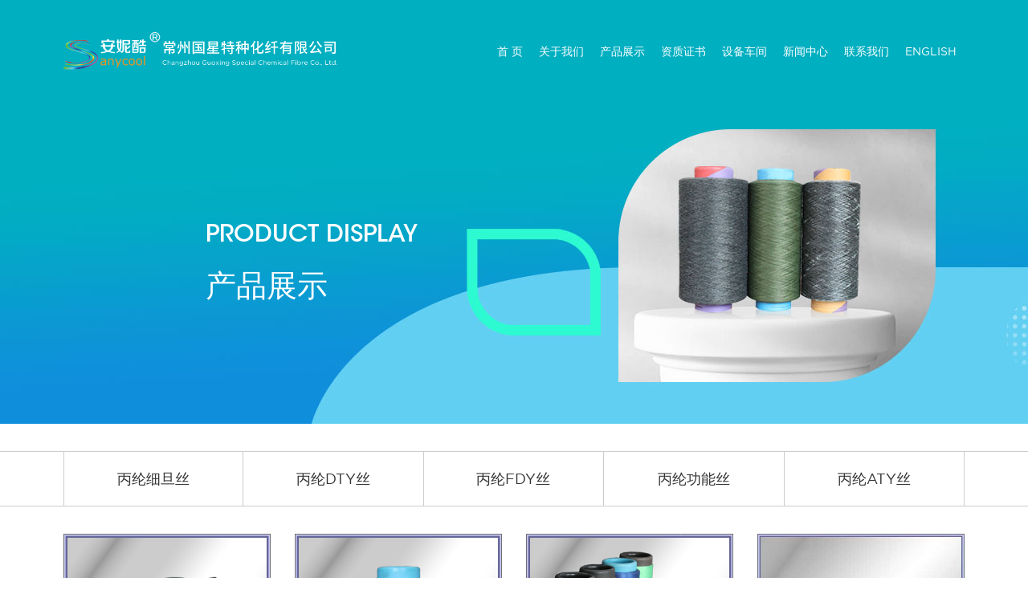

--- FILE ---
content_type: text/html; Charset=UTF-8
request_url: http://www.czgxhx.com/Product-136.html
body_size: 4384
content:
<!DOCTYPE html>
<html>
<head>
<meta http-equiv="Content-Type" content="text/html; charset=utf-8" />
<title> -  - 产品展示 - 常州国星特种化纤有限公司，丙纶细旦丝，丙纶DTY丝，丙纶ATY丝，丙纶FDY丝，丙纶空变丝，丙纶丝 - 常州国星特种化纤有限公司</title>
<meta http-equiv="content-language" content="zh-CN" />
<meta name="Keywords" content="常州国星特种化纤有限公司，丙纶细旦丝，丙纶DTY丝，丙纶ATY丝，丙纶FDY丝，丙纶空变丝，丙纶丝">
<meta name="Description" content="常州国星特种化纤有限公司，丙纶细旦丝，丙纶DTY丝，丙纶ATY丝，丙纶FDY丝，丙纶空变丝，丙纶丝">
<meta name="viewport" content="width=device-width, initial-scale=1.0, minimum-scale=1.0, maximum-scale=1.0, user-scalable=no"> 
<meta name="renderer" content="webkit">
<meta http-equiv="X-UA-Compatible" content="IE=edge,chrome=1"> 
<meta name="format-detection" content="telephone=no" />
<link rel="stylesheet" href="css/bootstrap.min.css" >
<link rel="stylesheet" href="css/bootstrap-theme.min.css" >
<link rel="stylesheet" href="css/fancybox.css" >
<link rel="stylesheet" href="css/iconfont.css" >
<link rel="stylesheet" href="css/main.css" >
<link rel="stylesheet" href="css/inner.css" >
<link rel="stylesheet" href="css/responsive.css" >
<link rel="stylesheet" href="css/animate.min.css" >
<link rel="stylesheet" href="css/swiper.min.css" >
<link rel="shortcut icon" href="../images/favicon.ico">
<script src="js/jquery.min.js"></script>
<script>if (/msie (6.0|7.0|8.0|9.0)/i.test(navigator.userAgent)) { window.location.href = 'abandoned.html' }</script>
</head>

<body>
<div class="page_top">
<header id="header">
    <div class="header-content">
        <div class="container">
            <div class="header_top">
                <a class="logo" href="http://www.czgxhx.com/">
                </a>
                <div class="header_nav">
                    <nav class="navigation" role="navigation">
                        <ul class="primary-nav">
                            <li class="tab">
                                <div class="nav_wrap clearfix">
                                    <a href="http://www.czgxhx.com/" title="首页">首 页</a>
                                </div>
                            </li>
                            <li class="tab">
                                <div class="nav_wrap clearfix">
                                    <a class="tit" href="http://www.czgxhx.com/CoProfile.html" title="关于我们">
                                        关于我们
                                    </a>
                                </div>
                            </li>
                            <li class="tab">
                                <div class="nav_wrap clearfix">
                                    <a href="http://www.czgxhx.com/Product-167.html" title="产品展示">
                                        产品展示
                                    </a>
                                </div>
                            </li>
                            <li class="tab">
                                <div class="nav_wrap clearfix">
                                    <a href="http://www.czgxhx.com/Honor.html" title="资质证书">
                                        资质证书
                                    </a>
                                </div>
                            </li>
                            <li class="tab">
                                <div class="nav_wrap clearfix">
                                    <a href="http://www.czgxhx.com/Equipment.html" title="设备车间">设备车间</a>
                                </div>
                            </li>
                            <li class="tab">
                                <div class="nav_wrap clearfix">
                                    <a href="http://www.czgxhx.com/News-1.html" title="新闻中心">新闻中心</a>
                                </div>
                            </li>
                            <li class="tab">
                                <div class="nav_wrap clearfix">
                                    <a href="http://www.czgxhx.com/CoContact.html" title="联系我们">联系我们</a>
                                </div>
                            </li>
                            <li class="tab">
                                <div class="nav_wrap clearfix">
                                    <a href="http://www.gxfibre.com/" title="ENGLISH" target="_blank">ENGLISH</a>
                                </div>
                            </li>
                    </nav>
                </div>
            </div>
        </div>
        <div class="nav-toggle">
            <p></p>
            <p></p>
            <p></p>
        </div>
    </div>
</header>
<div class="mob_cover"></div>
<div class="sec_nav clearfix">
    <ul>
        <li class="border_r border_b"><a href="http://www.czgxhx.com/" title="首页">首 页</a></li>
        <li class="border_r border_b"><a href="http://www.czgxhx.com/CoProfile.html" title="关于我们">关于我们</a></li>
        <li class="border_r border_b"><a href="http://www.czgxhx.com/Product-167.html" title="产品展示">产品展示</a></li>
        <li class="border_r"><a href="http://www.czgxhx.com/News-1.html" title="新闻中心">新闻中心</a></li>
        <li class="border_r"><a href="http://www.czgxhx.com/CoContact.html" title="联系我们">联系我们</a></li>
        <li class="border_r"><a href="http://www.gxfibre.com/" title="ENGLISH" target="_blank">ENGLISH</a></li>
    </ul>
</div>
</div>
<div class="banner ban_cp">
	<div class="banner-txt">
		<span>PRODUCT DISPLAY</span>
		<h2>产品展示</h2>	
    </div>
</div>
<div class="inner_cate_nav">
    <div class="container">
        <ul class="list">
            
            <li
            
            >
            <a href="http://www.czgxhx.com/Product-167.html">
                    <h4> 丙纶细旦丝</h4>
                </a>
            </li>
            
            <li
            
            >
            <a href="http://www.czgxhx.com/Product-168.html">
                    <h4> 丙纶DTY丝</h4>
                </a>
            </li>
            
            <li
            
            >
            <a href="http://www.czgxhx.com/Product-169.html">
                    <h4> 丙纶FDY丝</h4>
                </a>
            </li>
            
            <li
            
            >
            <a href="http://www.czgxhx.com/Product-170.html">
                    <h4> 丙纶功能丝</h4>
                </a>
            </li>
            
            <li
            
            >
            <a href="http://www.czgxhx.com/Product-171.html">
                    <h4> 丙纶ATY丝</h4>
                </a>
            </li>
            
        </ul>
    </div>
</div>
<section class="section hard-equ">
	<div class="container">
		
		  <div class="pro_list">
			
			<div class="pro_item">
				<dl>
					<dt>
						<a href="http://www.czgxhx.com/ArticleShow-609.html">
							<img src="UploadFiles/201142913291434.jpg" alt="丙纶超细旦FDY丝"
							title="丙纶超细旦FDY丝">
							<i class="iconfont">&#xe84f;</i>
						</a>
					</dt>
					<dd>
						<a href="http://www.czgxhx.com/ArticleShow-609.html"
							title="丙纶超细旦FDY丝">
							<h6>丙纶超细旦FDY丝</h6>
						</a>
					</dd>
				</dl>
			</div>
			
			<div class="pro_item">
				<dl>
					<dt>
						<a href="http://www.czgxhx.com/ArticleShow-670.html">
							<img src="UploadFiles/20176982346773.jpg" alt="细旦丙纶"
							title="细旦丙纶">
							<i class="iconfont">&#xe84f;</i>
						</a>
					</dt>
					<dd>
						<a href="http://www.czgxhx.com/ArticleShow-670.html"
							title="细旦丙纶">
							<h6>细旦丙纶</h6>
						</a>
					</dd>
				</dl>
			</div>
			
			<div class="pro_item">
				<dl>
					<dt>
						<a href="http://www.czgxhx.com/ArticleShow-607.html">
							<img src="UploadFiles/2011426153617788.jpg" alt="丙纶细旦DTY丝"
							title="丙纶细旦DTY丝">
							<i class="iconfont">&#xe84f;</i>
						</a>
					</dt>
					<dd>
						<a href="http://www.czgxhx.com/ArticleShow-607.html"
							title="丙纶细旦DTY丝">
							<h6>丙纶细旦DTY丝</h6>
						</a>
					</dd>
				</dl>
			</div>
			
			<div class="pro_item">
				<dl>
					<dt>
						<a href="http://www.czgxhx.com/ArticleShow-642.html">
							<img src="UploadFiles/20151128102811513.jpg" alt="丙纶空变丝"
							title="丙纶空变丝">
							<i class="iconfont">&#xe84f;</i>
						</a>
					</dt>
					<dd>
						<a href="http://www.czgxhx.com/ArticleShow-642.html"
							title="丙纶空变丝">
							<h6>丙纶空变丝</h6>
						</a>
					</dd>
				</dl>
			</div>
			
			<div class="pro_item">
				<dl>
					<dt>
						<a href="http://www.czgxhx.com/ArticleShow-610.html">
							<img src="UploadFiles/201142913305323.jpg" alt="丙纶超细旦丝(ATY)"
							title="丙纶超细旦丝(ATY)">
							<i class="iconfont">&#xe84f;</i>
						</a>
					</dt>
					<dd>
						<a href="http://www.czgxhx.com/ArticleShow-610.html"
							title="丙纶超细旦丝(ATY)">
							<h6>丙纶超细旦丝(ATY)</h6>
						</a>
					</dd>
				</dl>
			</div>
			
			<div class="pro_item">
				<dl>
					<dt>
						<a href="http://www.czgxhx.com/ArticleShow-656.html">
							<img src="UploadFiles/20158511318651.jpg" alt="保暖胜羊毛丙纶细旦ATY丝"
							title="保暖胜羊毛丙纶细旦ATY丝">
							<i class="iconfont">&#xe84f;</i>
						</a>
					</dt>
					<dd>
						<a href="http://www.czgxhx.com/ArticleShow-656.html"
							title="保暖胜羊毛丙纶细旦ATY丝">
							<h6>保暖胜羊毛丙纶细旦ATY丝</h6>
						</a>
					</dd>
				</dl>
			</div>
			
			<div class="pro_item">
				<dl>
					<dt>
						<a href="http://www.czgxhx.com/ArticleShow-632.html">
							<img src="UploadFiles/20131015161918168.jpg" alt="汽车座垫用丙纶FDY丝"
							title="汽车座垫用丙纶FDY丝">
							<i class="iconfont">&#xe84f;</i>
						</a>
					</dt>
					<dd>
						<a href="http://www.czgxhx.com/ArticleShow-632.html"
							title="汽车座垫用丙纶FDY丝">
							<h6>汽车座垫用丙纶FDY丝</h6>
						</a>
					</dd>
				</dl>
			</div>
			
			<div class="pro_item">
				<dl>
					<dt>
						<a href="http://www.czgxhx.com/ArticleShow-675.html">
							<img src="UploadFiles/20178982114185.jpg" alt="优质丙纶细旦ATY丝"
							title="优质丙纶细旦ATY丝">
							<i class="iconfont">&#xe84f;</i>
						</a>
					</dt>
					<dd>
						<a href="http://www.czgxhx.com/ArticleShow-675.html"
							title="优质丙纶细旦ATY丝">
							<h6>优质丙纶细旦ATY丝</h6>
						</a>
					</dd>
				</dl>
			</div>
			
			<div class="pro_item">
				<dl>
					<dt>
						<a href="http://www.czgxhx.com/ArticleShow-653.html">
							<img src="UploadFiles/20158511550829.jpg" alt="户外帐篷遮阳用丙纶ATY丝"
							title="户外帐篷遮阳用丙纶ATY丝">
							<i class="iconfont">&#xe84f;</i>
						</a>
					</dt>
					<dd>
						<a href="http://www.czgxhx.com/ArticleShow-653.html"
							title="户外帐篷遮阳用丙纶ATY丝">
							<h6>户外帐篷遮阳用丙纶ATY丝</h6>
						</a>
					</dd>
				</dl>
			</div>
			
			<div class="pro_item">
				<dl>
					<dt>
						<a href="http://www.czgxhx.com/ArticleShow-655.html">
							<img src="UploadFiles/201585101631496.jpg" alt="沙发布、地毯用丙纶ATY丝"
							title="沙发布、地毯用丙纶ATY丝">
							<i class="iconfont">&#xe84f;</i>
						</a>
					</dt>
					<dd>
						<a href="http://www.czgxhx.com/ArticleShow-655.html"
							title="沙发布、地毯用丙纶ATY丝">
							<h6>沙发布、地毯用丙纶ATY丝</h6>
						</a>
					</dd>
				</dl>
			</div>
			
			<div class="pro_item">
				<dl>
					<dt>
						<a href="http://www.czgxhx.com/ArticleShow-618.html">
							<img src="UploadFiles/2013171660930.jpg" alt="丙纶细旦ATY丝"
							title="丙纶细旦ATY丝">
							<i class="iconfont">&#xe84f;</i>
						</a>
					</dt>
					<dd>
						<a href="http://www.czgxhx.com/ArticleShow-618.html"
							title="丙纶细旦ATY丝">
							<h6>丙纶细旦ATY丝</h6>
						</a>
					</dd>
				</dl>
			</div>
			
			<div class="pro_item">
				<dl>
					<dt>
						<a href="http://www.czgxhx.com/ArticleShow-643.html">
							<img src="UploadFiles/2015851137439.jpg" alt="丙纶ATY丝"
							title="丙纶ATY丝">
							<i class="iconfont">&#xe84f;</i>
						</a>
					</dt>
					<dd>
						<a href="http://www.czgxhx.com/ArticleShow-643.html"
							title="丙纶ATY丝">
							<h6>丙纶ATY丝</h6>
						</a>
					</dd>
				</dl>
			</div>
			
		</div>


		<div class="PageV">
			<div class="page_wrap">
				 <span class='page_item disabled'>上一页</span>  <a href='javascript:;' class='page_item'>1 / 6</a>  <a href=' Product.asp?BigClassid=1&smallClassid=&page=2 ' class = 'page_item'>下一页</a>  <a href=' Product.asp?BigClassid=1&smallClassid=&page=6 '  class = 'page_item'>尾页</a> 
			</div>
		</div>
	</div>
</section>
<!--foot开始-->
  <!-- 页底 -->
<footer>
    <div class="foot_con">
        <div class="foot_con_t">
            <div class="container">
                <div class="box">
                    <div class="foot_logo">
                        <h1>
                            常州国星特种化纤有限公司
                        </h1>
                        <ul class="foot_cont">
                            <li>
                                <a href="javascript:;">联系人： 石经理</a>
                                <a href="javascript:;">手机： 13306121773</a>
                            </li>
                            <li>
                                <a href="javascript:;">联系人： 朱经理</a>
                                <a href="javascript:;">手机： 13775026756</a>
                            </li>
                            <li><a href="javascript:;">邮箱：gxhx888@126.com</a></li>
                        </ul>
                    </div>
                    <div class="foot_item">
                        <h4>
                            产品分类
                        </h4>
                        <ul class="clearfix">
                            
                            <li>
                            <a href="http://www.czgxhx.com/Product-167.html">
                                    丙纶细旦丝
                                </a>
                            </li>
                            
                            <li>
                            <a href="http://www.czgxhx.com/Product-168.html">
                                    丙纶DTY丝
                                </a>
                            </li>
                            
                            <li>
                            <a href="http://www.czgxhx.com/Product-169.html">
                                    丙纶FDY丝
                                </a>
                            </li>
                            
                            <li>
                            <a href="http://www.czgxhx.com/Product-170.html">
                                    丙纶功能丝
                                </a>
                            </li>
                            
                            <li>
                            <a href="http://www.czgxhx.com/Product-171.html">
                                    丙纶ATY丝
                                </a>
                            </li>
                            
                        </ul>
                    </div>
                    
                    <div class="foot_item">
                        <h4>
                            关于国星
                        </h4>
                        <ul class="clearfix">
                            <li>
                                <a href="http://www.czgxhx.com/CoProfile.html" target="_blank">企业简介</a>
                            </li>
                            <li>
                                <a href="http://www.czgxhx.com/Honor.html" target="_blank">资质证书</a>
                            </li>
                            <li>
                                <a href="http://www.czgxhx.com/Equipment.html" target="_blank">设备车间</a>
                            </li>
                            <li>
                                <a href="http://www.czgxhx.com/News-1.html" target="_blank">新闻中心</a>
                            </li>
                            <li>
                                <a href="http://www.czgxhx.com/CoContact.html" target="_blank">联系我们</a>
                            </li>
                        </ul>
                    </div>
                </div>
            </div>
        </div>
        <div class="foot_con_b">
            <div class="container">
                <div class="copyright">
                    地址：江苏省常州市武进区前黄镇寨桥工业集中区3号 | 版权所有 常州国星特种化纤有限公司 | <a href="http://www.fibreinfo.com/" target="_blank">技术支持: 丙纶网</a>
                        <a href="https://beian.miit.gov.cn/" target="_blank"></a>
                        <script
                            type="text/javascript">var cnzz_protocol = (("https:" == document.location.protocol) ? " http://" : " http://");
                                document.write(unescape("%3Cspan id='cnzz_stat_icon_1267170002'%3E%3C/span%3E%3Cscript src='" + cnzz_protocol + "s19.cnzz.com/stat.php%3Fid%3D1267170002%26show%3Dpic' type='text/javascript'%3E%3C/script%3E"));</script>
                </div>
                <div class="warn">如果本网站发布的文章或者图片或字体有侵权，请立即联系网站负责人进行删除，联系人：薛小姐 138 6101 6292，付小姐 153 1256
                    7839</div>
            </div>
        </div>
    </div>
</footer>

  <!-- JS FILES -->
  <script src="js/bootstrap.min.js"></script>
  <script src="js/swiper.min.js"></script>
  <script src="js/jquery.share.min.js"></script>
  <!-- <script src="js/Verification.js"></script> -->
  <script src="js/wow.min.js"></script>
  <script src="js/ydxLazyLoad.js"></script>
  <script src="js/divscroll.js"></script>
  <script src="js/mag.js"></script>
  <script src="js/odometer.js"></script>
  <script src="js/fancybox.umd.js"></script>
  <script src="js/index.js"></script>
  </body>

  </html>
<!--foot结束-->

--- FILE ---
content_type: text/css
request_url: http://www.czgxhx.com/css/iconfont.css
body_size: 1662
content:
@font-face {
  font-family: "iconfont"; /* Project id 2754007 */
  src: url('iconfont.woff2?t=1734492558869') format('woff2'),
       url('iconfont.woff?t=1734492558869') format('woff'),
       url('iconfont.ttf?t=1734492558869') format('truetype');
}

.iconfont {
  font-family: "iconfont" !important;
  font-size: 16px;
  font-style: normal;
  -webkit-font-smoothing: antialiased;
  -moz-osx-font-smoothing: grayscale;
}

.icon-zhengfugonggao:before {
  content: "\e634";
}

.icon-yiliao_:before {
  content: "\e68c";
}

.icon-kehu:before {
  content: "\e622";
}

.icon-bars:before {
  content: "\e705";
}

.icon-diqiuyi:before {
  content: "\e6cf";
}

.icon-1huojian:before {
  content: "\e648";
}

.icon-guifan:before {
  content: "\e623";
}

.icon-jianchabiao:before {
  content: "\e7dd";
}

.icon-fangdajing:before {
  content: "\e8bb";
}

.icon-Pdf-Color:before {
  content: "\e63d";
}

.icon-xiazai:before {
  content: "\e61a";
}

.icon-shubiao:before {
  content: "\e662";
}

.icon-xunpan:before {
  content: "\e834";
}

.icon-jiahao:before {
  content: "\e84f";
}

.icon-shubiao-L:before {
  content: "\e633";
}

.icon-xinyu:before {
  content: "\e6ce";
}

.icon-guige:before {
  content: "\e621";
}

.icon-jingyan:before {
  content: "\e618";
}

.icon-mianjitu:before {
  content: "\e68e";
}

.icon-lishi:before {
  content: "\e63b";
}

.icon-chanliang:before {
  content: "\e72b";
}

.icon-2zhanyou:before {
  content: "\e730";
}

.icon-dengpao:before {
  content: "\e739";
}

.icon-book:before {
  content: "\e659";
}

.icon-shandian:before {
  content: "\e8b6";
}

.icon-dunpai-:before {
  content: "\e684";
}

.icon-earth:before {
  content: "\e9ee";
}

.icon-jiangbei1:before {
  content: "\e7cf";
}

.icon-menzhenjingzhengli:before {
  content: "\e8b1";
}

.icon-lvye:before {
  content: "\e683";
}

.icon-zhandimianji:before {
  content: "\e6df";
}

.icon-chanpin:before {
  content: "\e620";
}

.icon-xiangzuo1:before {
  content: "\e669";
}

.icon-rengongkefu:before {
  content: "\e87c";
}

.icon-jixieshou:before {
  content: "\e66b";
}

.icon-07jixieshebei:before {
  content: "\e625";
}

.icon-tiaoshi:before {
  content: "\e61f";
}

.icon-anzhuang:before {
  content: "\e6c9";
}

.icon-shengji:before {
  content: "\e64f";
}

.icon-sheji-xianxing:before {
  content: "\e920";
}

.icon--niaobushi:before {
  content: "\e68b";
}

.icon-nongye:before {
  content: "\e69c";
}

.icon-anquanbaozhang:before {
  content: "\e61e";
}

.icon-thumbup:before {
  content: "\e644";
}

.icon-tuandui1:before {
  content: "\e619";
}

.icon-diqiu2:before {
  content: "\e643";
}

.icon-jiantou2:before {
  content: "\e64e";
}

.icon-jinshushengchanguanli:before {
  content: "\e73a";
}

.icon-chanliangku:before {
  content: "\e679";
}

.icon-yuangongguanli:before {
  content: "\e6dc";
}

.icon-doctor:before {
  content: "\e642";
}

.icon-xiangyou:before {
  content: "\e630";
}

.icon-xiangzuo:before {
  content: "\e632";
}

.icon-a-shangchengxian:before {
  content: "\e682";
}

.icon-xinwen:before {
  content: "\e660";
}

.icon-icon_chanpin:before {
  content: "\e617";
}

.icon-shuaxin:before {
  content: "\e63a";
}

.icon-icon-person-hezuo2:before {
  content: "\e609";
}

.icon-diqiu:before {
  content: "\e844";
}

.icon-xiaolianchenggong:before {
  content: "\e69a";
}

.icon-jiangbei:before {
  content: "\e608";
}

.icon-huaxuehuagong:before {
  content: "\e60a";
}

.icon-jiantou1:before {
  content: "\e616";
}

.icon-odbc:before {
  content: "\e93a";
}

.icon-youjiantou_huaban:before {
  content: "\e63e";
}

.icon-emizhifeiji:before {
  content: "\e649";
}

.icon-yanjing:before {
  content: "\e6e2";
}

.icon-xinlangweibo:before {
  content: "\e603";
}

.icon-weixin:before {
  content: "\e607";
}

.icon-douyin:before {
  content: "\e8db";
}

.icon-jiantou_youshang_o:before {
  content: "\eb94";
}

.icon-shebeisheshi:before {
  content: "\e615";
}

.icon-wuliaochangshang:before {
  content: "\e647";
}

.icon-money:before {
  content: "\e66f";
}

.icon-mianji:before {
  content: "\e65f";
}

.icon-hezuo1:before {
  content: "\e61d";
}

.icon-chuangyizhan:before {
  content: "\e60f";
}

.icon-youjiantou:before {
  content: "\e601";
}

.icon-shouji1:before {
  content: "\e600";
}

.icon-lianxiren1:before {
  content: "\e814";
}

.icon-arrowdown:before {
  content: "\e692";
}

.icon-youxiang1:before {
  content: "\e614";
}

.icon-daohangdizhi:before {
  content: "\e65e";
}

.icon-24gf-phoneLoudspeaker:before {
  content: "\e969";
}

.icon-cc-arrow-right:before {
  content: "\e60c";
}

.icon-zuanshi:before {
  content: "\e60d";
}

.icon-feiji:before {
  content: "\e602";
}

.icon-V:before {
  content: "\e700";
}

.icon-a-hezuowoshoujiaoliu-06:before {
  content: "\e905";
}

.icon-anniu-jiantouxiangyou_o:before {
  content: "\eb8c";
}

.icon-fuwu_o:before {
  content: "\ebbe";
}

.icon-xiaoshou-:before {
  content: "\e60b";
}

.icon-keji:before {
  content: "\e664";
}

.icon-shengchanjidi:before {
  content: "\e613";
}

.icon-Youtube:before {
  content: "\e880";
}

.icon-tuandui:before {
  content: "\e62f";
}

.icon-jiangbei-:before {
  content: "\e605";
}

.icon-thin-_factory_wo:before {
  content: "\e611";
}

.icon-mingpian:before {
  content: "\e65d";
}

.icon-baozhuang:before {
  content: "\e61b";
}

.icon-qushizushutubiao:before {
  content: "\e681";
}

.icon-jiantou_qiehuanyou_o:before {
  content: "\eb8d";
}

.icon-shijian_o:before {
  content: "\ebb1";
}

.icon-xinwen_o:before {
  content: "\ebca";
}

.icon-yiliao:before {
  content: "\e6ee";
}

.icon-arrowRight-copy-copy:before {
  content: "\e67b";
}

.icon-dianhua1:before {
  content: "\e604";
}

.icon-jiantou:before {
  content: "\e60e";
}

.icon-chuanzhen:before {
  content: "\e6b3";
}

.icon-youxiang:before {
  content: "\e631";
}

.icon-lianxiren:before {
  content: "\e654";
}

.icon-wangzhi:before {
  content: "\e62b";
}

.icon-shouji:before {
  content: "\e78c";
}

.icon-shouye:before {
  content: "\e610";
}

.icon-dizhi:before {
  content: "\e606";
}

.icon-dianhua:before {
  content: "\e612";
}

.icon-sousuo:before {
  content: "\e61c";
}



--- FILE ---
content_type: text/css
request_url: http://www.czgxhx.com/css/main.css
body_size: 7008
content:
@font-face {
  font-family: "ITCAVANTGARDESTD-BOLD";
  src: url("../font/ITCAVANTGARDESTD-BOLD.ttf");
  src: local("ITCAVANTGARDESTD-BOLD"),
    url("../font/ITCAVANTGARDESTD-BOLD.eot") format("eot"),
    url("../font/ITCAVANTGARDESTD-BOLD.ttf") format("ttf"),
    url("../font/ITCAVANTGARDESTD-BOLD.svg") format("svg"),
    url("../font/ITCAVANTGARDESTD-BOLD.woff") format("woff");
}

@font-face {
  font-family: "ITCAvantGardeStd-Md";
  src: url("../font/ITCAvantGardeStd-Md.ttf");
  src: local("ITCAvantGardeStd-Md"),
    url("../font/ITCAvantGardeStd-Md.eot") format("eot"),
    url("../font/ITCAvantGardeStd-Md.ttf") format("ttf"),
    url("../font/ITCAvantGardeStd-Md.svg") format("svg"),
    url("../font/ITCAvantGardeStd-Md.woff") format("woff");
}

@font-face {
  font-family: "ITCAvantGardeStd-XLt";
  src: url("../font/ITCAvantGardeStd-XLt.ttf");
  src: local("ITCAvantGardeStd-XLt"),
    url("../font/ITCAvantGardeStd-XLt.eot") format("eot"),
    url("../font/ITCAvantGardeStd-XLt.ttf") format("ttf"),
    url("../font/ITCAvantGardeStd-XLt.svg") format("svg"),
    url("../font/ITCAvantGardeStd-XLt.woff") format("woff");
}

@font-face {
  font-family: "gothambook-webfont";
  src: url("../font/gothambook-webfont.ttf");
  src: local("gothambook-webfont"),
    url("../font/gothambook-webfont.eot") format("eot"),
    url("../font/gothambook-webfont.ttf") format("ttf"),
    url("../font/gothambook-webfont.svg") format("svg"),
    url("../font/gothambook-webfont.woff") format("woff");
}

@font-face {
  font-family: "handel_gothic_bt-webfont";
  src: url("../font/handel_gothic_bt-webfont.ttf");
  src: local("handel_gothic_bt-webfont"),
    url("../font/handel_gothic_bt-webfont.eot") format("eot"),
    url("../font/handel_gothic_bt-webfont.ttf") format("ttf"),
    url("../font/handel_gothic_bt-webfont.svg") format("svg"),
    url("../font/handel_gothic_bt-webfont.woff") format("woff");
}

@font-face {
  font-family: "_-webfont";
  src: url("../font/_-webfont.ttf");
  src: local("_-webfont"), url("../font/_-webfont.eot") format("eot"),
    url("../font/_-webfont.ttf") format("ttf"),
    url("../font/_-webfont.svg") format("svg"),
    url("../font/_-webfont.woff") format("woff");
}
html {
  font-size: 13.33333vw;
  scroll-padding-top: 180px;
}

@media screen and (max-width: 320px) {
  html {
    font-size: 42.667px;
    font-size: 13.33333vw;
  }
}

@media screen and (min-width: 321px) and (max-width: 360px) {
  html {
    font-size: 48px;
    font-size: 13.33333vw;
  }
}

@media screen and (min-width: 361px) and (max-width: 375px) {
  html {
    font-size: 50px;
    font-size: 13.33333vw;
  }
}

@media screen and (min-width: 376px) and (max-width: 393px) {
  html {
    font-size: 52.4px;
    font-size: 13.33333vw;
  }
}

@media screen and (min-width: 394px) and (max-width: 412px) {
  html {
    font-size: 54.93px;
    font-size: 13.33333vw;
  }
}

@media screen and (min-width: 413px) and (max-width: 414px) {
  html {
    font-size: 55.2px;
    font-size: 13.33333vw;
  }
}

@media screen and (min-width: 415px) and (max-width: 480px) {
  html {
    font-size: 64px;
    font-size: 13.33333vw;
  }
}

@media screen and (min-width: 481px) and (max-width: 540px) {
  html {
    font-size: 72px;
    font-size: 13.33333vw;
  }
}

@media screen and (min-width: 541px) and (max-width: 640px) {
  html {
    font-size: 85.33px;
    font-size: 13.33333vw;
  }
}

@media screen and (min-width: 641px) and (max-width: 720px) {
  html {
    font-size: 96px;
    font-size: 13.33333vw;
  }
}

@media screen and (min-width: 721px) and (max-width: 768px) {
  html {
    font-size: 102.4px;
    font-size: 13.33333vw;
  }
}

@media screen and (min-width: 769px) {
  html {
    font-size: 102.4px;
    font-size: 13.33333vw;
  }
}


body {
  font-size: 16px;
  line-height: 1.5;
  font-family: 'Microsoft YaHei','gothambook-webfont', 'PingFang SC',sans-serif;
  color: #333;
}

* {
  padding: 0;
  margin: 0;
  box-sizing: border-box;
}
.inner .content p,
.inner .content a,
.inner .content span {
  font-family: 'gothambook-webfont','Microsoft YaHei', 'PingFang SC',sans-serif !important;
}
a:hover,
a:focus {
  color: inherit;
}
li {
  list-style: none;
}
dl {
  margin-bottom: 0;
}
.zoom {
  transition: 800ms;
  -webkit-transition: 800ms;
}
.zoom:hover {
  transform: scale(1.2);
  -webkit-transform: scale(1.2);
}
.pic {
  overflow: hidden;
  cursor: pointer;
}
.pic img {
  width: 100%;
  height: 100%;
  object-fit: cover;
}
.news_list .pic img {
  width: 100%;
  height: 100%;
    aspect-ratio: 5/3;
    object-fit: cover;
}
.ellipsis {
  overflow: hidden;
  text-overflow: ellipsis;
  white-space: nowrap;
}
/* 表单验证样式开始 */
.formtips {
  font-size: 13px;
}
.onError {
  color: #bd362f;
}
.onSuccess {
  color: green;
}
/* 表单验证样式结束 */

.clearfix:after {
  content: "";
  height: 0;
  line-height: 0;
  display: block;
  visibility: hidden;
  clear: both;
}
input::-webkit-input-placeholder {
  /* WebKit browsers */
  color: #ccc;
}
input:-moz-placeholder {
  /* Mozilla Firefox 4 to 18 */
  color: #ccc;
}
input::-moz-placeholder {
  /* Mozilla Firefox 19+ */
  color: #ccc;
}
input:-ms-input-placeholder {
  /* Internet Explorer 10+ */
  color: #ccc;
}

textarea::-webkit-input-placeholder {
  /* WebKit browsers */
  color: #ccc;
}
input:-moz-placeholder {
  /* Mozilla Firefox 4 to 18 */
  color: #ccc;
}
input::-moz-placeholder {
  /* Mozilla Firefox 19+ */
  color: #ccc;
}
input:-ms-input-placeholder {
  /* Internet Explorer 10+ */
  color: #ccc;
}

input,
textarea {
  outline: none;
  -webkit-box-shadow: none;
  box-shadow: none;
  -webkit-transition: all 0.3s ease-in-out;
  transition: all 0.3s ease-in-out;
  -webkit-appearance: none;
  border-radius: 0;
}
h1 {
  font-size: 65px;
  color: #2d3033;
}
h2 {
  font-size: 38px;
}
h4,
.h4,
h5,
.h5,
h6,
.h6 {
  margin-top: 0px;
  margin-bottom: 0px;
}
.fl {
  float: left;
}
.fr {
  float: right;
}
.section {
  padding: .2rem 0;
}
/* .btn {
  background-color: transparent;
  color: #3496d8;
  font-size: 16px;
  font-weight: 600;
  border: 0;
  -moz-border-radius: 2px;
  -webkit-border-radius: 2px;
  border-radius: 2px;
  display: inline-block;
  text-transform: uppercase;
  border: 1px solid #3496d8;
} */
.btn:hover,
.btn:focus {
  background-color: #3496d8;
  color: #fff;
}
.btn-large {
  padding: 15px 40px;
}
#map-overlay {
  height: 400px;
  margin-top: -405px;
  background-color: #232323;
  padding: 40px;
  color: #848484;
}
/* ------------------------------------------------------------------------------
	Global Styles
-------------------------------------------------------------------------------*/
a {
  color: #323333;
  text-decoration: none;
}
a:hover,
a:focus {
  text-decoration: none;
  -moz-transition: background-color, color, 0.3s;
  -o-transition: background-color, color, 0.3s;
  -webkit-transition: background-color, color, 0.3s;
  transition: background-color, color, 0.3s;
}
ul,
ol {
  margin: 0;
  padding: 0;
}
ul li {
  list-style: none;
}
p {
  font-size: 16px;
  line-height: 1.8;
}
h1,
h2,
h3,
h4,
h5 {
  margin-top: 0;
  margin-bottom: 0;
  font-weight: normal;
  line-height: 1.5;
}
/* .container {
  padding-left: 0;
  padding-right: 0;
} */
h4 {
  font-size: 20px;
}
h3{
  font-size: 22px;
}
h5 {
  font-size: 18px;
}
h6, span {
  font-size: 16px;
}
/* img {
  max-width: 100%;
} */

.mb60 {
  margin-bottom: .2rem;
}
.mg60 {
  margin-top: .2rem !important;
  margin-bottom: .2rem !important;
}
.pd40 {
  padding: 40px 0;
}
.pd60 {
  padding: .2rem 0;
}
.pb60 {
  padding-bottom: .2rem;
}
.mt30 {
  margin-top: 30px;
}
.mb20 {
  margin-bottom: 20px;
}
.mb30 {
  margin-bottom: 30px;
}

.no-padding {
  padding: 0;
}
.no-gutter [class*="col-"] {
  padding-right: 0;
  padding-left: 0;
}
.page_inner .container {
  width: 1130px;
}
.ban_gy {
  background: url(../images/ban_gy.jpg) no-repeat center;
}
.ban_sb {
  background: url(../images/ban_sb.jpg) no-repeat center;
}
.ban_cp {
  justify-content: left !important;
  padding-left: 20%;
  background: url(../images/ban_cp.jpg) no-repeat center;
}
.ban_yy {
  background: url(../images/ban_yy.jpg) no-repeat center;
}
.ban_gz {
  background: url(../images/ban_gz.jpg) no-repeat center;
}
.ban_dw {
  background: url(../images/ban_dw.jpg) no-repeat center;
}
.ban_ry {
  background: url(../images/ban_ry.jpg) no-repeat center;
}
.ban_xw {
  background: url(../images/ban_xw.jpg) no-repeat center;
}
.ban_bs {
  background: url(../images/ban_bs.jpg) no-repeat center;
}
.ban_kx {
  background: url(../images/ban_kx.jpg) no-repeat center;
}
.ban_dl {
  background: url(../images/ban_dl.jpg) no-repeat center;
}
.ban_lx {
  background: url(../images/ban_lx.jpg) no-repeat center;
}
.ban_xx {
  background: url(../images/ban_xx.jpg) no-repeat center;
}
.ban_zp {
  background: url(../images/ban_zp.jpg) no-repeat center;
}
.ban_yx {
  justify-content: left !important;
  padding-left: 20%;
  background: url(../images/ban_yx.jpg) no-repeat center;
}
.ban_zp {
  background: url(../images/ban_zp.jpg) no-repeat center;
}
.ban_jj {
  background: url(../images/ban_jj.jpg) no-repeat center;
}
.ban_al {
  background: url(../images/ban_al.jpg) no-repeat center;
}
.ban_fn {
  background: url(../images/ban_fn.jpg) no-repeat center;
}
.swiper-container-horizontal>.swiper-pagination-bullets, .swiper-pagination-custom, .swiper-pagination-fraction {
  position: relative;
}
.swiper-pagination {
  text-align: center;
  margin-top: 20px;
}
.swiper-container-horizontal > .swiper-pagination-bullets,
.swiper-pagination-custom,
.swiper-pagination-fraction {
  bottom: 4%;
  left: 0;
  width: 100%;
}
.swiper-pagination-bullet-active {
  opacity: 1 !important;
  background: #267fda !important;
}
.swiper-container-horizontal
  > .swiper-pagination-bullets
  .swiper-pagination-bullet {
  margin: 0 10px;
}
.swiper-pagination-bullet {
  width: 15px;
  height: 15px;
  display: inline-block;
  border-radius: 100%;
  border: 1px solid #267fda;
  background: none;
  opacity: 1;
}
.fancy {
  display: block;
  width: 100%;
  height: 100%;
}
.hover-item .pic {
  position: relative;
}
.hover-item i {
  position: absolute;
  left: 50%;
  top: 50%;
  transform: translate(-50%,-50%);
  font-size: 40px;
  color: #fff;
  opacity: 0;
  z-index: 11;
}
.hover-item .pic:after {
  content: '';
  position: absolute;
  left: 0;
  right: 0;
  top: 0;
  bottom: 0;
  background: rgba(0, 0, 0, 0.5);
  z-index: 10;
  opacity: 0;
}
.hover-item:hover i
 {
  opacity: 1;
}
.hover-item:hover .pic:after
 {
  opacity: 1;
}
/* ------------------------------------------------------------------------------
	Header
-------------------------------------------------------------------------------*/
.page_top {
  position: absolute;
  left: 0;
  top: 0;
  width: 100%;
  z-index: 1020;
}
.page_top .sec_nav {
  display: none;
}
.page_top_index .sec_nav {
  display: none;
}
#header {
  z-index: 100;
  height: 128px;
  background: none;
}
.page_top_index #header {
  border-bottom: none;
}
.page_top.sticky {
  opacity: 1;
  position: fixed;
  left: 0;
  top: 0;
  right: 0;
  z-index: 999;
  animation: sticky 1.2s;
  box-shadow: 0 5px 5px 0 rgba(0, 0, 0, 0.07);
}
@keyframes sticky {
  0% {
    top: -200px;
  }
  100% {
    top: 0;
  }
}
.header_top {
  display: flex;
  justify-content: space-between;
  align-items: center;
  height: 100%;
}
.header_cont_l i {
  display: inline-block;
  font-size: 68px;
  margin-right: 10px;
}
.header_cont_l .content {
  display: inline-block;
}
.header_cont_r span {
  display: block;
  text-align: center;
}
.header_cont_l span {
  font-size: 30px;
  font-family: "ITCAVANTGARDESTD-BOLD";
}
.header_nav {
  height: 45px;
  line-height: 45px;
}
.primary-nav {
  width: 100%;
  display: flex;
}

.page_top .logo {
  width: 2rem;
  height: 80%;
  background: url(../images/logo.png) no-repeat center;
  background-size: 100%;
}
.page_top_index .logo {
  background: url(../images/logo.png) no-repeat center;
  background-size: 100%;
}
.sticky .logo {
  background: url(../images/logo.png) no-repeat center;
  background-size: 100%;
}
#header .header-content {
  width: 100%;
  height: 100%;
}
.header-content .container {
  height: 100%;
}

#header.fixed {
  width: 100%;
  height: 100%;
  position: fixed;
  z-index: 1000;
}
#header .header_l {
  display: flex;
  align-items: center;
  float: left;
  height: 100%;
}
#header .header_r {
  display: flex;
  align-items: center;
  float: right;
  height: 100%;
}
.navigation > ul > li > .nav_wrap > a {
  text-overflow: ellipsis;
  overflow: hidden;
  white-space: nowrap;
  display: block;
  margin: 0 10px;
  text-align: center;
  color: #fff;
}
/* .page_top .primary-nav > li > .nav_wrap > a {
  color: #222;
} */

.page_top_index .primary-nav > li > .nav_wrap > a {
  color: #fff;
}
.navigation .menu {
  position: relative;
}
.navigation .menu ul {
  display: none;
  position: absolute;
  left: -80px;
  top: 58px;
  width: 360px;
  background-color: #4e76ad;
  text-align: center;
  z-index: 100;
}
.navigation .menu ul li a:hover {
  background-color: #22abcc;
}
.navigation .menu ul li a {
  display: block;
  font-size: 16px;
  color: #fff;
}



@-moz-keyframes fill {
  0% {
    width: 0px;
  }
  25% {
    width: 40px;
  }
  50% {
    width: 85px;
  }
  75% {
    width: 125px;
  }
  100% {
    width: 173px;
  }
}

@-webkit-keyframes fill {
  0% {
    width: 0px;
  }
  25% {
    width: 40px;
  }
  50% {
    width: 85px;
  }
  75% {
    width: 125px;
  }
  100% {
    width: 173px;
  }
}
@keyframes fill {
  0% {
    width: 0px;
  }
  25% {
    width: 40px;
  }
  50% {
    width: 85px;
  }
  75% {
    width: 125px;
  }
  100% {
    width: 173px;
  }
}

.sec_nav {
  width: 100%;
}
.sec_nav ul li {
  position: relative;
  float: left;
  width: 33.33%;
  box-sizing: border-box;
  background: -webkit-linear-gradient(#666, #666);
  background: -o-linear-gradient(#666, #666);
  background: -moz-linear-gradient(#666, #666);
  background: linear-gradient(#666, #666);
}
.sec_nav ul li:hover {
  background-color: #1c3392;
}
.sec_nav ul li:before {
  content: "";
  position: absolute;
  right: 0;
  bottom: 0;
  width: 1px;
  height: 100%;
  background-color: #fff;
  -webkit-transform: scaleX(0.5);
  transform: scaleX(0.5);
  -webkit-transform-origin: 0 0;
  transform-origin: 0 0;
}
.sec_nav ul li.border_b:after {
  content: "";
  position: absolute;
  left: 0;
  bottom: 0;
  width: 100%;
  height: 1px;
  background-color: #fff;
  -webkit-transform: scaleY(0.5);
  transform: scaleY(0.5);
  -webkit-transform-origin: 0 0;
  transform-origin: 0 0;
}
.sec_nav ul li:nth-child(3):before,
.sec_nav ul li:nth-child(6):before {
  background-color: transparent;
}
.sec_nav ul li a {
  display: block;
  font-size: 18px;
  height: 60px;
  line-height: 60px;
  text-align: center;
  color: #fff;
}

/* ------------------------------------------------------------------------------
	Banner
-------------------------------------------------------------------------------*/
.ban-index {
  position: relative;
}
.ban-index-txt {
  background: url(../images/index-ban.jpg) no-repeat center;
  background-size: cover;
  width: 100%;
  height: 100vh;
  display: flex;
  flex-direction: column;
  justify-content: center;
  align-items: center;
}
.ban-index-txt .txt {
  margin: 0 auto;
  color: #fff;
  width: 704px;
}
.en-ban-index-txt .txt {
  width: 1000px;
}
.ban-index-txt h1 {
  width: 100%;
  color: #fff;
  font-size:76px;
  margin: 8px 0 12px 0;
  letter-spacing: 8px;
}
.en-ban-index-txt h1 {
  font-family: 'ITCAVANTGARDESTD-BOLD',sans-serif;
  text-transform: uppercase;
  font-size: 60px;
  letter-spacing: 0;
  text-align: center;
}
.ban-index-txt span {
  display: block;
  width: 100%;
  text-align: center;
  font-size: 68px;
  line-height: 1;
  text-align: center;
  font-family: 'ITCAvantGardeStd-XLt',sans-serif;
}
.ban-index-txt h6 {
  width: 100%;
  font-size: 24px;
  line-height: 1.5;
}
.ban-index-txt h6 b {
  color: #ff9d1f;
}
.scroll-txt {
  position: absolute;
  left: 50%;
  bottom: 60px;
  transform: translateX(-50%);
  animation: scrollDown 2s infinite;
}
@keyframes scrollDown {
  0% {
    transform: translateY(0);
     opacity: 1;
  }
  50% {
    transform: translateY(50px);
    opacity: 0;
  }
  100% {
    transform: translateY(0);
    opacity: 1;
  }
}
.line-animation {
  position: relative;
}
.line-animation:hover .item{
  border: none;
}
.line-animation:before ,
.line-animation:after {
  position: absolute;
    content: "";
    height: 0%;
    width: 2px;
    background: #09aee9;
}
.line-animation .item:before, 
.line-animation .item:after {
  position: absolute;
  content: "";
  background: #09aee9;
}
.line-animation:before {
  right: 0;
  top: 0;
  transition: all 500ms ease;
}
.line-animation:hover:before {
  transition: all 500ms ease;
  height: 100%;
}
.line-animation .item:before {
  left: 0;
  top: 0;
  width: 0%;
  height: 2px;
  transition: all 500ms ease;
}
.line-animation .item:hover:before {
  width: 100%;
}
.line-animation .item:after {
  right: 0;
  bottom: 0;
  width: 0%;
  height: 2px;
  transition: all 500ms ease;
}
.line-animation .item:hover:after {
  width: 100%;
}
.line-animation .item:hover h3 {
  color: #09aee9;
}
.line-animation:after {
  left: 0;
  bottom: 0;
  transition: all 500ms ease;
}
.line-animation:hover:after {
  transition: all 500ms ease;
  height: 100%;
}
.scroll-txt i{
  font-size: 30px;
  color: #fff;
}

.banner {
  display: flex;
  justify-content: flex-start;
  padding-left: 20%;
  align-items: center;
  width: 100%;
  height:528px;
  color: #fff;
  background-size: cover;
}
.banner .banner-txt {
  margin-top: 128px;
}
.banner h2 {
  font-size: 38px;
  color: #fff;
}
.banner span {
  display: block;
  text-align: center;
  font-size: 30px;
  font-family: "ITCAvantGardeStd-Md";
  text-transform: uppercase;
  margin-bottom: 10px;
}
.en-banner h2 {
  font-family: "ITCAvantGardeStd-Md";
  text-transform: uppercase;
  margin-bottom: 0;
}
@keyframes myscale {
  from {
    transform: scale(1);
  }
  to {
    transform: scale(1.2);
  }
}
/* -----------------------------------------------------------------------------
关于
------------------------------------------------------------------------------- */
.sec-ti {
  text-align: center;
  margin-bottom: .2rem;
}
.sec-ti h5{
  margin-bottom: 6px;
}
.about {
  background: url(../images/about-bg.jpg) no-repeat center;
  background-size: cover;
}
.about-con {
  text-align: center;
}
.about-con p {
  line-height: 2;
  text-indent: 2em;
}
.about-con .txt {
  text-align: left;
}
.about-con .txt h3 {
  margin-bottom: 20px;
  color: #08adeb;
}
.sec-ti-white h2,
.sec-ti-white span {
  color: #fff !important;
}
.sec-ti h2 {
  margin-bottom: 8px;
}
.sec-ti span {
  font-size: 24px;
  color: #666;
  font-family: 'gothambook-webfont',sans-serif;
}
.flex-50 {
  display: flex;
  flex-wrap: wrap;
  justify-content: space-between;
}
.flex-50>div,
.flex-50>ul {
  width: 48%;
}
.flex-33 {
  display: flex;
  flex-wrap: wrap;
  justify-content: space-between;
}
.flex-33  li {
  width: 31%;
  margin-bottom: .2rem;
}

.br1rem {
  border-radius: 15px;
}
.more {
  display: inline-block;
  padding: 10px 20px;
  border: 1px solid #ccc;
  margin-top: 20px;
}


/* -----------------------------------------------------------------------------
产品展示
------------------------------------------------------------------------------- */
.product {
  background: url(../images/cate-bg.jpg) no-repeat center;
  background-size: cover;
}
.pro-con li .item-pic,
.pro-con li .item {
  height: 100%;
}
.pro-con li .item {
  background-color: #fff;
  padding: 20px;
}
.pro-con li .item span {
  font-family: 'gothambook-webfont',sans-serif;
}
.pro-con li .item .top {
  display: flex;
  justify-content: space-between;
  align-items: center;
  margin: 20px 0 15px 0;
  padding-bottom: 15px;
  border-bottom: 1px solid #ccc;
}
.pro-con li .item .top i {
  padding: 5px 15px;
  border-radius: 20px;
  color: #fff;
  background-color: #888888;
}
.pro-con .item-pic {
  position: relative;
}
.pro-con .item-pic .txt {
  width: 100%;
  height: 100%;
  display: flex;
  align-items: center;
  justify-content: center;
  flex-direction: column;
  position: absolute;
  left: 0;
  top: 0;
}
.pro-con .item-pic .txt span {
  font-size: 40px;
  font-style: italic;
  line-height: 1;
  color: #fff;
}
.pro-con .txt .light {
  font-family: 'ITCAvantGardeStd-Md',sans-serif;
}
.pro-con .txt .bold {
  font-family: 'ITCAVANTGARDESTD-BOLD',sans-serif;
}
.gradient-more {
  margin-top: 30px;
  color: #fff;
  padding: 10px 20px;
  border-radius: 36px;
  background: linear-gradient(to right, #21e1ae, #08aeea);
}
/* -----------------------------------------------------------------------------
优势
------------------------------------------------------------------------------- */
.flex-50 .adv-list {
  width: 61.5%;
}
.flex-50 .hon-list {
  width: 35%;
}
.adv-con ul {
  display: flex;
  flex-wrap: wrap;
  justify-content: space-between;
}
.adv-con ul li {
  width: 47%;
  margin-bottom: 30px;
}
.adv-con .adv-list li {
  border: 1px solid #ccc;
}
.adv-list .item {
  padding: 40px;
  cursor: pointer;
}
.adv-list .item h3 {
  margin-bottom: 8px;
}
.adv-list .icon {
  text-align: right;
}
.adv-list .icon img {
  height: 58px;
}
/* -----------------------------------------------------------------------------
产品应用
------------------------------------------------------------------------------- */
.application {
  background: url(../images/appl-bg.jpg) no-repeat center top;
}
.appl-con {
  display: flex;
}
.appl-con .appl-pic {
  width: 23%;
  color: #fff;
  background: url(../images/appl-pic.jpg) no-repeat center;
  background-size: cover;
  height: 420px;
  padding: 58px 40px;
}
.appl-con .appl-pic h2 {
  margin: 10px 0;
}
.appl-con .appl-pic span {
  display: inline-block;
  cursor: pointer;
}
.appl-con .appl-pic i {
  display: block;
  width: 42px;
  height: 42px;
  line-height: 42px;
  text-align: center;
  color: #222;
  font-size: 22px;
  border-radius: 50%;
  background-color: #fff;
}
.appl-con .appl-pic .control {
  margin-top: 20px;
}
.appl-con .appl-pic span:nth-child(2) {
  margin-left: 12px;
  transform: rotate(180deg);
}
.appl-con .image-list {
  width: 75%;
}
.appl-con .item {
  position: relative;
}
.appl-con .item .txt {
  position: absolute;
  width: 100%;
  left: 0;
  bottom: 0;
}
.appl-con .item .pic {
  height: 420px;
}
.appl-con .item .txt h4 {
  line-height: 4;
  text-align: center;
  color: #fff;
}
/* -----------------------------------------------------------------------------
新闻中心
------------------------------------------------------------------------------- */
.news {
  background: url(../images/news-bg.jpg) no-repeat center;
  background-size: cover;
}
.news-con .item {
  display: flex;
  justify-content: space-between;
}
.news-con .item .time {
  display: flex;
  flex-direction: column;
  justify-content: center;
  align-items: center;
  width: 20%;
  height: 98px;
  border: 1px solid #ccc;
  margin-right: 5%;
}
.news-con .active .time {
  background-color: #09aee9;
  border: none;
}

.news-con .active h3 {
  color: #09aee9;
}
.news-con .time span {
  color: #09aee9;
}
.news-con .active span {
  color: #fff;
}
.news-con .time .day {
  font-family: 'ITCAVANTGARDESTD-BOLD', sans-serif;
  font-size: 28px;
}
.news-con .time .year {
  font-family: 'ITCAvantGardeStd-Md',sans-serif;
  font-size: 22px;
}
.news-con .item  .info {
  width: 75%;
}
.news-con li {
  margin-bottom: 30px;
  padding-bottom: 30px;
  border-bottom: 1px dashed #ccc;
}
.news-con li:last-child {
  margin-bottom: 0;
  padding-bottom: 0;
  border-bottom: none;
}
.news-con .item h3 {
  overflow: hidden;
  text-overflow: ellipsis;
  white-space: nowrap;
  margin-bottom: 8px;
}
.news-con .item p {
  display: -webkit-box;
  overflow: hidden;
  text-overflow: -o-ellipsis-lastline;
  text-overflow: ellipsis;
  -webkit-line-clamp: 2;
  -webkit-box-orient: vertical;
}
/* 底部 */
footer {
  color: #fff;
  background-color: #002e31;
}
footer a {
  color: #fff;
}
footer a:hover {
  color: #fff;
}
footer h1 {
  color: #fff;
  font-size: 24px;
  margin-bottom: 20px;
}
.foot_con {
  padding: 45px 0;
}
.foot_con_t .box{
  display: flex;
  flex-wrap: wrap;
  justify-content: space-between;
  padding-bottom: 30px;
}
.foot_con_t .foot_item {
  margin-right: 30px;
  max-width: 22%;
}

.foot_con_t .foot_item ul {
  display: flex;
  flex-wrap: wrap;
}
.foot_con_t .foot_item:last-child {
  margin-right: 0;
}

.foot_con_t .foot_logo {
  margin-right: 30px;
}
.foot_con_t h4 {
  color: #fff;
  margin-bottom: 20px;
}
.foot_con_t span {
  margin-bottom: 10px;
}
.foot_con_t li {
  width: 45%;
  margin-right: 10%;
  margin-bottom: 15px;
}
.foot_con_t li:nth-child(2n+2) {
  margin-right: 0;
}
.foot_cont li {
  width: 100%;
}
.foot_cont li a:nth-child(1) {
  margin-right: 20px;
}
.foot_con_b {
  padding-top: 30px;
  text-align: center;
  border-top: 1px solid #828282;
}
.foot_con_b .copyright {
 margin-bottom: 15px;
}
.foot_logo .pic img {
  width: 296px;
}
.foot_logo .pic {
  margin-bottom: 10px;
}
.foot_con_t .foot_pro {
  width: 15%;
}
.foot_con_t .foot_news li {
  width: 100%;
}
.foot_social ul {
  display: flex;
  justify-content: space-between;
  align-items: center;
}
.foot_social .weixin,
.foot_social .weibo {
  margin-right: 40px;
}
.foot_item b {
  font-family: "ITCAVANTGARDESTD-BOLD";
  font-size: 28px;
}
.foot_item .menu_body {
  display: none;
}
#cnzz_stat_icon_1267170002 > a > img {
  vertical-align: middle;
}

/* 分页 */
.pagination-btn {
  padding: 0.06rem 0.1rem;
  margin-right: 4px;
  border-radius: 4px;
  border: 1px solid #ccc;
  cursor: pointer;
  color: #999;
  display: inline-block;
  box-sizing: border-box;
  width: 44px;
  text-align: center;
}
.pagination-wrap {
  position: relative;
  display: inline-block;
  padding-left: 0px;
}
.pagination-ellipsis {
  color: #999;
  position: relative;
  top: -5px;
  display: inline-block;
  padding: 0 0.12rem;
  margin-right: 4px;
}
.pagination-current {
  border: 1px solid #3e8ddd;
  color: #3e8ddd;
}
.pagination-disabled {
  cursor: not-allowed;
}
#pagination-next,
#pagination-prev {
  padding-right: 0.08rem;
  padding-left: 0.08rem;
}
.pagenum {
  overflow: hidden;
  white-space: nowrap;
  text-overflow: ellipsis;
  vertical-align: middle;
}

#fp-nav ul li a span,
.fp-slidesNav ul li a span {
  background: #FF9D1F;
}




--- FILE ---
content_type: text/css
request_url: http://www.czgxhx.com/css/inner.css
body_size: 16390
content:
.banner > img {
  width: 100%;
}

.about-inner-con {
  display: flex;
  justify-content: space-between;
  flex-wrap: wrap;
}
.about-inner-con .pic {
  width: 45%;
}
.about-inner-con .txt {
  width: 55%;
  padding: 45px;
  background-color: #f5f5f5;
}
.equipment {
  background: url(../images/equ-bg.jpg) no-repeat center;
  background-size: cover;
}
.equ-con .pic {
  border: 1px solid #fff;
}
.vision {
  background-color: #e3eeeb;
}
.vis-con {
  display: flex;
  flex-wrap: wrap;
  justify-content: space-between;
}
.vis-con .pic {
  width: 40%;
}
.vis-con .txt {
  display: flex;
  flex-direction: column;
  justify-content: center;
  width: 56%;
}
.vis-con .list {
  display: flex;
  flex-wrap: wrap;
  justify-content: space-between;
  margin-top: 40px;
}
.vis-con .list li {
  width: 48%;
  background-color: #fff;
  box-shadow: 5px 7px 17px 2px rgba(0, 0, 0, .1);
}
.vis-con .list li:nth-child(1),
.vis-con .list li:nth-child(2) {
  margin-bottom: 30px;
}
.vis-con .list .item {
  position: relative;
  display: flex;
  justify-content: center;
  align-items: center;
  padding: 10px;
  height: 100%;
}
.vis-con .list .item:after {
  content: '';
  position: absolute;
  left: 0;
  top: 0;
  width: 10px;
  height: 100%;
  background-color: #09aee9;
}
.vis-con .list .item-02:after,
.vis-con .list .item-03:after {
  background-color: #20e092;
}
.vis-con .list h5 {
  margin-left: 20px;
}
.form-control-feedback {
  position: absolute;
  top: 0;
  right: 0;
  z-index: 2;
  display: block;
  width: 38px;
  height: 38px;
  line-height: 38px;
  text-align: center;
  pointer-events: none;
}
.inner_pro {
  margin-top: .5rem;
}
.inner-nav {
  padding: 30px 0;
  border-bottom: 1px solid #ccc;
}
.inner-nav ul {
  display: flex;
}
.inner-nav ul li {
  padding: 0 80px;
}
.inner-nav li.active h3 {
  color: #009758;
  font-weight: bold;
}
.inner .side_bar {
  width: 23.8%;
  padding-top: 22px;
  padding-left: 2.8%;
  background-color: #fff;
}
.side_bar_con > .title,
.side_bar .side_bar_item {
  display: flex;
  align-items: center;
  height: 82px;
  padding-left: 40px;
}
.side_bar .side_bar_item {
  position: relative;
  justify-content: space-between;
  padding-right: 40px;
  border-bottom: 1px dashed #ccc;
}
.side_bar .side_bar_item:before {
  content: "";
  position: absolute;
  left: 0px;
  top: 40px;
  width: 14px;
  height: 2px;
  background-color: #1f8e57;
}
.side_bar .side_bar_item span {
  text-transform: uppercase;
  color: #9ba3b3;
}
.side_bar_con li:last-child .side_bar_item {
  border-bottom: none;
}
.side_bar_con > .title {
  color: #fff;
  background: url(../images/side_bar_title_bg.jpg) no-repeat center;
}
.side_bar_item .title {
  display: block;
  padding-left: 0;
  width: 100%;
}
.side_bar_con .active .side_bar_item {
  background-color: #f5b232;
  color: #fff;
  border-bottom: none;
}
.side_bar_item h4,
.side_bar_con h3 {
  font-size: 20px;
}
.inner .content p img {
  max-width: 100%;
}
.inner_cate_nav {
  margin-top: .2rem;
  border-top: 1px solid #ccc;
  border-bottom: 1px solid #ccc;
}
.pic-list {
  display: flex;
  justify-content: space-between;
}
.hard-equ .item {
  display: flex;
  flex-wrap: wrap;
  justify-content: space-between;
}
.pic-list li {
  width: 32%;
  border: 1px solid #ccc;
}
.pic-list li img {
  width: 100%;
  height: 100%;
  object-fit: cover;
}
.hard-equ .txt {
  width: 22%;
}
.hard-equ .list>li {
  margin-bottom: 50px;
}
.hard-equ .list>li:last-child {
  margin-bottom: 0;
}
.hard-equ .item p {
  line-height: 2;
}
.hard-equ .pic-list {
  width: 68%;
}
.test-equ {
  background-color: #f4f4f4;
}
.sub_ti .container {
  display: flex;
  align-items: center;
}
.sub_ti i {
  margin-right: 6px;
}
.sub_ti .ti_txt {
  width: 94%;
  overflow: hidden;
  white-space: nowrap;
  text-overflow: ellipsis;
}
.inner_cate_nav li.active {
  background-color: #ff9500;
  border: none;
}
.inner_cate_nav li.active h4 {
  color: #fff;
}
.arti_con p,.arti_con span {
  text-wrap: wrap !important;
}
.arti_con p img {
  display: block;
  max-width: 100%;
  margin: 0 auto;
}
.arti_con .txt_wrap table td,
.arti_con .txt_wrap table td p {
  height: 100%;
  padding: 10px;
}
.arti_con .txt_wrap table td {
  border-width: 0 !important;
  border-style: none !important;
}
.arti_con .txt_wrap table td {
  border: 1px solid #ccc !important;
}

.arti_con .txt_wrap table p {
  margin-bottom: 0;
  display: block;
  text-indent: 0;
}
.arti_con .txt_wrap table p span {
  display: block;
}
.arti_con .txt_wrap .firstRow {
  background-color: #009758;
}
.arti_con .txt_wrap .firstRow span, 
.arti_con .txt_wrap .firstRow td
{
  color: #fff;
}
.arti_con .top {
  display: flex;
  /* height: 460px; */
  margin-bottom: 20px;
}
.arti_con table {
  width: 100%;
}
.arti_con .sp-thumbs {
  margin-top: 10px;
  height: 72px;
  display: none;
}
.arti_con .sp-thumbs a:last-child {
  margin-right: 0;
}
.arti_con .sp-thumbs a {
  margin-right: 10px;
  width: calc((100% - 40px) / 5);
  background-repeat: no-repeat;
  background-size: 100% 100%;
  height: 62.95px;
}
.arti_con .top .top_box {
  width: 36%;
  padding: .2rem;
  background-color: #eee;
}
.arti_con .top .txt {
  width: 64%;
}
.arti_con .txt_wrap {
  padding: .2rem;
}
.arti_con_title {
  margin-bottom: 20px;
  border-bottom: 1px solid #ccc;
}
.arti_con_title h3 {
  display: inline-block;
  color: #fff;
  padding: 8px 15px;
  background-color: #09aee9;
  text-align: center;
}
.arti_con .txt {
  background-color: #eee;
}
.arti_con .top h3 {
  font-weight: bold;
  padding-bottom: 40px;
  margin-bottom: 40px;
  border-bottom: 1px solid #ccc;
}

  .arti_con .top .more {
    display: inline-block;
    padding: 10px 15px;
    color: #fff;
    background-color: #09aee9;
    margin-top: 40px;
    border: none;
}
.arti_con .top .cont_more {
  background-color: #f9b000;
  margin-left: 20px;
}
.inner_cate_nav .list a {
  text-align: center;
}
.sub_ti {
  height: 50px;
  line-height: 50px;
}
.inner_cate_nav .list {
  display: flex;
  justify-content: center;
  flex-wrap: wrap;
}
.inner_cate_nav li:nth-child(1) {
  border-left: 1px solid #ccc;
}
.inner_cate_nav li {
  display: flex;
  align-items: center;
  justify-content: center;
  padding: 20px 10px;
  width: 20%;
  border-right: 1px solid #ccc;
}
.inner .sub_ti {
  padding-bottom: 30px;
  margin-bottom: 30px;
  border-bottom: 1px solid #ccc;
}
.inner_pro .main {
  display: flex;
  justify-content: space-between;
  flex-wrap: wrap;
}
.inner_pro .content {
  flex: 1;
}
.side_bar_item h4,
.side_bar_item span {
  display: block;
  width: 100%;
  text-overflow: ellipsis;
  overflow: hidden;
  white-space: nowrap;
}
.reg_side_bar .side_bar_item h4 {
  font-size: 20px;
}
.side_bar_con .active .side_bar_item span {
  color: #fff;
}
.side_bar_con .active .side_bar_item:before {
  content: none;
}
.side_bar_con .side_bar_arrow {
  display: none;
}
.side_bar_con .active .side_bar_arrow {
  display: block;
  width: 12px;
  height: 21px;
  background: url(../images/side_bar_arrow_r.png) no-repeat center;
}
.equ_list {
  display: flex;
  flex-wrap: wrap;
  justify-content: space-between;
}
.equ_list li {
  width: 48.5%;
  margin-bottom: 30px;
}
.equ_list .equ_item {
  position: relative;
  overflow: hidden;
}
.equ_list .equ_item img {
  width: 100%;
  height: 100%;
  object-fit: cover;
}
.equ_list .equ_item a {
  display: block;
}
.related .list{
  display: flex;
  flex-wrap: wrap;
}
.related .list .item {
  width: calc((100% - 90px) / 4);
}
.related .list .item {
  margin-right: 30px;
  margin-bottom: 30px;
}
.related .list .item:nth-child(4n+4) {
  margin-right: 0;
}
.related .list .pic {
  position: relative;
  height: 0;
  padding-top: 100%;
}
.related .list .pic img {
  position: absolute;
  left: 0;
  right: 0;
  top: 0;
  bottom: 0;
  width: 100%;
  height: 100%;
  object-fit: cover;
}
.related .list .txt {
  display: flex;
  justify-content: center;
  align-items: center;
  background-color: #eaeaea;
  text-align: center;
  height: 50px;
}
.equ_list .equ_item .equ_item_title {
  position: absolute;
  bottom: 0;
  left: 0;
  width: 100%;
  color: #fff;
  padding: 60px 40px 20px;
  font-size: 20px;
  line-height: 34px;
  background: url(../images/yy-bg.png) repeat-x bottom left / auto;
  transition: all 0.5s;
  margin-bottom: 0;
}
.sciFor_prof .equ_item .equ_item_title {
  padding: 60px 30px 20px;
}
.equ_list .equ_item:hover .equ_item_box {
  opacity: 1;
}
.equ_item_box {
  opacity: 0;
  position: absolute;
  top: 0;
  left: 0;
  width: 100%;
  height: 100%;
  display: flex;
  justify-content: center;
  align-items: center;
  padding: 40px;
  line-height: 26px;
  -webkit-backdrop-filter: saturate(180%) blur(10px);
  backdrop-filter: saturate(180%) blur(10px);
  background-color: rgba(0, 0, 0, 0.5);
  transition: all 0.5s;
}
.equ_item_box h4 {
  color: #fff;
}
.reg_con h3 {
  text-align: center;
  color: #1f8e57;
  margin-bottom: 30px;
  line-height: 26px;
}
.inner_con:last-child {
  margin-bottom: 0;
}
.inner_news_con .title h3 {
  text-align: center;
}
.inner_news_con .title {
  padding-bottom: 20px;
  border-bottom: 1px solid #ccc;
}
.inner_con p span {
  font-family: inherit !important;
}
.inner_con .title h2,
.inner_con .title p {
  text-align: center;
}
.inner .nav {
  text-align: right;
  margin-bottom: 30px;
}
.inner .nav i {
  vertical-align: middle;
  width: 25px;
  height: 20px;
  display: inline-block;
  background: url(../images/nav_home_icon.png) no-repeat center;
}
.inner .nav a {
  vertical-align: middle;
}
.inner .content .title_txt {
  display: flex;
  flex-direction: column;
  align-items: center;
  flex: 1;
  height: 1.39rem;
  padding-top: 80px;
  background: url(../images/inner_tittle_bg.jpg) no-repeat center;
  background-size: cover;
}
.inner .content .title_txt span {
  font-size: 30px;
  color: #3d8604;
  font-family: "ITCAVANTGARDESTD-MD";
  text-transform: uppercase;
}
.inner .content .title_txt h4 {
  font-size: 28px;
  margin: 10px 0;
}
.inner .content .title_txt p {
  font-size: 20px;
  text-transform: uppercase;
  color: #666;
}
.inner .content .title_pic {
  width: 2.6rem;
  height: 1.39rem;
  overflow: hidden;
}
.inner .content .title_pic img {
  width: 100%;
  height: 100%;
}
.boss_con .boss_pic {
  margin-right: 36px;
}
.boss_txt h3 {
  color: #1f8e57;
  margin-bottom: 14px;
}
.boss_txt h4 {
  font-size: 18px;
  margin-bottom: 14px;
}
.empl_con .boss_txt p {
  font-size: 16px;
  line-height: 30px;
  text-indent: 2em;
}
.empl_con {
  display: block !important;
}
.empl_con img {
  float: left;
  margin-right: 36px;
}
.leader_list .wrap {
  display: flex;
  align-items: center;
}
.leader_list .more {
  display: block;
  font-size: 16px;
  width: 100px;
  line-height: 40px;
  height: 40px;
  text-align: center;
  border: 1px solid #ccc;
  border-radius: 30px;
  margin-top: 20px;
}
.leader_list .wrap {
  padding: 30px;
  border: 1px solid #ccc;
}
.leader_list .wrap .pic {
  width: 230px;
  height: 284px;
  margin-right: 50px;
}
.expert_con .leader_list {
  display: flex;
  justify-content: space-between;
  flex-wrap: wrap;
}
.expert_con .leader_list li {
  width: 48.5%;
}
.expert_con .leader_list .title {
  margin-bottom: 15px;
}
.expert_con .leader_list .pic {
  width: 170px;
  height: 208px;
  margin-right: 20px;
}
.leader_list li {
  margin-bottom: 30px;
}
.leader_list .wrap img {
  width: 100%;
  height: 100%;
}
.leader_list .wrap .txt {
  flex: 1;
}
.leader_list .title > span {
  font-size: 22px;
  color: #1f8e57;
}
.leader_list .title .name {
  display: inline-block;
  font-weight: bold;
  margin-right: 6px;
}
/* ------------------------------------------------------------------------------
	InnerNav
-------------------------------------------------------------------------------*/
.inner_nav {
  background-color: #353333;
}

.inner_nav ul {
  display: flex;
}
.inner_nav ul li {
  flex: 1;
  background-color: #353333;
  height: 74px;
  line-height: 74px;
  border-right: 1px solid #454444;
}
.inner_nav ul li.current {
  background-color: #38b050;
  border-right: none;
}

.inner_nav ul li a {
  display: block;
  font-size: 18px;
  text-align: center;
  color: #fff;
}
.inner-pro {
  display: flex;
  justify-content: space-between;
}
.main-l {
  width: 292px;
    margin-right: 40px;
}
.pro_list {
  display: flex;
  flex-wrap: wrap;
}
.related .pro_item:nth-child(4n+4) {
  margin-right: 0;
}
.pro_list .pro_item {
  width: calc((100% - 90px) / 4);
  margin-right: 30px;
  margin-bottom: 20px;
}
.related .pro_item {
  width: calc((100% - 60px) / 4);
  margin-right: 20px;
}
.pro_list .pro_item:nth-child(4n+4) {
  margin-right: 0;
}

.related .pro_item:nth-child(3n+3) {
  margin-right: 19px;
}
.prolist h4, .prolist h5{
  padding: 15px 0;
}
.prolist h3 {
  background-color: #009758;
  color: #fff;
  text-align: center;
  line-height: 70px;
}
.prolist h4{
  font-weight: bold;
}
.prolist ul li a{
  padding-left: 15px;
  padding-right: 15px;
  border-bottom: 1px solid #d8d8d8;
}

.prolist .sub_menu a {
  display: block;
  background-color: #ededed;
}
.prolist>ul>li>a {
  display: flex;
  justify-content: space-between;
  align-items: center;
  background-color: #f5f5f5;
}
.prolist ul li i {
  display: block;
  width: 20%;
  line-height: 65px;
  text-align: center;
}
.prolist>ul>li a.active,
.prolist>ul>li a:hover 
{
  color: #fff;
  background-color: #f9b000;
}
.prolist .sub_menu a.active,
.prolist .sub_menu a:hover
 {
  color: #fff;
  background-color: #ef8100;
}
.news-list .list-item {
  display: flex;
  justify-content: space-between;
  margin-bottom: 38px;
  padding-bottom: 38px;
  border-bottom: 1px dashed #ccc;
}
.news-list .list-item .pic {
  width: 298px;
  height: 196px;
  margin-right: 60px;
}
.news-list .list-item .pic img {
  width: 100%;
  height: 100%;
  object-fit: cover;
}
.news-list .list-item .txt {
  flex: 1;
  display: flex;
  align-items: center;
}
.news-list .list-item .time {
  margin-right: 60px;
  color: #08adeb;
  padding: 10px 40px;
  background-color: #eaeaea;
}
.news-list .list-item h3 {
  line-height: 1.5;
  margin-bottom: 20px;
}
.news-list .list-item p {
  margin-bottom: 0;
  display: -webkit-box; /* 对于Webkit浏览器 */
  -webkit-box-orient: vertical; /* 垂直方向 */
  -webkit-line-clamp: 2; /* 限制行数为2 */
  overflow: hidden; /* 隐藏超出部分 */
  color: #666;
  text-indent: 0;
}
.news-list .list-item .time span {
  display: block;
  text-align: center;
}
.news-list .list-item .info {
  flex: 1;
}
.news-list .list-item .day {
  font-size: 60px;
  font-family: 'ITCAVANTGARDESTD-BOLD',sans-serif;
}
.news-list .list-item .year {
  font-size: 20px;
  font-family: 'ITCAvantGardeStd-Md',sans-serif;
}
.newsPage {
  display: flex;
  justify-content: space-between;
  padding-top: 20px;
  margin-top: 20px;
  border-top: 1px solid #ccc;
}
.newsPage .pagePrev, .newsPage .pageNext {
  width: 122px;
  height: 45px;
  line-height: 45px;
  text-align: center;
  border: 1px solid #ccc;
  border-radius: 50px;
}
.newsPage a {
  display: block;
  transition: 400ms ease-in-out;
}
.news_list_item .txt h3 {
  overflow: hidden;
  text-overflow: ellipsis;
  white-space: nowrap;
}
.cont-list ul {
  display: flex;
  justify-content: space-between;
}
.cont-list ul li {
  margin-right: 20px;
  min-width: 20%;
  max-width: 26%;
}
.cont-list ul li:last-child {
  margin-right: 0;
}
.contact {
  position: relative;
}
.cont1_wrap {
  margin: .2rem 0;
}
.cont-list .item {
  display: flex;
  align-items: center;
}
.cont-list .item-l {
  width: 100px;
  height: 100px;
  display: flex;
  justify-content: center;
  align-items: center;
  border: 1px solid #ccc;
  margin-right: 20px;
}
.cont-list .item-r h4 {
  margin-bottom: 8px;
}
.cont-list .item-r {
  flex: 1;
}
.cont-list i {
  font-size: 52px;
  color: #08adeb;
}
.form_container {
  display: flex;
  justify-content: space-between;
}
.form_container .item {
  width: 49%;
}
.form_container textarea,
.form_container .form_textarea {
  height: 100%;
}
.form_container .form_input:last-child {
  margin-bottom: 0;
}
.form-control {
  height: 46px;
}
.contact_con {
  margin-bottom: 60px;
}
.pat_con b{
 color: #009758;
}
.pat_con h2 {
  text-align: center;
}
.inner_section img {
  max-width: 100%;
}
.inner_section h6 {
  font-size: 18px;
  font-weight: bold;
  margin: 20px 0;
}
.form_list {
  display: flex;
  justify-content: space-between;
  flex-wrap: wrap;
}
.form_list .single-input {
  width: 48%;
}
.double-input textarea {
  padding-top: 15px;
  padding-left: 15px;
  background: #f5f5f7;
}
.single-input input {
  width: 100%;
  padding: 0 15px;
  background: #f5f5f7;
  outline: none;
  border-radius: 0px;
  margin-bottom: 20px;
}
.form_list .double-input {
  width: 100%;
}
.form_list .double-input textarea {
  height: 240px;
}
.insti_con .list {
  display: flex;
  justify-content: space-between;
  flex-wrap: wrap;
}
.inner_section {
  margin-bottom: 20px;
}
.insti_con .list .pic {
  width: 100%;
  height: 100%;
}
.insti_con .list li {
  width: 49%;
  height: 1.33rem;
  margin-bottom: 2%;
}
.insti_con .list .item {
  border: 1px solid #c4c9d2;
}
.insti_con .pic img {
  width: 100%;
  height: 100%;
}

.insti_con .item {
  display: flex;
  align-items: center;
}
.insti_con .item h3 {
  margin-bottom: 16px;
  color: #1f8e57;
}
.insti_con .item .wrap {
  width: 80%;
  margin: 0 auto;
  text-align: center;
}
.insti_grap .graphics {
 margin-top: .1rem;
}
.insti_grap .grap_txt {
  position: relative;
  height: 100%;
}
.insti_grap .grap_txt h3 {
  position: absolute;
  display: flex;
  justify-content: center;
  align-items: center;
  left: 50%;
  top: 50%;
  margin-top: -0.35rem;
  margin-left: -0.35rem;
  width: 0.7rem;
  height: 0.7rem;
  border-radius: 50%;
  background-color: #fff;
}
.insti_grap .grap_txt h3 span {
  font-size: 0.12rem;
  line-height: 46px;
  text-align: center;
  padding: 0 0.14rem;
}
.insti_grap .grap_txt h4 {
  position: absolute;
  font-size: 14px;
  line-height: 18px;
  text-align: center;
  color: #fff;
}
.insti_grap .grap_txt span {
  display: block;
  font-size: 0.062rem;
  line-height: 24px;
  padding: 0 12px;
}
.insti_grap .grap_txt .item_01 {
  display: flex;
  justify-content: center;
  align-items: center;
  width: 0.68rem;
  height: 0.68rem;
  background: url(../images/institution_item_01.png) no-repeat center;
  background-size: cover;
  left: 13%;
  top: 3%;
}
.insti_grap .grap_txt .item_02 {
  display: flex;
  justify-content: center;
  align-items: center;
  width: 0.68rem;
  height: 0.72rem;
  background: url(../images/institution_item_02.png) no-repeat center;
  background-size: cover;
  right: 26%;
  top: -13%;
}
.insti_grap .grap_txt .item_03 {
  display: flex;
  justify-content: center;
  align-items: center;
  width: 0.78rem;
  height: 0.72rem;
  background: url(../images/institution_item_03.png) no-repeat center;
  background-size: cover;
  right: 5%;
  top: 38%;
}
.insti_grap .grap_txt .item_04 {
  display: flex;
  justify-content: center;
  align-items: center;
  width: 0.73rem;
  height: 0.79rem;
  background: url(../images/institution_item_04.png) no-repeat center;
  background-size: cover;
  right: 30%;
  bottom: -16%;
}
.insti_grap .grap_txt .item_04 {
  display: flex;
  justify-content: center;
  align-items: center;
  width: 0.73rem;
  height: 0.79rem;
  background: url(../images/institution_item_04.png) no-repeat center;
  background-size: cover;
  right: 30%;
  bottom: -19%;
}
.insti_grap .grap_txt .item_05 {
  display: flex;
  justify-content: center;
  align-items: center;
  width: 0.72rem;
  height: 0.7rem;
  background: url(../images/institution_item_05.png) no-repeat center;
  background-size: cover;
  left: 9%;
  bottom: 11%;
}
.boss_con {
  display: flex;
}
.boss_con .pic img {
  width: 229px;
}

.equ-list {
  display: flex;
  flex-wrap: wrap;
}
.equ-list li {
  position: relative;
  width: calc((100% - 60px) / 3);
  margin-bottom: 30px;
  margin-right: 30px;
}
.equ-list li:nth-child(3n + 3) {
  margin-right: 0;
}
.gradient-overlay {
  position: absolute;
  left: 0;
  right: 0;
  bottom: 0;
  height: 30%;
  background: linear-gradient(to top, rgba(0, 0, 0, 1) 0%, rgba(0, 0, 0, 0) 100%);
  opacity: 0.7;
}
.equ-list li h5 {
  width: 100%;
  text-align: center;
  color: #fff;
  position: absolute;
  left: 0;
  bottom: 20px;
  padding: 0 15px;
}
.equ-list li img {
  width: 100%;
  height: 100%;
  object-fit: cover;
}
.hon-item {
  height: 300px;
  background-color: #eee;
}
.hon-item a {
  display: flex;
  justify-content: center;
  align-items: center;
}
.hon-item a img{
  width: auto;
  height: 80%;
}
.sci_dire .list {
  display: flex;
  flex-wrap: wrap;
  justify-content: space-between;
}
.sci_dire .list li {
  width: 31.5%;
}
.sci_dire .list li:nth-child(1),
.sci_dire .list li:nth-child(2),
.sci_dire .list li:nth-child(3) {
  margin-bottom: 45px;
}
.sci_dire .list .item {
  height: 100%;
  display: flex;
  flex-direction: column;
  align-items: stretch;
  overflow: hidden;
}
.acad_list {
  display: flex;
  flex-wrap: wrap;
  justify-content: space-between;
}
.acad_item_con h3 {
  line-height: 1.5;
  height: 84px;
  padding-bottom: 15px;
  margin-bottom: 15px;
  border-bottom: 1px dashed #ccc;
}
.acad_list .item {
  width: 47%;
  margin-bottom: 30px;
}
.acad_list .item .bottom {
  display: flex;
  justify-content: space-between;
}
.sci_dire .list .pic {
  position: relative;
  height: 0;
  padding-top: 56%;
}
.sci_dire .list img {
  position: absolute;
  left: 0;
  right: 0;
  top: 0;
  bottom: 0;
  width: 100%;
  height: 100%;
  object-fit: cover;
}
.sci_dire .list h3 {
  width: 100%;
  position: absolute;
  left: 0;
  bottom: 0;
  display: flex;
  justify-content: center;
  align-items: center;
  height: 74px;
  padding: 15px;
  color: #fff;
  text-align: center;
  background-color: rgba(31, 142, 87, 0.8);
}
.sci_dire .list p {
  text-indent: 0;
  background-color: #e8e8e8;
  padding: 25px;
  height: 154px;
  text-overflow: ellipsis;
  overflow: hidden;
  margin-bottom: 0;
}
.en_sci_dire .list p {
  height: 188px;
}
.dire_item {
  margin-bottom: 18px;
}
.dire_item > .wrap > .pic {
  width: 194px;
}
.dire_item .txt {
  display: flex;
  flex: 1;
  align-items: center;
  padding: 10px 26px;
  background-color: #f2f2f2;
}
.dire_item .txt_wrap {
  display: flex;
  align-items: center;
}
.dire_item .txt_wrap .txt_l {
  margin-right: 30px;
}
.dire_item .txt_l .pic {
  width: 97px;
}
.dire_item .txt_wrap h3 {
  margin-bottom: 10px;
  color: #1f8e57;
}
.pat-list {
  display: flex;
  flex-wrap: wrap;
  justify-content: center;
}
.pat-list .item{
  display: flex;
  align-items: center;
}
.pat-list .item{
  margin-right: 110px;
}
.pat-list .item:last-child{
  margin-right: 0;
}
.pat-list .item h4 {
  text-align: center;
  line-height: 1.8;
}
.pat-list .item h4 b {
  color: #009758;
}
.pat-list .item img {
  height: 152px;
}
.pat-pic-list {
  position: relative;
  width: 980px;
  padding-left: 60px;
  padding-right: 60px;
  margin: 0 auto;
}
.pat-pic-list .swiper-slide {
  width: 400px;
	background: #fff;
	box-shadow: 0 8px 30px #ddd;
}
.pat-pic-list .swiper-slide img{
  width: 100%;
	display:block;
}
.swiper-button-prev:after,
.swiper-button-next:after {
  content: '';
}
.pat-pic-list i {
  font-size: 46px;
  color: #333;
}
.pat-pic-list .swiper-button-next i {
  transform: rotate(180deg);
}

.hon-list {
  display: flex;
  justify-content: space-between;
  flex-wrap: wrap;
}
.hon-list li h3 {
  margin: 30px 0;
  text-align: center;
}
.hon-list li  .pic a{
  display: flex;
  justify-content: center;
  align-items: center;
  height: 290px;
  padding: 30px;
  background: #f5f5f5;
  border: 1px solid #ccc;
}
.hon-list li  .pic img {
  height: 94%;
}
.sub-ti {
  line-height: 45px;
}
.sci_subj h4 {
  color: #1f8e57;
  margin-bottom: 16px;
}
.download_table {
  display: flex;
  align-items: center;
}
.download_table a {
  display: inline-block;
  width: 148px;
  line-height: 52px;
  height: 52px;
  text-align: center;
  color: #fff;
  background: #f5b232;
  border-radius: 40px;
}
.download_table a i {
  width: 31px;
  height: 31px;
  background: url(../images/download.png) no-repeat center;
  display: inline-block;
}
.download_table .wrap {
  display: flex;
  justify-content: center;
  align-items: center;
}
.download_table a span {
  display: inline-block;
  font-size: 18px;
}
.download_table h4 {
  margin-bottom: 0;
}
.sciFor_table th,
.sciFor_table td {
  font-size: 18px;
  width: 50%;
}
.sciFor_table table {
  margin-bottom: 0;
}
.sciFor_table th {
  font-weight: normal;
  height: 50px;
  text-align: center;
  line-height: 50px !important;
  background-color: #fbfbfb;
}
.sciFor_table .details {
  padding: 20px 0;
  padding-left: 30px;
}
.table-bordered > thead > tr > th,
.table-bordered > thead > tr > td {
  border-bottom-width: 1px;
}
.sciFor_table .details li {
  line-height: 34px;
}
.sciFor_coop .graphics {
  margin-top:100px;
  height: 662px;
  background: url(../images/sciFor_graphics.jpg) no-repeat center;
  background-size: contain;
}
.sciFor_coop .grap_txt {
  position: relative;
  height: 100%;
}
.sciFor_coop .grap_txt h4 {
  font-size: 18px;
  position: absolute;
}
.sciFor_coop .grap_txt .item_01 {
  left: 10%;
}
.sciFor_coop .grap_txt .item_02 {
  right: 0;
}
.sciFor_coop .grap_txt .item_03 {
  bottom: 0;
  left: 50%;
  margin-left: -46px;
}
.sciFor_coop .grap_txt .prolist .pro_item {
  margin-bottom: 40px;
}
.coop-list {
  display: flex;
  flex-wrap: wrap;
}
.coop-list li img {
  width: 100%;
  height: 100%;
}
.coop-list li {
  width: calc((100% - 108px) / 4);
  margin-right: 25px;
  margin-bottom: 25px;
  border:1px solid #ccc;
}
.coop-list li:nth-child(4n+4) {
  margin-right: 0;
}
.expert .swiper-pagination {
  bottom: 0;
}
.expert li {
  display: flex;
  align-items: center;
}
.expert .pic {
  width: 210px;
  height: 210px;
  margin-right: 30px;
  border-radius: 50%;
  padding: 10px;
  overflow: hidden;
  border: 1px solid #ccc;
}
.expert .txt {
  flex: 1;
}
.expert .txt  h3 {
  color: #009758;
  margin-bottom: 30px;
}
.expert .txt  h5 {
  line-height: 1.6;
}
.expert .pic img {
  width: 100%;
  height: 100%;
  margin-top: 10px;
  object-fit: cover;
}
.phd_purp {
  margin-top: 10px;
  margin-bottom: 30px;
  background-color: #f2f2f2;
  padding: 30px;
}
.phd_purp .wrap {
  display: flex;
}
.phd_purp .pic {
  margin-right: 30px;
}
.phd_purp .en {
  font-size: 50px;
  color: #dfdfdf;
  text-transform: uppercase;
  font-family: "ITCAVANTGARDESTD-MD";
}
.phd_purp h5 {
  font-size: 26px;
  margin-top: 10px;
  margin-bottom: 20px;
}
.purp_icon_list {
  display: flex;
  justify-content: space-between;
}
.purp_con {
  width: 50%;
}
.purp_icon_list .item i {
  display: block;
  margin: 0 auto;
  margin-bottom: 8px;
}
.purp_icon_list .item_01 i {
  width: 49px;
  height: 59px;
  background: url(../images/purpose_icon_01.png) no-repeat center;
}
.purp_icon_list .item_02 i {
  width: 45px;
  height: 59px;
  background: url(../images/purpose_icon_02.png) no-repeat center;
}
.purp_icon_list .item_03 i {
  width: 55px;
  height: 59px;
  background: url(../images/purpose_icon_03.png) no-repeat center;
}
.purp_icon_list .item_04 i {
  width: 44px;
  height: 59px;
  background: url(../images/purpose_icon_04.png) no-repeat center;
}
.supp_list .supp_item {
  display: flex;
  align-items: center;
  margin-bottom: 30px;
}
.supp_list .supp_item .item_l {
  margin-right: 30px;
}
.supp_list .supp_item .item_r {
  display: flex;
  justify-content: center;
  align-items: center;
  width: 763px;
  height: 191px;
  background: url(../images/phdSup_txt_box.png) no-repeat center;
  background-size: 100% 100%;
}
.supp_list .supp_item .wrap {
  width: 70%;
}
.supp_list .supp_item h4 {
  margin-bottom: 20px;
  color: #1f8e57;
}
.supp_list .supp_item i {
  display: block;
  width: 199px;
  height: 199px;
}
.supp_list .supp_item_01 i {
  background: url(../images/phdSup_icon_01.png) no-repeat center;
}
.supp_list .supp_item_02 i {
  background: url(../images/phdSup_icon_02.png) no-repeat center;
}
.supp_list .supp_item_03 i {
  background: url(../images/phdSup_icon_03.png) no-repeat center;
}
.supp_list .supp_item_04 i {
  background: url(../images/phdSup_icon_04.png) no-repeat center;
}
.phdCom_table td {
  text-align: center;
  width: 50%;
  height: 38px;
  font-size: 18px;
}
.phdCom_table_03 td {
  width: 25%;
}
.phdCom_table tr a,
.phdCom_table tr span,
.phdCom_table_01 tr a,
.phdCom_table_01 tr span {
  line-height: 26px;
}
.phdCom_table .table_item,
.phdCom_table_01 .table_item {
  display: flex;
  justify-content: center;
  align-items: center;
  height: 100%;
}
.phdCom_table span,
.phdCom_table .name span,
.phdCom_table_01 .name span {
  font-size: 18px;
}
.phdCom_table .name a,
.phdCom_table .name span,
.phdCom_table_01 .name a,
.phdCom_table_01 .name span {
  color: #1f8e57;
}
.phdCom_table_01 td {
  text-align: center;
  width: 20%;
  height: 38px;
  font-size: 18px;
}
.phdProfile_graphics {
  max-width: 1045px;
  height: 269px;
  background: url(../images/phdProfile_graphics.png) no-repeat center;
  background-size: contain;
}
.phdProfile_graphics .grap_txt {
  position: relative;
  height: 100%;
}
.phdProfile_graphics .grap_txt h4 {
  width: 1.2rem;
  height: 0.3rem;
  line-height: 0.3rem;
  text-align: center;
  position: absolute;
  background-color: #eff4f8;
  border: 1px solid #cdcfd1;
}
.phdProfile_graphics .grap_txt .item_01 {
  left: 50%;
  top: 0.08rem;
  margin-left: -0.6rem;
}
.phdProfile_graphics .grap_txt .item_02 {
  left: 0;
  bottom: 0.08rem;
}
.phdProfile_graphics .grap_txt .item_03 {
  left: 50%;
  margin-left: -0.6rem;
  bottom: 0.08rem;
}
.phdProfile_graphics .grap_txt .item_04 {
  right: 0;
  bottom: 0.08rem;
}

/*
 结束 */
 .pro_mob_nav {
  display: none;
 }
.pro_item dd {
  width: 100%;
  text-align: center;
}
.pro_item dt img {
  position: absolute;
    left: 0;
    right: 0;
    top: 0;
    bottom: 0;
    width: 100%;
    height: 100%;
    transition: all 0.5s;
    object-fit: cover;
    opacity: 1;
}
.pro_item dd a {
  display: flex;
  justify-content: center;
  align-items: center;
  transition: all 0.4s;
  padding: 15px;
}
.pro_item dd a h6 {
  display: -webkit-box;
  overflow: hidden;
  text-overflow: -o-ellipsis-lastline;
  text-overflow: ellipsis;
  -webkit-line-clamp: 2;
  -webkit-box-orient: vertical;
}
.sp-large {
  flex: none;
}
.sp-large a {
  width: 100%;
  display: block;
  padding-top: 100%;
  height: 0;
}
.sp-large a img {
  position: absolute;
  left: 0;
  right: 0;
  top: 0;
  bottom: 0;
  width: 100%;
  height: 100%;
  object-fit: cover;
}
.pro_item dd h6 {
  display: block;
  width: 100%;
}
.pro_item dd i {
  display: inline-block;
  width: 14%;
  font-size: 24px;
  color: #b1b1b1;
  line-height: 45px;
  border-left: 1px solid #ccc;
}
.pro_item dl:hover dt a:after{
  opacity: .4;
  transform: scale(1,1);
}
.pro_item dl:hover img {
  transform: scale(1.2);
  opacity: 1;
}
.pro_item dt {
  position: relative;
  overflow: hidden;
}

.pro_item dt a:after {
    content: "";
    display: block;
    width: 100%;
    height: 100%;
    background: #222;
    opacity: 0;
    transform: scale(0,0);
    left: 0;
    right: 0;
    top: 0;
    bottom: 0;
    position: absolute;
    z-index: 2;
    transition: all 0.3s ease 0.2s;
}
.sp-large a:before,
.pro_item dt a:before {
  content: '';
  position: absolute;
  top: 0;
  right: 0;
  bottom: 0;
  left: 0;
  background-image: url('../images/watermark.png');
  background-size: 50%;
  background-position: center;
  background-repeat: no-repeat;
  opacity: 0.5;
  z-index: 1002;
}
.pro_item dt a {
  height: 0;
  position: relative;
  display: block;
  padding-top: 100%;
}
.pro_item .loading {
  width: 100%;
  height: 100%;
  display: inline-block;
  position: absolute;
  top: 0;
  left: 0;
  z-index: 3;
  background: #f9f9f9 url("../images/loading24.gif") no-repeat center center;
}
.pro_item dt a i {
  position: absolute;
  top: 50%;
  left: 50%;
  opacity: 0;
  font-size: 50px;
  color: #fff;
  font-weight: 100;
  display: block;
  transform: translate(-50%,-50%);
  transition: all 0.5s ease 0s;
  z-index: 1001;
}
.pro_item dt a .pro_ti {
  position: absolute;
  display: block;
  width: 80%;
  text-align: center;
  top: 80%;
  left: 10%;
  opacity: 0;
  transition: all 0.5s ease 0s;
  color: #fff;
  font-size: 18px;
  font-weight: normal;
  z-index: 1001;
}
.pro_item dl:hover dt a i {
  opacity: 1;
}
.pro_item dl:hover dt:before,
.pro_item dl:hover dt:after
 {
  width: 100%;
}
.pro_item dl:hover dt a .pro_ti {
  top: 46%;
  opacity: 1;
  transition-delay: 0.5s;
}

.PageV {
  text-align: center;
  margin-top: 30px;
}
.page_item {
  font-size: 18px;
}
.PageV .disabled {
  border: 1px solid #b9b9b9;
  color: #b9b9b9;
}
.page_item {
  display: inline-block;
  padding: 8px;
  border: 1px solid #ccc;
  margin-right: 6px;
}
.pro_item dd p {
  margin-bottom: 6px;
  text-overflow: ellipsis;
  overflow: hidden;
  white-space: nowrap;
}
.pro_item dl {
  margin-bottom: 0;
}
.view {
  width: 100%;
  padding-top: 26px;
}
.view p a {
  color: #fff;
  display: inline-block;
  height: 42px;
  line-height: 42px;
  overflow: hidden;
  text-align: center;
  width: 136px;
  border-radius: 6px;
  background-color: #8c8c8c;
}
.view .a02 {
  color: #fff;
  display: inline-block;
  height: 42px;
  line-height: 42px;
  overflow: hidden;
  text-align: center;
  width: 136px;
  border-radius: 6px;
  background-color: #335092;
}

.imgdet .imgpart {
  vertical-align: top;
  position: relative;
  display: inline-block;
  width: 460px;
  height: 392px;
}
.imgdet .imgpart .pic {
  position: relative;
  width: 100%;
  height: 100%;
}
.imgdet .imgpart .pic img {
  width: 100%;
  height: 100%;
}
.imgdet .imgpart .pic .magnify {
  display: none;
  position: absolute;
  top: 0;
  left: 0;
  width: 200px;
  height: 200px;
  cursor: move;
  background-color: #fff;
  opacity: 0.3;
  filter: alpha(opacity=30);
}
.imgdet .imgpart .bigpic {
  display: none;
  position: absolute;
  top: 0;
  right: -470px;
  width: 460px;
  height: 460px;
  z-index: 333;
  border: 1px solid #ccc;
  overflow: hidden;
}
.imgdet .imgpart .bigpic > img {
  position: absolute;
  top: 0;
  left: 0;
  width: 920px;
  height: 920px;
}

.spec-preview {
  border: 1px solid #ccc;
}

.xq_title {
  font-size: 20px;
  font-weight: bold;
  margin-bottom: 18px;
}
.xq_rl {
  font-size: 16px;
  line-height: 30px;
}
/*.main img {
	width: 100%;
}*/

.cate1_wrap ul li {
  margin-bottom: 28px;
}
.cate1_wrap .cate1_item {
  position: relative;
  width: 100%;
  height: 452px;
  z-index: 10;
  background-position: center;
  background-size: cover;
  overflow: hidden;
}
.cate1_wrap .cate1_item > i {
  position: absolute;
  top: 20%;
  display: block;
  width: 100%;
  text-align: center;
  height: 51px;
  opacity: 0;
  background: url(../images/more.png) no-repeat center;
  transition: all 0.5s ease 0s;
  z-index: 1001;
}
.cate1_wrap .cate1_item > span {
  position: absolute;
  display: block;
  width: 100%;
  text-align: center;
  top: 80%;
  opacity: 0;
  transition: all 0.5s ease 0s;
  color: #fff;
  font-size: 22px;
  z-index: 1001;
}
.cate1_wrap ul li:hover .cate1_item > span {
  font-size: 25px;
  text-transform: uppercase;
  top: 58%;
  opacity: 1;
  transition-delay: 0.5s;
}
.cate1_wrap ul li:hover .cate1_item > i {
  top: 38%;
  opacity: 1;
  transition-delay: 0.5s;
}
.cate1_wrap ul li:hover .cate1_item_wrap {
  display: none;
}
.cate1_wrap ul li:hover .cate1_item img {
  transform: scale(1.2);
  -webkit-transform: scale(1.2);
}
.cate1_wrap .cate1_item img {
  transition: all 0.8s;
}
.cate1_wrap .cate1_item:before {
  content: "";
  width: 0;
  height: 100%;
  background: #000;
  padding: 14px 18px;
  box-sizing: border-box;
  position: absolute;
  top: 0;
  left: 50%;
  opacity: 0;
  transition: all 500ms;
  z-index: 1000;
}
.cate1_wrap ul li:hover .cate1_item:before {
  width: 100%;
  left: 0;
  opacity: 0.7;
}
.cate1_wrap ul li {
  display: relative;
}
.pro_sub_ti ul li a.active {
  background-color: #22abcc;
}
.cate1_wrap ul li .cover {
  position: absolute;
  top: 0;
  left: 230px;
  width: 100%;
  height: 100%;
  display: flex;
  display: -webkit-flex;
  -webkit-align-items: center;
  align-items: center;
  -webkit-justify-content: center;
  justify-content: center;
  z-index: 101;
}
.cate1_item_wrap {
  position: absolute;
  left: 40px;
  bottom: 30px;
  z-index: 100;
}
.cate1_wrap .cate1_item_wrap h3 {
  font-size: 26px;
  font-weight: bold;
  margin-bottom: 18px;
  text-transform: uppercase;
}
.cate1_wrap .cate1_item_wrap span {
  font-size: 20px;
  padding: 8px 20px;
  border: 1px solid #666;
  border-radius: 28px;
}
.cate1_wrap .cate1_item:after {
  content: "";
  position: absolute;
  left: 0;
  bottom: 0;
  width: 100%;
  height: 50%;
  background-image: linear-gradient(transparent, #fff);
  background-image: -webkit-linear-gradient(transparent, #fff);
  background-image: -moz-linear-gradient(transparent, #fff);
  background-image: -o-linear-gradient(transparent, #fff);
  background-image: -ms-linear-gradient(transparent, #fff);
  opacity: 0.9;
  filter: alpha(opacity=90);
  z-index: 1;
}
.pro_sub_ti ul li a.active {
  background-color: #22abcc;
}

.xq_fl {
  margin-bottom: 28px;
}
.xq_fr .inner_btn {
  display: block;
  width: 116px;
  height: 40px;
  margin: 20px 0;
  line-height: 40px;
  text-align: center;
  color: #fff;
  background-color: #009758;
}

.infoTitle {
  height: 50px;
  line-height: 50px;
  color: #2d3033;
  border-bottom: 1px solid #ccc;
  font-size: 22px;
  font-weight: 400;
}
/* .xq_fl img {
  width: 100%;
} */
.proDe ul li {
  width: 49%;
}
.proDe ul li img {
  width: 100%;
  height: 148px;
}
.proDe ul li span {
  display: block;
  width: 100%;
  line-height: 38px;
  font-size: 14px;
  overflow: hidden;
  text-overflow: ellipsis;
  white-space: nowrap;
  background-color: #eaeaea;
}
.proDe {
  padding: 28px 0;
}
.proDe .col-sm-3 {
  padding-right: 6px;
  padding-left: 6px;
}
.proDe ul li {
  text-align: center;
}
.proNews {
  padding: 28px 0;
}
.proNews a {
  font-size: 14px;
}
.proNews ul li {
  height: 30px;
  line-height: 30px;
  overflow: hidden;
  text-overflow: ellipsis;
  white-space: nowrap;
}

.news_lists dl dt {
  line-height: 40px;
}

.infoList {
  padding-top: 28px;
}
.infoList p {
  text-align: left !important;
}

.pro_sub_ti ul li {
  height: 60px;
  line-height: 60px;
  margin-bottom: 20px;
}

.pro_sub_ti ul li a {
  display: inline-block;
  width: 100%;
  font-size: 18px;
  color: #fff;
  text-align: center;
  background-color: #335092;
}
.proPage {
  text-align: center;
}
.proPage ul li {
  float: left;
}

.main_r .news_lists,
.main_r .rec_con {
  width: 100%;
  padding: 30px;
}
.main_r .contact_con {
  padding-top: 0;
}
.main_r .abouts {
  padding: 0 30px 30px 30px;
}
.main_r .news_lists a {
  display: block;
}
.news_lists dl {
  border-bottom: 1px dashed #ccc;
  color: #666;
  margin-bottom: 8px;
}
.news_lists dl dd {
  line-height: 25px;
  text-align: left;
  padding-bottom: 15px;
}
.news_lists .item_ti {
  display: block;
  width: 66%;
  color: #323333;
  overflow: hidden;
  white-space: nowrap;
  text-overflow: ellipsis;
  font-size: 16px;
  font-weight: normal;
}
.news_lists .item_time {
  font-size: 12px;
  color: #666;
}
.news_lists .item_desc {
  display: -webkit-box;
  overflow: hidden;
  text-overflow: -o-ellipsis-lastline;
  text-overflow: ellipsis;
  -webkit-line-clamp: 2;
  -webkit-box-orient: vertical;
}
.news_lists dl dt {
  font-weight: normal;
}

/* .newsContent {
  font-size: 13px;
} */

/*form 表单*/
.arti_form {
  margin-top: 28px;
}
.form_con {
  margin-top: 28px;
}
.inner_map {
  width: 100%;
  overflow: hidden;
}

.info_title h3 {
  font-size: 30px;
  font-weight: bold;
  margin-bottom: 40px;
  text-transform: capitalize;
}

.single-input textarea,
.single-input input {
  width: 100%;
  padding: 0 15px;
  border: 1px solid #e0e0e0;
}
.single-input textarea:hover,
.single-input input:hover {
  border: 1px solid #999;
}
.single-input textarea:focus,
.single-input input:focus {
  border: 1px solid #3d88f2;
  outline: 0;
  box-shadow: 0 0 0 2px rgba(24, 144, 255, 0.2);
}
.single-input {
  position: relative;
  display: flex;
  align-items: center;
}
.single-input span {
  display: block;
  height: 40px;
  line-height: 40px;
}

.single-input textarea {
  height: 160px;
  padding-top: 10px;
  resize: none;
}
.form-group .formtips {
  margin-left: 10px;
}
.theme-btn {
  display: block;
  width: 90px;
  height: 46px;
  margin: 0 auto;
  margin-top: 30px;
  margin-bottom: 30px;
  cursor: pointer;
  letter-spacing: 1.2px;
  background: none;
  color: #fff;
  font-size: 16px;
  text-align: center;
  z-index: 1;
  background: #08adeb;
  border: none;
}

.contact-info ul li {
  margin-bottom: 20px;
}
.single-info {
  display: flex;
  align-items: center;
}
.single-info .info-icon {
  width: 50px !important;
  height: 50px;
  margin-right: 28px;
}
.contact-info .iconfont {
  display: inline-block;
  width: 50px;
  height: 50px;
  line-height: 50px;
  font-size: 22px;
  text-align: center;
  color: #fff;
  background-color: #0ca3e9;
  border-radius: 50%;
  margin-right: 20px;
}
.single-info .info-content {
  width: 70%;
  font-size: 16px;
}

.wap_wrap {
  margin-bottom: 50px;
}
.wap_wrap .mb30 {
  margin-bottom: 30px;
}

@font-face {
  font-family: "duicon";
  src: url("font/iconfont.eot?t=1596768017300");
  /* IE9 */
  src: url("font/iconfont.eot?t=1596768017300#iefix")
      format("embedded-opentype"),
    url("[data-uri]")
      format("woff2"),
    url("font/iconfont.woff?t=1596768017300") format("woff"),
    url("font/iconfont.ttf?t=1596768017300") format("truetype"),
    url("font/iconfont.svg?t=1596768017300#duicon") format("svg");
  /* iOS 4.1- */
}

.hor_list .title {
  padding-bottom: 30px;
}
.hor_list .title .col-md-3 {
  padding: 0;
}
.hor_list .title .item a {
  display: block;
  height: 42px;
  line-height: 42px;
  font-size: 15px;
  border: 1px solid #c4c4c4;
  border-right: none;
  text-align: center;
}
.hor_list .title li.active a {
  background-color: #38b050;
  color: #fff;
  border: none;
}
.hor_list .title .item:last-child a {
  border-right: 1px solid #c4c4c4;
}
.article {
  display: block;
  margin: 0 0 30px 0;
  /* padding: 12px;
  background: #ececec; */
  border-radius: 3px;
  box-shadow: 0px 1px 2px 0px rgba(0, 0, 0, 0.05);
  transition: all 220ms;
}
.article table {
  margin: 0 auto;
}
.article_main_l .ti_item a {
  padding-left: 22px;
}
.article .tip {
  text-align: center;
}
.article:hover {
  box-shadow: 0px 2px 3px 1px rgba(0, 0, 0, 0.1);
  transform: translateY(-5px);
  transition: all 220ms;
}
.article > img {
  display: block;
  width: 100%;
  margin: 0 0 24px 0;
}
.article h2 {
  text-align: center;
  font-size: 14px;
  text-transform: uppercase;
  margin: 0 0 12px 0;
}

.wall {
  display: block;
  position: relative;
}
.wall-column {
  display: block;
  position: relative;
  /*width: 33.333333%;*/
  /* width: 25%; */
  float: left;
  padding: 0 12px;
  box-sizing: border-box;
}

.picBox span {
  display: none;
}
.mod18 {
  width: 100%;
  position: relative;
  margin: 0 auto;
}
.mod18 .btn {
  position: absolute;
  cursor: pointer;
  z-index: 99;
  font-size: 50px;
  font-weight: bold;
}
.mod18 .prev {
  left: 10px;
  background: url(../images/prevBtn.png) no-repeat;
}
.mod18 #prevTop,
.mod18 #nextTop,
.mod18 #prev,
.mod18 #next {
  top: 50%;
  width: 25px;
  height: 47px;
  margin-top: -23px;
}
.mod18 #prevTop,
.mod18 #prev {
  background: url(../images/left.png) center no-repeat;
  opacity: 1;
}
.mod18 #nextTop,
.mod18 #next {
  background: url(../images/right.png) center no-repeat;
  opacity: 1;
}
.slide02 .vadeo-mask {
  position: absolute;
}
.mod18 .next {
  right: 10px;
  background: url(../images/nextBtn.png) no-repeat;
}
.mod18 li {
  float: left;
}
.mod18 .cf li {
  position: relative;
  color: #fff;
}
.mod18 .cf a {
  display: block;
  width: 526px;
  height: 377px;
  position: absolute;
  color: #fff;
}
.mod18 .cf li span {
  display: block;
  width: 486px;
  position: absolute;
  left: 75px;
  bottom: 0;
  padding: 10px 20px;
  line-height: 22px;
  text-align: left;
  background: rgba(0, 0, 0, 0.6);
  filter: progid:DXImageTransform.Microsoft.gradient( GradientType = 0,startColorstr = "#60000000",endColorstr = "#60000000");
}
.mod18 .picBox {
  width: 100%;
  height: 798px;
  position: relative;
  overflow: hidden;
  background: #0d0d0d;
}
.picBox img {
  width: 100%;
  height: 798px;
}
.mod18 .picBox ul {
  position: absolute;
  left: 0;
}
.mod18 .picBox li {
  width: 798px;
  height: 798px;
  padding: 0;
}
.mod18 .listBox {
  position: relative;
  margin: 10px 0 0 0;
  overflow: hidden;
}
.mod18 .listBox ul {
  height: 112px;
  position: absolute;
}
.mod18 .listBox li {
  width: 152px;
  height: 112px;
  cursor: pointer;
  position: relative;
  padding: 0 6px 0 0;
}

.mod18 .listBox li a {
  display: block;
  width: 100%;
  height: 112px;
  padding: 0 8px;
}
.mod18 .listBox img {
  width: 100%;
  height: 100%;
}
.mod18 .listBox .on img {
  width: 100%;
  height: 100%;
}
.mod18 .listBox i {
  display: block;
  background: #000;
  opacity: 0.5;
  height: 100%;
  position: absolute;
  left: 8px;
  top: 0;
  right: 8px;
}
.mod18 .listBox .on i {
  display: none;
}
.mod18 .btn-lb-remove {
  background: url(../images/slide-left.png) left center no-repeat !important;
  width: 12px !important;
  left: 0 !important;
}
.mod18 .btn-lb {
  background: url(../images/slide-right.png) right center no-repeat !important;
  width: 12px !important;
  right: 0 !important;
}
.ul-padding {
  margin: 0 22px;
  overflow: hidden;
  height: 112px;
  width: 758px;
  position: relative;
}
.chanp {
  padding: 30px 0;
  border-top: none;
}
.fancyhost img {
  float: left;
  margin-right: 20px;
  width: 135px;
}
.fancyhost h3 {
  font-size: 18px;
  margin-bottom: 10px;
  color: #1f8e57;
  font-weight: normal;
}
.cont1_wrap span {
  display: block;
}


--- FILE ---
content_type: text/css
request_url: http://www.czgxhx.com/css/responsive.css
body_size: 13473
content:
@media screen and (min-width: 1025px) {
  /* ------------------------------------------------------------------------------
	Header
-------------------------------------------------------------------------------*/

  .page_top_index #header {
    background: none;
  }
  .navigation > ul > li > .nav_wrap > a:before {
    width: 0;
    height: 4px;
    margin: 0;
    position: absolute;
    left: 50%;
    bottom: 0;
    z-index: 10;
    border-radius: 2px;
    transform: translateX(-50%);
    -webkit-transform: translateX(-50%);
    background: #a2fd00;
    content: "";
    transition: all 0.3s;
    -webkit-transition: all 0.3s;
  }
  .navigation > ul > li.active > .nav_wrap > a:before {
    width: 30px;
  }
  /* .navigation > ul > li.active > .nav_wrap > a {
    color: #38b050;
  } */
  .page_top_index .primary-nav > li > a {
    color: #fff;
  }
  /* ------------------------------------------------------------------------------
	Banner
-------------------------------------------------------------------------------*/

  .ban_index h2 {
    margin: 20px 0 16px 0;
  }

  /* ------------------------------------------------------------------------------
	Footer
-------------------------------------------------------------------------------*/

  .foot_con_t .foot_pro.item_01 {
    width: 30%;
  }
  .foot_con_t .foot_pro {
    width: 20%;
  }

  .cate_pic .content {
    display: flex !important;
    justify-content: space-around;
  }

  .cate_item .txt h4 {
    width: 80%;
  }
  .container {
    width: 1300px;
  }

  .page_top_index .sticky .navigation > ul > li > a {
    color: #333;
  }
  .navigation > ul > li {
    display: inline-block;
    position: relative;
  }
  .navigation > ul > li a {
    position: relative;
  }

  .navigation > ul > li .sub_menu {
    position: absolute;
    left: 50%;
    transform: translateX(-50%);
    top: 60px;
    -webkit-box-shadow: 0px 0px 30px rgb(0, 0, 0, 0.1);
    -moz-box-shadow: 0px 0px 30px rgb(0, 0, 0, 0.1);
    box-shadow: 0px 0px 30px rgb(0, 0, 0, 0.1);
    background: #fff;
    opacity: 0;
    filter: alpha(opacity=0);
    visibility: hidden;
    border-radius: 6px;
    transition: all 0.3s;
    z-index: 1000;
    behavior: url(ie-css3.htc);
    border: 1px solid #e5e5e5;
  }
  .navigation > ul > li.on .sub_menu {
    opacity: 1;
    filter: alpha(opacity=100);
    visibility: visible;
  }
  .navigation > ul > li .sub_menu .menu_body {
    display: none;
  }
  .navigation > ul > li .sub_menu li {
    border-bottom: 1px solid #e5e5e5;
  }
  .navigation > ul > li .sub_menu li a {
    position: relative;
    display: block;
    padding: 15px 30px;
    text-align: center;
    transition: all 0.3s;
    line-height: 1.5;
    white-space: nowrap;
    text-align: center;
  }
  .navigation > ul > li .sub_menu li a:hover {
    color: #fff;
    background-color: #1f8e57;
  }
  .navigation > ul > li .sub_menu li:first-child {
    border-radius: 6px 6px 0 0;
  }
  .navigation > ul > li .sub_menu li:last-child {
    border-bottom: none;
    border-radius: 0 0 6px 6px;
  }

  #header .header_r .navigation {
    height: 150px;
    line-height: 150px;
  }
  .appl_con .appl_sm {
    display: none;
  }
  .news_con .col-md-5 {
    width: 38%;
    padding-right: 30px;
    padding-left: 30px;
  }
  .news_con .col-md-4 {
    padding-left: 22px;
    padding-right: 22px;
  }
  .about_ti h2 {
    margin: 10px 0;
  }
  .about1_b .about1_l {
    width: 849px;
  }
  .about1_b .about1_r {
    width: 577px;
  }
  .header_m .logo_ti {
    letter-spacing: 3px;
  }
  .header_m .logo_ti {
    margin-bottom: 16px;
  }
  .pro_sub_ti {
    margin-bottom: 20px;
  }
  .about1 .col-lg-5 {
    width: 45%;
  }
  .about1 .col-lg-7 {
    width: 55%;
    padding: 50px 30px;
  }

  .adv_con .col-lg-3 {
    width: 20%;
    padding: 0;
  }
}
@media screen and (max-width: 1680px) {
  body {
    font-size: 14px;
  }
  p,span {
    font-size: 14px;
  }
  h3,h4,h5 {
    font-size: 18px;
  }
  a {
    font-size: 14px;
  }
  .sec-ti h2 {
    font-size: 32px;
  }
}
@media screen and (max-width: 1440px) {
  .container {
    max-width: 90%;
  }
  h3,
  h4 {
    font-size: 18px;
  }

  .navigation > ul > li > .nav_wrap > a {
    font-size: 14px;
  }
  .inner .content .title_txt span {
    font-size: 20px;
  }
  .inner .content .title_txt h4 {
    font-size: 22px;
    margin: 6px 0;
  }
  .inner .content .title_txt p {
    font-size: 18px;
  }
  .dire_item .txt_wrap p {
    display: -webkit-box;
    -webkit-box-orient: vertical;
    -webkit-line-clamp: 4;
    overflow: hidden;
  }
}
@media screen and (max-width: 1280px) {
  .leader_list .txt p {
    display: -webkit-box;
    -webkit-box-orient: vertical;
    -webkit-line-clamp: 5;
    overflow: hidden;
  }
}
@media screen and (max-width: 1024px) {
 .ban-index {
  height: auto;
 }
 .ban-index-txt {
  height: 4.2rem;
 }
 .ban-index-txt .txt {
  width: 80%;
 }
 .ban-index-txt span {
  font-size: 30px;
 }
 .ban-index-txt h1 {
  font-size: 30px;
 }
 .ban-index-txt h6 {
  font-size: 16px;
 }
 .about-t-l, .about-t-r {
  width: 100%;
 }
 .about-t-r .txt {
  height: auto;
 }
 .foot_cont li {
  margin-right: 10px;
}
 .about .sec-ti {
  text-align: center;
 }
 .about .en-sec-ti h2,
  .sec-ti h2 {
    font-size: 18px;
  }
  .sec-ti span {
    font-size: 16px;
  }
  .icon-list {
    margin-bottom: .3rem;
  }
  .inner .content .title_txt {
    padding-top: 0.44rem;
  }
  .inner .content .title_pic {
    width: 3.6rem;
  }
  .inner .content .title_txt,
  .inner .content .title_pic {
    height: 1.8rem;
  }
  .inner .content .title_pic img {
    width: 100%;
  }
  .inner .nav {
    text-align: left;
  }
  .insti_con .item h3 {
    margin-bottom: 0.06rem;
  }
  .insti_con .item p {
    line-height: 0.24rem;
  }
  .inner .side_bar {
    float: none;
    padding: 0.3rem;
    margin-bottom: 0.3rem;
  }
  .inner .side_bar {
    width: 100%;
  }
  .inner .content {
    width: 100%;
  }
  .side_bar_con > .title {
    background-size: cover;
  }
  .insti_grap .grap_txt h3 {
    position: absolute;
    display: flex;
    justify-content: center;
    align-items: center;
    left: 50%;
    top: 50%;
    margin-top: -0.7rem;
    margin-left: -0.7rem;
    width: 1.4rem;
    height: 1.4rem;
    border-radius: 50%;
    background-color: #fff;
  }
  .insti_grap .grap_txt h3 span {
    font-size: 0.2rem;
    line-height: 46px;
    text-align: center;
    padding: 0 0.14rem;
  }
  .insti_grap .grap_txt h4 {
    position: absolute;
    font-size: 14px;
    line-height: 18px;
    text-align: center;
    color: #fff;
  }
  .insti_grap .grap_txt span {
    display: block;
    font-size: 0.13rem;
    line-height: 24px;
    padding: 0 20px;
  }
  .insti_grap .grap_txt .item_01 {
    display: flex;
    justify-content: center;
    align-items: center;
    width: 1.2rem;
    height: 1.2rem;
    background: url(../images/institution_item_01.png) no-repeat center;
    background-size: cover;
    left: 13%;
    top: 3%;
  }
  .insti_grap .grap_txt .item_02 {
    display: flex;
    justify-content: center;
    align-items: center;
    width: 1.2rem;
    height: 1.27rem;
    background: url(../images/institution_item_02.png) no-repeat center;
    background-size: cover;
    right: 26%;
    top: -13%;
  }
  .insti_grap .grap_txt .item_03 {
    display: flex;
    justify-content: center;
    align-items: center;
    width: 1.3rem;
    height: 1.21rem;
    background: url(../images/institution_item_03.png) no-repeat center;
    background-size: cover;
    right: 5%;
    top: 38%;
  }
  .insti_grap .grap_txt .item_04 {
    display: flex;
    justify-content: center;
    align-items: center;
    width: 1.2rem;
    height: 1.3rem;
    background: url(../images/institution_item_04.png) no-repeat center;
    background-size: cover;
    right: 30%;
    bottom: -16%;
  }
  .insti_grap .grap_txt .item_04 {
    display: flex;
    justify-content: center;
    align-items: center;
    width: 1.22rem;
    height: 1.32rem;
    background: url(../images/institution_item_04.png) no-repeat center;
    background-size: cover;
    right: 30%;
    bottom: -19%;
  }
  .insti_grap .grap_txt .item_05 {
    display: flex;
    justify-content: center;
    align-items: center;
    width: 1.25rem;
    height: 1.22rem;
    background: url(../images/institution_item_05.png) no-repeat center;
    background-size: cover;
    left: 9%;
    bottom: 11%;
  }
  .insti_con .item p {
    display: -webkit-box;
    -webkit-box-orient: vertical;
    -webkit-line-clamp: 3;
    overflow: hidden;
  }
  .news .news_list p {
    width: 100%;
    overflow: hidden;
    text-overflow: ellipsis;
    white-space: nowrap;
    font-size: 14px;
  }
  .news .news_list i {
    display: none;
  }
  .news .news_list .txt {
    height: 40px;
  }
  .container {
    max-width: 94%;
  }
  .foot_con_t h4 {
    font-size: 18px;
  }
  .adv_cont img {
    height: 28px;
  }
  .adv_list .txt {
    width: auto;
  }
  .about_l_t .left,
  .about_l_t .right {
    height: auto;
    padding: 30px 0;
  }
  .adv_list .item h3 {
    font-size: 15px;
    line-height: 22px;
  }
  .mod18 .picBox li {
    height: auto;
  }
  .picBox img {
    width: 100%;
    height: 6rem;
  }
  .mod18 .picBox li {
    width: 100%;
  }
  .mod18 .picBox {
    height: 6rem;
  }
  .hon_con {
    display: block;
  }
  .about_txt p {
    font-size: 14px;
    line-height: 22px;
  }
  /* .cate_list .pic img {
    height: 1.8rem;
  } */
  /* .pro_con .pro_item .txt {
    line-height: 30px;
  } */
  .main_r .news_lists,
  .main_r .rec_con {
    padding: 0;
  }
  .pro_con ul li {
    margin-bottom: 20px;
  }
  .cate_list h2 {
    font-size: 15px;
    margin: 20px 0;
  }
  .pro_title ul li a {
    font-size: 15px;
  }
  .pro_title ul {
    width: 100%;
    flex-wrap: wrap;
  }
  .pro_title ul li a {
    padding: 0 20px;
    overflow: hidden;
    text-overflow: ellipsis;
    white-space: nowrap;
  }
  .honor .sec_ti {
    margin-bottom: 0.3rem;
  }
  .pro_title ul li:nth-child(2):before {
    content: none;
  }
  .pro_title ul {
    padding: 14px 0;
  }
  .pro_item dd h4 {
    font-size: 16px;
  }
  .pro_title ul li {
    width: 50%;
  }
  .foot_con_t .foot_news li {
    width: 50%;
  }
  .hon_list {
    width: 100%;
    height: auto;
  }
  .sec_ti i {
    width: 4rem;
    height: 0.5rem;
    margin-top: 0.2rem;
  }
  .prolist .pro_item {
    margin-bottom: 10px;
  }
  .page_top_index .primary-nav > li > .nav_wrap > a {
    color: #333;
  }
  .honor {
    background-size: auto;
  }
  .hon_inner_con {
    background: url(../images/hon_inner_mob_bg.jpg) no-repeat center top;
    background-size: 100%;
    height: 4rem;
  }
  .about_inner .sec_ti {
    margin-top: 0.3rem;
    margin-bottom: 0.3rem;
  }
  .about_inner .sec_ti:after {
    content: none;
  }
  .cul_list li {
    width: 100%;
    padding: 0;
  }
  .cul_list .item {
    height: 3rem;
  }
  .cul_list .item .item_l {
    width: 28%;
    margin-right: 10px;
  }
  .cul_list .item {
    padding: 0.2rem;
  }
  .cul_list .item_l .num {
    font-size: 30px;
    line-height: 30px;
  }
  .cul_list .item .item_r {
    width: 68%;
    font-size: 14px;
  }
  .cul_list li {
    margin-bottom: 0.3rem;
  }
  .cul_list .item p {
    word-break: break-all;
    /*属性规定自动换行的处理方法。normal(使用浏览器默认的换行规则。),break-all(允许在单词内换行。),keep-all(只能在半角空格或连字符处换行。)*/
    text-overflow: ellipsis;
    display: -webkit-box;
    /** 对象作为伸缩盒子模型显示 **/
    -webkit-box-orient: vertical;
    /** 设置或检索伸缩盒对象的子元素的排列方式 **/
    -webkit-line-clamp: 4;
    /** 显示的行数 **/
    overflow: hidden;
  }
  .about_txt {
    width: 90%;
  }
  .about_con {
    display: block;
  }
  .about_con .about_l,
  .about_con .about_r {
    width: 100%;
  }
  .news .news_con {
    display: block;
    height: auto;
  }
  .appl_list .appl_item .item_wrap:nth-child(2) {
    margin-top: 0;
  }
  .sec_ti h2 {
    margin-bottom: 0.1rem;
  }
  .honor .container {
    display: block;
  }
  .honor .sec_ti {
    width: 100%;
    padding-top: 0;
  }
  .honor .sec_ti h2,
  .honor .sec_ti span {
    text-align: center;
  }
  .honor .hon_con {
    height: auto;
    padding: 0.3rem;
  }

  .honor .sec_ti h2,
  .honor .sec_ti span {
    padding-left: 0;
  }
  .pro_con .pro_item,
  .cate_list ul li {
    padding: 0;
  }
  .pro_con .pro_item {
    margin-bottom: 20px;
  }
  .cate_list ul li .pro_item {
    margin-bottom: 0;
  }
  .pro_con .active .txt {
    line-height: 1.4rem;
  }
  .pro_con .pro_list {
    margin-left: -5px;
    margin-right: -5px;
  }
  .honor .hon_con {
    width: 100%;
  }
  .sec_ti {
    margin: 25px 0;
  }
  .main {
    display: block;
  }
  .main_news .main_l {
    display: none;
  }
  .main_l {
    display: none;
  }
  .article_main_l {
    display: block;
    width: 100%;
    margin-bottom: 0.3rem;
  }
  .main_l .prolist_ti {
    line-height: 50px;
    height: 50px;
  }

  .pro_side {
    display: block;
    width: 100%;
  }
  .pro_side .newslist,
  .pro_side .keywords,
  .pro_side .contlist {
    display: none;
  }

  .pro_side ul {
    display: flex;
    justify-content: space-between;
    flex-wrap: wrap;
  }
  .pro_side ul > li {
    width: 33.33%;
    padding: 0 10px;
    margin-bottom: 20px;
  }
  .pro_side .prolist > ul > li > a {
    width: 100%;
    padding: 0;
    text-align: center;
    background: none;
    border: 1px solid #cecece;
  }

  .prolist .menu_body {
    display: flex;
    flex-wrap: wrap;
    justify-content: space-between;
  }
  /* .prolist .menu_body a {
    width: 46%;
    margin-bottom: 4%;
  } */
  .main_l .prolist .menu_body a:after {
    content: none;
  }
  h2 {
    font-size: 18px;
  }
  h3,
  h4 {
    font-size: 16px;
    line-height: 20px;
  }
  .grid {
    margin-right: -15px !important;
  }
  .grid .grid_item {
    padding: 0;
    padding-right: 15px;
    padding-bottom: 15px;
  }
  .row {
    margin-left: 0;
    margin-right: 0;
  }

  .header_nav {
    background: none;
    height: auto;
  }
  /* ------------------------------------------------------------------------------
	Header
-------------------------------------------------------------------------------*/
  .navigation > ul > li > .nav_wrap > a {
    padding: 0.1rem 0.4rem;
  }
  .navigation .primary-nav {
    position: absolute;
    left: 0;
    top: 1.4rem;
    display: none;
    width: 100%;
    height: auto;
    z-index: 1000;
    background-color: #fff;
    box-shadow: 0 5px 5px 0 rgba(0, 0, 0, 0.07);
  }

  .navigation > ul > li .icon_wrap {
    float: right;
  }
  .navigation > ul > li .icon_wrap > i {
    position: absolute;
    left: 50%;
    top: 50%;
    transform: translate(-50%, -50%);
    display: block;
    width: 0.3rem;
    height: 0.3rem;
    background-repeat: no-repeat;
    background-position: center;
    background-size: cover;
    background-image: url(../images/nav-jia.png);
    transition: all 0.3s;
  }
  .navigation > ul > li.on .icon_wrap > i {
    background-image: url(../images/nav-jian.png);
  }
  .navigation a {
    display: block;
  }
  .navigation .i {
    position: relative;
  }
  .navigation .i::after {
    content: "";
    position: absolute;
    right: 20px;
    top: 50%;
    margin-top: -10px;
    width: 12px;
    height: 12px;
    transform: rotate(-45deg);
    border-left: 1px solid #666;
    border-bottom: 1px solid #666;
    transition: all 0.3s ease 0s;
  }
  .navigation .i.active::after {
    transform: rotate(135deg);
    background-color: #f5f5f5;
  }
  .navigation > ul > li {
    position: relative;
    border-bottom: 1px solid #dcdcdc;
  }
  .navigation li:last-child {
    border-bottom: none;
  }
  .navigation .sub_menu {
    display: none;
    background-color: #f5f5f5;
  }
  .navigation .sub_menu > li > a {
    padding: 0 0.6rem;
  }
  .navigation .sub_menu a {
    font-size: 0.28rem;
  }
  .navigation > ul > li > .nav_wrap > a {
    float: left;
    display: block;
    width: 80%;
    font-size: 0.3rem;
    line-height: 0.79rem;
    margin: 0;
    text-align: left;
    color: #333;
  }
  .navigation > ul > li .icon_wrap {
    position: relative;
    display: block;
    width: 20%;
    height: 0.99rem;
  }
  .nav-toggle {
    display: block;
  }
  .nav-toggle {
    position: absolute;
    top: 0.5rem;
    right: 0.6rem;
    width: 0.54rem;
    height: 0.54rem;
    z-index: 1000;
  }
  .nav-toggle p {
    width: 0.54rem;
    height: 3px;
    background-color: #333;
    border-radius: 0.5rem;
    position: absolute;
    left: 0;
    -webkit-transition: all 0.8s;
    transition: all 0.8s;
    -webkit-border-radius: 20%;
    -moz-border-radius: 20%;
    border-radius: 20%;
  }
  .nav-toggle p:nth-child(1) {
    top: 0.02rem;
    -webkit-transform-origin: left top;
    -ms-transform-origin: left top;
    transform-origin: left top;
    -webkit-transform: rotateZ(0deg);
    -ms-transform: rotateZ(0deg);
    transform: rotateZ(0deg);
    -webkit-transition: all 0.5s;
    -ms-transition: all 0.5s;
    transition: all 0.5s;
  }
  .nav-toggle p:nth-child(2) {
    top: 0.2rem;
    -webkit-transition: all 0.5s;
    transition: all 0.5s;
  }
  .nav-toggle p:nth-child(3) {
    top: 0.38rem;
    -webkit-transform-origin: left bottom;
    -ms-transform-origin: left bottom;
    transform-origin: left bottom;
    -webkit-transform: rotateZ(0deg);
    -ms-transform: rotateZ(0deg);
    transform: rotateZ(0deg);
    -webkit-transition: all 0.5s;
    -ms-transition: all 0.5s;
    transition: all 0.5s;
  }
  .nav-toggle p:nth-child(1).cur {
    -webkit-transform: rotateZ(45deg);
    transform: rotateZ(45deg);
  }
  .nav-toggle p:nth-child(2).cur {
    opacity: 0;
  }
  .nav-toggle p:nth-child(3).cur {
    -webkit-transform: rotateZ(-45deg);
    transform: rotateZ(-45deg);
  }

  /* ------------------------------------------------------------------------------
	Banner
-------------------------------------------------------------------------------*/
  .ban_index .pic {
    height: 100%;
  }
  /* ------------------------------------------------------------------------------
	Advantage
-------------------------------------------------------------------------------*/
  .adv_inner_item img {
    height: 3rem;
  }
  .adv_inner .item {
    height: 4rem;
  }
  .cul_con .cul_list .item_wrap {
    width: 70%;
  }
  .cul_con .cul_list .item_wrap img {
    display: block;
    width: 50%;
    margin: 0 auto;
  }

  /* ------------------------------------------------------------------------------
	Footer
-------------------------------------------------------------------------------*/
  .foot_item ul {
    display: flex;
    flex-wrap: wrap;
  }

  .primary-nav li {
    width: inherit;
  }
  .ban_index {
    background-position: center top;
    background-size: 150%;
  }
  .adv_con .adv_l,
  .adv_con .adv_r {
    width: 100%;
    height: auto;
  }
  .adv_list .item h4 {
    line-height: 28px;
  }
  .adv_list .item_wrap {
    width: 70%;
  }
  .appl_inner_con {
    height: 3.2rem;
  }
  .adv_list .item {
    width: 48%;
  }
  .news_list .text_l span {
    width: 70px;
  }
  .power_list .item_r {
    width: 70%;
    display: flex;
    align-items: center;
  }
  .news_list .text_r {
    width: 78%;
  }
  .news_con .news_list li:last-child {
    margin-bottom: 0;
  }
  .power_list .pic,
  .power_list .txt {
    height: 2rem;
  }
  .pow_icon_list .item {
    padding: 0 0.4rem;
    margin-bottom: 0.3rem;
  }
  .pow_icon_list .item img {
    width: 60%;
  }
  .pow_icon_list span {
    margin-left: 0.2rem;
  }
  .appl_list .swiper-button-prev {
    left: 5rem;
  }
  .sec_ti h2:before {
    left: 20%;
    width: 0.6rem;
  }
  .sec_ti h2:after {
    right: 20%;
    width: 0.6rem;
  }
  .banner-txt h2 {
    font-size: 0.3rem;
    margin-bottom: 0.2rem;
  }
  .banner-txt h3 {
    font-size: 0.3rem;
  }
  .banner-txt span {
    font-size: 0.26rem;
    margin-bottom: 0;
  }
  .about_txt .more {
    margin-top: 0.2rem;
  }
  .about_l_item b {
    font-size: 0.5rem;
  }
  .about_l_item .odometer span {
    font-size: 0.5rem;
  }
  .about_l_item dt i {
    right: 0.2rem;
    top: 0rem;
    font-size: 0.3rem;
  }
  .cont_con .cont_form {
    margin-bottom: 0.4rem;
  }
  .inner_pro {
    margin-top: 0;
  }
  .adv_con {
    height: auto;
  }
  .about_r .about_txt .more {
    width: 80px;
    height: 30px;
    line-height: 30px;
  }
  .about_r .about_txt p {
    line-height: 26px;
  }
  .adv_con {
    background: none;
    margin: 0;
  }
  .appl_inner_con {
    margin: 0;
  }
  .appl_inner_con .row {
    margin-left: 0;
  }
  .news_con .txt {
    font-size: 0.26rem;
  }
  .equ_con {
    height: auto;
  }
  .equ_l .txt {
    width: 5rem;
    height: 4rem;
    margin-left: -2.5rem;
    margin-top: -2rem;
  }
  .equ_l .txt .en {
    font-size: 32px;
  }
  .adv_icon_item {
    height: auto;
  }
  .about_con .about_txt {
    padding: 0;
  }
  .zeromodal-container {
    position: fixed !important;
    width: 80% !important;
    height: 5rem !important;
    top: 50% !important;
    left: 50% !important;
    transform: translate(-50%, -50%) !important;
  }
  #header {
    width: 100%;
    height: 1.4rem;
    z-index: 20;
  }
  #header .header-content > a {
    display: block;
  }
  #header .header-content .logo img {
    width: 100%;
  }
  #header.fixed a {
    color: #353535;
  }
  #header .header-content {
    width: 90%;
    display: flex;
    align-items: center;
  }
  .sec-ti h2 {
    margin-bottom: 0;
  }
  #header .header-content .logo {
    width: 5rem;
    height: .65rem;
    background: url(../images/logo_inner.png) no-repeat center;
    background-size: cover;
  }
  .foot_con_wrap .qrCode {
    padding-left: 0;
  }
  .single-info .info-content {
    width: 70%;
  }
  .page_top {
    position: relative;
  }
  .page_top .sec_nav {
    display: block;
  }

  .ban_index h2 {
    font-size: 16px;
    line-height: 22px;
  }

  .banner {
    height: 3rem;
    background-size: cover;
    margin-top: 0;
  }
  .ban_cp {
    background-position: 68% 0;
  }

  .sec_ti span {
    font-size: 14px;
  }
  .about_r .about_txt p {
    margin-bottom: 10px;
  }
  .about_inner_con .about_txt_wrap {
    padding: 0;
    background: none;
  }
  .about_inner_con .about_r {
    padding-left: 0;
    padding-right: 0;
  }
  .about_con .about_b {
    height: 3rem;
  }
  .about_b_l .about_txt span {
    font-size: 0.3rem;
  }
  .about_b_l .about_txt h2 {
    font-size: 0.4rem;
    margin-bottom: 0;
  }
  .about_b_l .about_txt p {
    font-size: 0.3rem;
    margin-bottom: 0;
  }
  .about_b_l .about_txt {
    text-align: center;
    padding: 0.2rem 0;
  }
  .about_b .about_b_l {
    height: 2rem;
  }
  .about_b .about_b_l,
  .about_b .about_b_r {
    height: auto;
  }
  .about_b_r .item {
    padding: 0.15rem 0;
  }
  .about_b .about_b_r {
    padding: 0.2rem 0;
  }
  .about_b_r .item span {
    font-size: 18px;
  }

  .cate_con .title_wrap p {
    line-height: 17px;
  }

  .pow_con .title_t {
    text-align: center;
  }
  .power .title_b {
    margin: 0 auto;
  }
  .power .title {
    background: none;
  }
  .power .title_b {
    margin-top: 0.3rem;
  }
  .power .content {
    justify-content: space-between;
    margin-top: 0.3rem;
  }
  .pow_con .item {
    width: 30%;
  }
  .pow_con .item img {
    width: 100%;
  }
  .power .item_01,
  .power .item_02 {
    padding-right: 0;
  }
  .power .item_01:after,
  .power .item_02:after {
    content: none;
  }

  .cate_list li a {
    font-size: 14px;
  }
  .cate_pic .title span {
    font-size: 20px;
    line-height: 20px;
  }

  .adv_con li {
    margin-bottom: 0.3rem;
  }
  .adv_con .adv_item {
    justify-content: left;
    padding-left: 0.4rem;
  }

  .par_con .item_01,
  .par_con .item_02 {
    margin-bottom: 0.1rem;
  }
  .par_con .item:after {
    content: none;
  }
  .pro-con .pro-list span {
    line-height: 1.1;
  }
  .pro-con .pro-list li {
    height: 242px;
  }
  .pro-con .pro-list li:nth-child(1),
  .pro-con .pro-list li:nth-child(2),
  .pro-con .pro-list li:nth-child(3)
  {
    margin-bottom: 15px;
  }
  .team_con .team_r {
    padding-top: 0;
    padding-right: 0;
  }

  .mar_01 {
    background: url(../images/mar_01_mob_bg.jpg) no-repeat center top;
    background-size: 100%;
    height: 5.2rem;
  }

  .pro_cate_list ul li {
    width: 50%;
  }
  .section {
    padding: .4rem 0;
  }
  .ban-index {
    padding: 0;
  }
  .pro-con .pro-list {
    flex-wrap: wrap;
  }
  .pro-con .pro-list img {
    height: 60px;
  }
  .pro-con .pro-list li {
    width: calc((100% - 15px) / 2);
  }
  .news {
    padding-top: 0.4rem;
  }
  .news .container {
    background: none;
  }
  .news .news_con {
    padding: 0;
  }
  .news_con .cont_con {
    height: 1.8rem;
  }
  .news_con .cont_con img {
    height: 100%;
  }

  .foot_con_t .list {
    display: inherit;
  }
  .foot_about ul li {
    width: 50%;
  }
  .foot_about ul {
    display: flex;
  }
  .foot_con_t .foot_item b {
    font-size: 18px;
  }

  .ban_index .ban_item_01 {
    margin-bottom: 0.2rem;
  }
  .ban_index .ban_item .bold_cn {
    margin-bottom: 0.1rem;
  }
  .ban_index .ban_item {
    height: auto;
  }
  .ban_index .ban_item .en_ti {
    width: 88%;
    height: 0.6rem;
    margin-bottom: 0;
  }
  .ban_index .ban_item .more {
    width: 60%;
  }
  .ban_index .ban_item a {
    font-size: 0.3rem;
    line-height: 0.6rem;
    width: 2rem;
    height: 0.6rem;
  }
  .ban_index .ban_item .more {
    margin-top: 0.2rem;
  }
  .ban_index .ban_item .cn_ti {
    width: 70%;
    height: 0.4rem;
  }
  .ban_index .ban_item .ti_item {
    background-size: 100%;
  }
  .banner-txt {
    margin-top: 0;
  }
  .mob_cover {
    width: 100%;
    height: 100%;
    background-color: rgba(0, 0, 0, 0.8);
    position: fixed;
    z-index: 999;
    top: 1.4rem;
    left: 0;
    display: none;
  }
  .main_r {
    width: 100%;
  }
  .foot_con_t li a {
    padding-right: 20px;
  }
  .index_wrap {
    background: none;
  }
  .about_con .about_l_txt h3 {
    display: none;
  }
  .news_con .txt li {
    font-size: 0.24rem;
    line-height: 0.3rem;
  }
  .news_con .txt {
    padding: 0;
  }
  .news_con .news_recommended {
    padding: 0.3rem;
    height: auto;
  }
  .news_list .text_l {
    padding-right: 0;
  }
  .solution .sol_con {
    padding-right: 15px;
    padding-left: 15px;
    margin-right: auto;
    margin-left: auto;
  }

  .about_l_txt ul {
    width: 20%;
  }
  .about_l_txt .txt {
    width: 76%;
  }
  .sol_inner_con .sol_item .pic {
    height: 2.2rem;
  }
  .category {
    height: auto;
    background: #ccc url(../images/cate_bg.jpg);
    background-size: 100% 4rem;
    background-repeat: no-repeat;
  }

  .sol_item .pic {
    height: 2.5rem;
  }
  .sol_item .txt {
    height: 1rem;
  }
  .sol_item .txt_r h3 {
    margin-bottom: 0;
  }
  .about_inner_con {
    height: auto;
  }
  .about_inner_con .about_l {
    position: inherit;
    padding: 0;
    height: 100%;
  }
  .about_inner_con .col-md-7 {
    width: 100%;
  }
  .about_inner_txt {
    padding-left: 0;
    padding-right: 0;
  }
  .news_con .news_pic {
    margin-bottom: 0.2rem;
  }
  .news_list .ellipsis {
    margin-bottom: 0;
  }
  .news_list .ellipsis {
    width: 100%;
  }
  .infoList img {
    width: 100%;
  }
  .news_con .news_date .day {
    font-size: 0.4rem;
  }
  .news_con .news_date .month {
    font-size: 0.24rem;
  }
  .news_con .news_date {
    width: 1.6rem;
    margin-right: 0.2rem;
  }
  .news_con a .content {
    font-size: 0.24rem;
  }
  .inner_equ {
    padding-top: 0;
    padding-bottom: 0;
  }
  .culture .cul_l {
    padding-top: 0.4rem;
    margin-bottom: 0.4rem;
  }
  .cul_l .title {
    width: 5rem;
    height: 3.26rem;
    margin: 0 auto;
    background-size: cover;
  }
  .cul_l .title span,
  .cul_l .title h3 {
    font-size: 0.4rem;
    margin-bottom: 0.1rem;
  }
  .cul_l .title p {
    font-size: 0.24rem;
  }
  .cul_r .cul_r_wrap {
    width: 6rem;
    height: 6rem;
    margin: 0 auto;
    background-size: cover;
  }
  .foot_link {
    display: none;
  }
  .foot_con {
    padding-top: 0.4rem;
    background-size: cover;
  }
  .foot_con_wrap .qrCode {
    text-align: left;
  }
  .foot_ti_item dt {
    margin-bottom: 0.2rem;
  }
  .foot_ti_item {
    margin-right: 0;
  }
  .foot_con_wrap {
    flex-wrap: wrap;
  }
  .foot_con .foot_pic:last-child {
    margin-bottom: 0;
  }
  .foot_con_wrap .qrCode {
    margin-top: 0.2rem;
  }
  .PageV {
    margin-top: 0;
  }
  .page_item {
    font-size: 0.24rem;
    padding: 0.1rem;
    margin-right: 0.06rem;
  }
  .news_lists .item_ti {
    font-size: 0.26rem;
  }
  .news_lists dl dt {
    line-height: 0.5rem;
  }
  .news_lists dl dd {
    line-height: 0.4rem;
    text-align: left;
    padding-bottom: 15px;
  }
  .sec_nav ul li a {
    font-size: 0.3rem;
    height: 1rem;
    line-height: 1rem;
  }
  .server_info p img {
    width: 100%;
  }
}
@media screen and (max-width: 991px) {
  .mod18 .listBox {
    display: none;
  }
  .chanp_xq {
    min-height: auto;
  }
  .boss_con .sec_ti {
    padding-left: 0.3rem;
    padding-top: 0.4rem;
  }
  .boss_con .desc {
    padding: 0.3rem;
  }
  .boss_con .desc p {
    line-height: 24px;
  }
  .ban_index {
    padding-left: 0;
    justify-content: center;
  }
  .cate_con .cate_item {
    height: auto;
  }
  .pow_con .pic_01 {
    height: auto;
  }
  .pow_con .list {
    height: auto;
  }
  .pow_con .pic_02 {
    height: auto;
  }
  .part_con .sec_ti {
    display: none;
  }
  .ban_index .ban_item img {
    width: 100%;
  }
  .ban_index .ban_item {
    margin-bottom: 0.2rem;
  }
  .pow_con .list {
    padding: 15px;
  }
  .pow_con .sec_ti {
    display: flex;
    align-items: center;
    padding: 0;
    height: 2rem;
  }
  .pow_con .sec_ti a {
    width: 100%;
    height: auto;
  }
  .pow_con .sec_ti span,
  .part_con .sec_ti span {
    line-height: inherit;
    text-align: center;
  }
  .power_inner {
    margin-bottom: 0.3rem;
  }
  /* .pro_item dd h4 {
    line-height: 0.6rem;
  } */
  .pro_item dd i {
    line-height: 0.6rem;
    font-size: 18px;
  }
  .pro_cate_list {
    margin-top: 0.4rem;
  }

  .pro_item dd i {
    width: 18%;
    background-size: 40% 40%;
  }
  .sub_list .container {
    margin: 0;
    padding: 0;
  }
  .pow_con .list .num {
    width: 20%;
    margin-bottom: 0.2rem;
  }
  .pow_con .list .txt {
    width: 100%;
  }
  .dis_list li img {
    height: 2.4rem;
  }
  .dis_list li {
    margin-bottom: 0;
  }
}
@media screen and (min-width: 769px) {
  .header_m .logo_ti {
    line-height: 36px;
  }
  .appl_con .col-sm-7 {
    width: 70%;
  }
  .appl_con .col-sm-3 {
    width: 30%;
  }
  .news_l_con .news_list {
    width: 60%;
    float: left;
  }
  .news_l_con .news_l_pic {
    width: 40%;
    float: right;
  }
  .news_l_con .news_list {
    height: 150px;
    padding-right: 20px;
    box-sizing: border-box;
  }
  .news_l_con .news_list_01 {
    width: 100%;
  }
}

@media screen and (max-width: 768px) {
  h5, h6 {
    font-size: 16px;
  }
  .insti_con .list li {
    height: 2rem;
  }
  .inner .content .title_pic {
    width: 100%;
  }
  .about .sec-ti {
    margin-bottom: .4rem;
  }
  .inner_con p span {
    font-size: 14px !important;
  }
  .flex-50>div, .flex-50>ul {
    width: 100%;
  }
  .flex-50>div:nth-child(1), 
  .flex-50>ul:nth-child(1) {
    margin-bottom: 20px;
  }
  .flex-33 li {
    width: 100%;
  }
  .pro-con li:nth-child(1) {
    display: none;
  }
  .vis-con .pic {
    margin-bottom: 20px;
  }
  .news-con .item  .info {
    width: 71%;
  }
  .vis-con .list {
    margin-top: 10px;
  }
  .vis-con .pic,
  .vis-con .txt {
    width: 100%;
  }
  .flex-50 .hon-list {
    width: 100%;
  }
  .flex-50 .adv-list {
    width: 100%;
  }
  .adv-list .item {
    padding: 20px;
  }
  .about-con .txt h3 {
    margin-bottom: 10px;
  }
  .news-con li {
    margin-bottom: 15px;
    padding-bottom: 15px;
  }
  .adv-list .icon {
    margin-bottom: 10px;
  }
  .adv-list .icon img {
    height: 40px;
  }
  .appl-con .appl-pic {
    display: none;
  }
  .appl-con .image-list {
    width: 100%;
  }
  .news-con .item .time {
    width: 24%;
    height: 78px;
  }
  .about-inner-con .txt {
    padding: 20px;
  }
  .news-con .time .day {
    font-size: 20px;
  }
  .news-con .time .year {
    font-size: 16px;
  }
  .sec-ti {
    margin-bottom: .4rem;
  }
  .inner .content .title_txt {
    padding: 0.3rem 0;
  }
  .inner .content .title_txt,
  .inner .content .title_pic {
    height: auto;
  }
  .about-con p {
    margin-bottom: 0;
  }
  .proj-news .list li {
    width: 100%;
  }
  .tech-src .top-list li {
    width: 100%;
    margin-right: 0;
    margin-bottom: 20px;
  }
  .tech-src .top-list li:last-child {
    margin-bottom: 0;
  }
  .tech-src .bottom-list {
    margin-top: 20px;
  }
  .tech-src .bottom-list li {
    width: 100%;
    margin-right: 0;;
    margin-bottom: 20px;
  }
  .tech-src .bottom-list li:last-child {
    margin-bottom: 0;
  }
  .tech-src ul li {
    margin-bottom: 0;
  }
  .banner .banner-txt {
    margin-top: 0;
  }
  .slo-list ul li {
    width: 100%;
  }
  .about-inner-con .pic {
    margin-bottom: 20px;
  }
  .vis-con .list li {
    width: 47%;
    margin-bottom: 20px;
  }
  .vis-con .list h5 {
    text-align: center;
  }
  .vis-con .list .item {
    flex-direction: column;
    height: 100%;
  }
  .vis-con .list .item:after {
    left: auto;
    top: auto;
    bottom: 0;
    width: 100%;
    height: 8px;
  }
  .vis-con .list .item img {
    height: 52px;
    margin-bottom: 10px;
  }
  .vis-con .list .item {
    padding-bottom: 20px;
  }
  .vis-con .list h5 {
    margin-left: 0;
  }
  .cont-list ul {
    flex-wrap: wrap;
  }
  .cont-list ul li {
    width: 100%;
    max-width: 100%;
    min-width: 100%;
    margin-bottom: 20px;
  }
  .cont-list i {
    font-size: 32px;
  }
  .theme-btn {
    margin-top: 10px;
    margin-bottom: 0;
  }
.cont-list .item-l {
  width: 60px;
  height: 60px;
}
  .market-con .market-list {
    width: 100%;
  }
  footer h1 {
    font-size: 18px;
  }
  .hard-equ .txt,
  .hard-equ .pic-list {
    width: 100%;
  }
  .hard-equ .item p {
    line-height: 1.5;
  }
  .about-inner-con .pic, 
  .about-inner-con .txt {
    width: 100%;
  }


.index-cont {
  display: none;
}


  .chanp_xq {
    padding: 15px;
  }
  .pro_title ul li:nth-child(4):before {
    border: none;
  }
  .container {
    max-width: 100%;
    flex-wrap: wrap;
  }
  
.foot_con_t .foot_item {
  max-width: 100%;
}
  .col-xs-6 {
    padding: 5px;
  }
  .power_list .pic,
  .power_list .txt {
    height: 3.6rem;
  }
  .power_list .item_r h4 {
    line-height: 28px;
  }
  .news .news_con {
    height: 3.6rem;
  }
  .news .news_list .item {
    margin-bottom: 0.2rem;
  }
  .news .news_con {
    height: auto;
  }
  .news_con .content h4 {
    margin-bottom: 0;
  }
  .news_con a .date {
    width: 22%;
  }
  .news_con .date span.lg {
    font-size: 0.4rem;
  }
  .news_con .date span.sm {
    font-size: 0.24rem;
  }
  .cul_con .cul_big {
    height: 5.2rem;
  }
  .appl_inner_item .pic {
    height: 2.8rem;
  }
  .cont_list_wrap .list {
    width: 100%;
  }
  .cont_list_wrap .pic {
    width: 40%;
  }
  .why_con .pic,
  .why_con .txt {
    height: 2.6rem;
  }
  #header.fixed a {
    color: #fff;
  }
  #header.fixed a.logo {
    color: #000;
  }
  .banner-text {
    padding-top: 30%;
  }
  .banner-text h1 {
    font-size: 42px;
  }
  .banner-text p {
    font-size: 18px;
  }
  .about1_wrap {
    height: auto;
  }
}
@media screen and (max-width: 640px) {
  body {
    font-size: 14px;
  }
  p, span, a {
    font-size: 14px;
  }
  h6, span {
    font-size: 14px;
  }
  .mb60 {
    margin-bottom: 30px;
  }
  .mg60 {
    margin-top: 30px !important;
    margin-bottom: 30px !important;
  }
  .pd40 {
    padding: 20px 0;
  }
  .pd60 {
    padding: 30px 0;
  }
  .pb60 {
    padding-bottom: 30px;
  }
  .mt30 {
    margin-top: 15px;
  }
  .mb20 {
    margin-bottom: 10px;
  }
  .mb30 {
    margin-bottom: 15px;
  }
  .pro_mob_nav {
    display: block;
   }
   .banner {
    padding-left: 12%;
   }
  .scroll-txt {
    display: none;
  }
  .foot_cont_t {
    flex-wrap: wrap;
  }
  .foot_con_t .foot_item {
    flex: auto;
  }
  .foot_con_t .foot_item, 
  .foot_con_t .foot_logo
  {
    width: 100%;
    margin-right: 0;
    margin-bottom: 20px;
  }
  .foot_con_t .foot_item:last-child {
    margin-bottom: 0;
  }
  .coop-list li {
    width: calc((100% - 27px) / 2);
    margin-right: 25px;
    margin-bottom: 25px;
    border:1px solid #ccc;
  }
  .coop-list li:nth-child(4n+4) {
    margin-right: 25px;
  }
  .coop-list li:nth-child(2n+2) {
    margin-right: 0;
  }
  .coop-list {
    margin-top: 20px;
    margin-bottom: 20px;
  }
  .swiper-container-horizontal > .swiper-pagination-bullets .swiper-pagination-bullet {
    margin: 0 5px;
}
  .expert {
    padding-bottom: 40px;
  }
  .expert .txt h3 {
    margin-bottom: 15px;
  }
  .expert li {
    display: block;
  }
  .expert .pic {
    margin-left:auto;
    margin-right: auto;
  }
  .expert .txt h3,  .expert .txt h5 {
    text-align: center;
  }
  .inner .sub_ti {
    padding-bottom: 15px;
    margin-bottom: 30px;
  }
  .inner_cate_nav li {
    width: 50%;
    padding: 10px;
}
.related .list .item {
  width: calc((100% - 20px) / 2);
}
.related .list .item:nth-child(4n+4) {
  margin-right: 20px;
}
.related .list .item {
  margin-right: 20px;
  margin-bottom: 20px;
}
.related .list .item:nth-child(2n+2) {
  margin-right: 0;
}
.related .list .pic {
  height: 190px;
}
.contact_list .wrap .cont_item {
  font-size: 14px;
}
.foot_con_t li a {
  font-size: 14px;
}
.form_container .item {
  width: 100%;
}
.form_container {
  flex-wrap: wrap;
}
.form_container .form_input:last-child {
  margin-bottom: 15px;
}
.form_container textarea {
  height: 180px;
}
.equ-list li {
  margin-right: 15px;
  margin-bottom: 15px;
}
.pat-list .item h4 {
  width: 100px;
  line-height: 1.5;
}
.sp-thumbs {
  height: 32px;
}
.sp-thumbs a:link, .sp-thumbs a:visited {
  height: 100%;
}
.contact_list i {
  font-size: 36px;
}
.contact_list ul li i {
  width: 80px;
  height: 80px;
  line-height: 80px;
  background-size: 46% !important;
}
.equ-list li:nth-child(3n + 3) {
  margin-right: 15px;
}
.equ-list li {
  width: calc((100% - 15px) / 2);
}
.equ-list li:nth-child(2n+2) {
  margin-right: 0;
}
.inner_cate_nav {
  border: none;
  margin-top: .4rem;
}
.inner_cate_nav .list {
  justify-content: space-between;
}
.inner_cate_nav li:nth-child(1) {
  border-left: none;
}
.inner_cate_nav li {
  line-height: 1.5;
  border: none;
  border-right: 1px solid #ccc;
  border-bottom: 1px solid #ccc;
}
.inner_cate_nav li:last-child
 {
  border-bottom: none;
}
.inner_cate_nav ul {
  border: none;
  border: 1px solid #ccc;
}
.inner_cate_nav li:nth-child(2n+2) {
  border-right: none;
}
.arti_con .top {
  height: auto;
}
.arti_con .txt_wrap {
  padding: 20px;
}
.arti_con .top h3 {
  padding-bottom: 15px;
  margin-bottom: 15px;
}
.arti_con .top .more {
  margin-top: 15px;
}
.arti_con_title h3 {
 padding: 10px;
}
.arti_con .top {
  flex-wrap: wrap;
}
.arti_con .top .top_box, .arti_con .top .txt {
  width: 100%;
}
.en-ban-index-txt h1 {
  font-size: 20px;
}
  .pro_list .pro_item {
    width: calc((100% - 15px) / 2);
    margin-right: 15px;
  }
  .pro_list .pro_item:nth-child(3n+3) {
    margin-right: 15px;
  }
  .pro_list .pro_item:nth-child(2n+2) {
    margin-right: 0;
  }
  .sci_dire .list h3 {
    height: auto;
  }
  .sci_dire .list p {
    height: auto;
  }
  .xq_fr {
    padding: 0;
  }
  .news-list .list-item {
    flex-wrap: wrap;
  }
  .news-list .list-item .pic {
    width: 100%;
    margin-right: 0;
  }
  .news-list .list-item .txt {
    width: 100%;
  }
  .acad_list .list-item .txt {
    padding-top: 0;
  }

  .news-list .list-item .txt {
    align-items: center;
  }
  .news-list .list-item .info {
    width: 70%;
    flex: none;
  }
  .news-list .list-item h3 {
    margin-bottom: 8px;
    white-space: nowrap;
    overflow: hidden;
    text-overflow: ellipsis;
  }
  .news-list .list-item .day {
    font-size: 22px;
    line-height: 1;
  }
  .news-list .list-item .year {
    font-size: 16px;
  }
  .inner_pro .main-l {
    display: none;
  }
  .inner_pro .content {
    width: 100%;
  }
  .sci_dire .list li {
    width: 100%;
  }
  .sci_dire .list li {
    margin-bottom: 15px !important;
  }
  .sci_dire .list li:last-child {
    margin-bottom: 0;
  }
  .news-con .news-list {
    flex-wrap: wrap;
  }
  .news-con .news-list li {
    width: 100%;
  }
  .news-con .news-list .pic {
    height: 200px;
  }
  .news-con .news-list li:nth-child(1),
  .news-con .news-list li:nth-child(2)
  {
    margin-bottom: 20px;
  }
  .foot_con_t {
    flex-wrap: wrap;
  }
.acad_con .pic {
  margin-bottom: .2rem;
}
  .news_lists > a {
    margin-bottom: 15px;
  }
  .sciFor_coop .graphics {
    margin-top: 60px;
  }
  .leader_list .wrap .pic {
    width: 1.9rem;
    height: auto;
    margin-right: 0.3rem;
  }
  .dire_item .txt_wrap .txt_l {
    display: none;
  }
  .acad_list li:nth-child(4),
  .acad_list li:nth-child(5),
  .acad_list li:nth-child(6) {
    margin-bottom: 0.3rem;
  }
  .acad_list li {
    margin-bottom: 0.3rem;
  }
  .orga_graphics .orga_grap_txt {
    height: 5rem;
  }
  .orga_graphics .item_01 {
    width: 1.7rem;
    margin-left: -0.85rem;
    height: 0.4rem;
    line-height: 0.4rem;
  }
  .orga_graphics .item_02 {
    width: 1.7rem;
    margin-left: -0.85rem;
    height: 0.4rem;
    line-height: 0.4rem;
  }
  .orga_graphics .item_03 {
    width: 1.7rem;
    height: 0.4rem;
    line-height: 0.4rem;
    left: 21.8%;
  }
  .orga_graphics .item_04 {
    width: 1.7rem;
    height: 0.4rem;
    line-height: 0.4rem;
    right: 20.2%;
  }
  .orga_graphics .item_05 {
    width: 0.4rem;
    line-height: 0.4rem;
    height: 4rem;
    padding-top: 15px;
  }
  .orga_graphics .item_06 {
    width: 0.4rem;
    line-height: 0.4rem;
    height: 4rem;
    padding-top: 15px;
  }
  .orga_graphics .item_07 {
    width: 0.4rem;
    line-height: 0.4rem;
    height: 4rem;
    padding-top: 15px;
  }
  .orga_graphics .item_08 {
    width: 0.4rem;
    line-height: 0.4rem;
    height: 4rem;
    padding-top: 15px;
  }
  .orga_graphics .item_09 {
    width: 0.4rem;
    line-height: 0.4rem;
    height: 4rem;
    padding-top: 15px;
  }
  .orga_graphics .item_10 {
    width: 0.4rem;
    line-height: 0.4rem;
    height: 4rem;
    padding-top: 15px;
  }
  .orga_graphics .item_11 {
    width: 0.4rem;
    line-height: 0.4rem;
    height: 4rem;
    padding-top: 15px;
  }
}
@media screen and (max-width: 480px) {
  .inner-nav {
    padding: 15px 0;
  }
  .inner-nav ul{
    justify-content: space-between;
    flex-wrap: wrap;
  }
  .inner-nav ul li {
    width: 48%;
    padding: 0;
  }
  .inner-nav ul li h3 {
    text-align: center;
    line-height: 2.5;
  }
  .inner .content p img {
    display: block;
    max-width: 100%;
    height: auto;
  }
  .foot_cont > li {
    width: 100%;
  }
  /* .newsContent p,
  .newsContent p span {
    font-size: 14px !important;
  } */
  .info .container {
    height: auto;
  }
  .info_list .item a {
    height: 70px;
  }
  .info .info_list .item a {
    height: inherit;
  }
  .equ_list .equ_item .equ_item_title {
    font-size: 14px;
    line-height: 20px;
    padding: 30px 15px 10px;
  }
  .equ_item_box h4 {
    font-size: 14px;
  }
  .empl_con img {
    width: 150px;
    margin-right: 14px;
  }
  .empl_con h3,
  .empl_con h4 {
    margin-bottom: 7px;
  }
  .empl_con h4 {
    font-size: 15px !important;
  }
  .empl_con .boss_txt p {
    font-size: 13px;
    line-height: 25px;
  }
  .info_list {
    flex-wrap: wrap;
  }
  .acad_con .acad_reco {
    background: url(../images/acad_mob_recom_tit_bg.jpg) no-repeat center;
    background-size: cover;
  }
  .acad_con .time .lg {
    font-size: 16px;
    font-family: "ITCAVANTGARDESTD-MD";
  }
  .acad_con .content {
    width: 76%;
}
.acad_con .content h3 {
  margin-bottom: 0;
}
.acad_con .list .item {
  padding: .2rem;
  margin-bottom: .2rem;
}
.acad_con .list .item:last-child {
  margin-bottom: 0;
}
.acad_con .time .sm {
  font-size: 14px;
}
  .news .news_list .item img {
    height: 128px;
  }
  .news_list_item .pic img {
    height: 128px;
  }
  .acad_con .acad_reco h3 {
    margin-bottom: 10px;
  }
  .orga_graphics .orga_grap_txt span {
    font-size: 13px;
  }
  .leader_list .wrap {
    padding: 0.2rem;
  }
  .leader_list li {
    margin-bottom: 0.3rem;
  }
  .leader_list .txt {
    padding-top: 0 !important;
  }
  .leader_list .txt p {
    display: -webkit-box;
    -webkit-box-orient: vertical;
    -webkit-line-clamp: 2;
    overflow: hidden;
  }
  .phdCom_table td,
  .phdCom_table_01 td {
    font-size: 13px;
  }
  .phdCom_table tr a,
  .phdCom_table_01 tr a {
    line-height: 20px;
  }
  .orga_graphics {
    height: 7.2rem;
  }
  .insti_grap .grap_txt h3 {
    position: absolute;
    display: flex;
    justify-content: center;
    align-items: center;
    left: 50%;
    top: 50%;
    margin-top: -0.7rem;
    margin-left: -0.7rem;
    width: 1.4rem;
    height: 1.4rem;
    border-radius: 50%;
    background-color: #fff;
  }
  .orga_graphics .item_05 {
    height: 5rem;
    padding-top: 15px;
  }
  .orga_graphics .item_06 {
    height: 5rem;
    padding-top: 15px;
  }
  .orga_graphics .item_07 {
    height: 5rem;
    padding-top: 15px;
  }
  .orga_graphics .item_08 {
    height: 5rem;
    padding-top: 15px;
  }
  .orga_graphics .item_09 {
    height: 5rem;
    padding-top: 15px;
  }
  .orga_graphics .item_10 {
    height: 5rem;
    padding-top: 15px;
  }
  .orga_graphics .item_11 {
    height: 5rem;
    padding-top: 15px;
  }
  .insti_grap .grap_txt h3 span {
    font-size: 0.2rem;
    line-height: 46px;
    text-align: center;
    padding: 0 0.14rem;
  }
  .insti_grap .grap_txt h4 {
    position: absolute;
    font-size: 14px;
    line-height: 18px;
    text-align: center;
    color: #fff;
  }
  .insti_grap .grap_txt span {
    display: block;
    font-size: 0.13rem;
    line-height: 24px;
    padding: 0 20px;
  }
  .insti_grap .grap_txt .item_01 {
    display: flex;
    justify-content: center;
    align-items: center;
    width: 1.81rem;
    height: 1.8rem;
    background: url(../images/institution_item_01.png) no-repeat center;
    background-size: cover;
    left: 6%;
    top: 3%;
  }
  .insti_grap .grap_txt .item_02 {
    display: flex;
    justify-content: center;
    align-items: center;
    width: 1.8rem;
    height: 1.92rem;
    background: url(../images/institution_item_02.png) no-repeat center;
    background-size: cover;
    right: 26%;
    top: -19%;
  }
  .insti_grap .grap_txt .item_03 {
    display: flex;
    justify-content: center;
    align-items: center;
    width: 1.8rem;
    height: 1.7rem;
    background: url(../images/institution_item_03.png) no-repeat center;
    background-size: cover;
    right: 0;
    top: 38%;
  }
  .insti_grap .grap_txt .item_04 {
    display: flex;
    justify-content: center;
    align-items: center;
    width: 1.76rem;
    height: 1.89rem;
    background: url(../images/institution_item_04.png) no-repeat center;
    background-size: cover;
    right: 30%;
    bottom: -21%;
  }
  .insti_grap .grap_txt .item_05 {
    display: flex;
    justify-content: center;
    align-items: center;
    width: 1.8rem;
    height: 1.76rem;
    background: url(../images/institution_item_05.png) no-repeat center;
    background-size: cover;
    left: 7%;
    bottom: 2%;
  }
  .insti_grap .grap_txt h3 span {
    font-size: 0.3rem;
    line-height: 0.4rem;
  }
  .insti_grap .grap_txt span {
    font-size: 0.24rem;
    line-height: 0.4rem;
    padding: 0 0.3rem;
    display: -webkit-box;
    -webkit-box-orient: vertical;
    -webkit-line-clamp: 3;
    overflow: hidden;
  }
  .supp_list .supp_item {
    display: block;
  }
  .phdProfile_graphics .grap_txt h4 {
    width: 2.2rem;
    height: 0.6rem;
    padding: 0 0.1rem;
    line-height: 0.6rem;
    font-size: 12px;
    overflow: hidden;
    text-overflow: ellipsis;
    white-space: nowrap;
  }
  .phdProfile_graphics .grap_txt .item_01 {
    margin-left: -1.1rem;
  }
  .phdProfile_graphics .grap_txt .item_03 {
    margin-left: -1.1rem;
  }
  .phdProfile_graphics {
    height: 2rem;
  }
  .supp_list .supp_item {
    width: 100%;
  }
  .supp_list {
    display: flex;
    flex-wrap: wrap;
  }
  .supp_list .supp_item .item_l {
    margin-right: 0;
    margin-bottom: 0.3rem;
  }
  .supp_list .supp_item i {
    width: 3rem;
    height: 3rem;
    background-size: cover;
    margin: 0 auto;
  }
  .supp_list .supp_item .item_r p {
    font-size: 13px;
  }
  .supp_list .supp_item .item_r {
    background: none;
  }
  .supp_list .supp_item .item_r {
    display: block;
    width: 100%;
    height: auto;
  }
  .supp_list .supp_item .wrap {
    width: 100%;
  }
  .supp_list .supp_item h4 {
    font-size: 15px;
    margin-bottom: 10px;
    text-align: center;
  }
  .news-list .list-item {
    margin-bottom: 25px;
    padding-bottom: 25px;
  }
  .news-list .list-item .time {
    margin-right: 15px;
    padding: 20px 10px;
  }
  .sciFor_coop .graphics {
    height: 5rem;
  }
  .subj_list .subj_item {
    width: 49%;
  }
  .inner_section .title h5 {
    width: 100%;
    height: 38px;
    line-height: 38px;
    font-size: 16px;
  }
  .sciFor_coop .grap_txt .item_02 {
    width: 60%;
    top: -36px;
  }
  .sciFor_coop .grap_txt h4 {
    font-size: 14px;
  }
  .sciFor_coop .grap_txt .item_03 {
    margin-left: -35px;
  }
  .phd_purp {
    padding: 0.3rem;
  }
  .phd_purp .wrap {
    display: block;
  }
  .inner_section .title h5 {
    padding-right: 20px;
    text-overflow: ellipsis;
    overflow: hidden;
    white-space: nowrap;
  }
  .phd_purp {
    margin-bottom: 0.3rem;
  }
  .inner_section {
    margin-bottom: 0.3rem;
  }
  .phd_purp .pic {
    margin-right: 0;
  }
  .phd_purp h5 {
    margin-top: 0;
    margin-bottom: 10px;
  }
  .purp_con {
    width: 100%;
  }
  .purp_icon_list span {
    display: block;
    width: 1.3rem;
    text-align: center;
  }
  .phd_purp .en {
    font-size: 34px;
  }
  .sciFor_table th {
    height: 36px;
    line-height: 36px !important;
  }
  .sciFor_table th,
  .sciFor_table td {
    font-size: 13px;
  }
  .sciFor_table .details {
    padding: 10px 0;
    padding-left: 10px;
  }
  .sciFor_table .details li {
    line-height: 20px;
  }
  .subj_item_txt {
    font-size: 14px;
    line-height: 20px;
  }
  .inner_section .title {
    font-size: 16px;
  }
  .subj_list .subj_item {
    margin-bottom: 0.8rem;
  }
  .download_table a {
    display: block;
    margin: 0 auto;
    margin-top: 20px;
  }
  .download_table {
    display: block;
  }
  .download_table a span {
    margin-left: 8px;
  }
  .pat-pic-list {
    width: 100%;
  }

  .pat-list .item img {
    height: 62px;
  }
  .pat-list .item {
    margin-right: 30px;
    margin-bottom: 15px;
  }
  .pat-list .item:nth-child(2) {
    margin-right: 0;
  }
  .pat-pic-list {
    margin: 20px 0;
  }
  .hon-list li {
    width: 48%;
  }
  .hon-list li .pic a {
    height: 142px;
    padding: 15px;
  }
  .hon-list li h3 {
    margin: 15px 0;
  }
  .acad_list .item {
      width: 100%;
  }
  .acad_list .item:last-child {
    margin-bottom: 0;
  }
  .acad_item_con h3 {
    height: auto;
  }
  .boss_con .boss_pic {
    margin-bottom: 0.3rem;
  }
  .inner .content .title_pic {
    width: 100%;
    height: 3.5rem;
  }
  .inner .content .title_pic img {
    width: 100%;
  }
  .inner .content .title_txt span {
    font-size: 18px;
  }
  .supp_list .supp_item {
    margin-bottom: 0.3rem;
  }
  .inner .content .title_txt h4 {
    font-size: 18px;
    margin: 0;
  }
  .inner .content .title_txt p {
    font-size: 15px;
    margin-bottom: 0;
  }
  .boss_con .boss_pic {
    margin-right: 0;
  }
  .boss_con .pic img {
    display: block;
    margin: 0 auto;
  }
  .boss_con {
    display: block;
  }
  .insti_con .list li {
    width: 100%;
    height: 2.9rem;
  }
  .insti_con .item p {
    line-height: 18px;
  }
  .info_list .item_01,
  .info_list .item_02,
  .info_list .item_03 {
    width: 100%;
    height: 4rem;
  }
  .info_list .item_01 i {
    width: 48px;
    height: 46px;
  }
  .info_list .item_01 i {
    width: 48px;
    height: 46px;
  }
  .info_list .item_02 i {
    width: 48px;
    height: 30px;
  }
  .info_list .item_03 i {
    width: 48px;
    height: 48px;
  }
  .part_list {
    flex-wrap: wrap;
  }
  .part_list .item {
    margin-bottom: 0.2rem;
  }
  .acad_con .acad_reco,
  .acad_con .pic {
    width: 100%;
  }
  .acad_con .acad_reco {
    padding: 0.3rem;
  }
  .team_list .item {
    background-size: contain;
  }
  .team_list .content p {
    font-size: 14px;
    line-height: 24px;
    display: -webkit-box;
    -webkit-box-orient: vertical;
    -webkit-line-clamp: 3;
    overflow: hidden;
  }
  .team_list .content h3 {
    margin-bottom: 0.2rem;
  }
  .team_list .item {
    height: 5.2rem;
    padding-top: 0.5rem;
    margin-bottom: 0.3rem;
  }
  .team_list .item .num {
    width: 60px;
    height: 60px;
    line-height: 60px;
    font-size: 28px;
    margin-bottom: 0.4rem;
  }
  .banner {
    height: 3rem;
  }
  .news_list_item .txt {
    padding: 0.16rem;
  }
  .news_list_item .txt .time {
    width: 80px;
  }
  .news_list_item .txt h3 {
    margin: 6px 0;
  }
  .cont1_wrap {
    height: 6rem !important;
  }

  .contact_list .wrap .en {
    font-size: 18px;
  }
  .contact_list .wrap p {
    font-size: 14px;
  }
  .contact_con {
    margin-bottom: 0.3rem;
  }
  .foot_logo .pic img {
    width: 5.8rem;
  }
  .foot_con_t {
    padding-bottom: 0.3rem;
  }
  .foot_con_b {
    padding-top: 0.3rem;
  }
  .foot_social .pic img {
    width: 0.5rem;
  }
  .inner .content {
    float: none;
  }
  .side_bar_con > .title {
    background-size: cover;
  }
  .side_bar_con > .title,
  .side_bar .side_bar_item {
    height: 62px;
  }
  .inner .content {
    width: 100%;
  }
  .inner .content .txt span {
    font-size: 18px;
  }
  .inner .content .txt h4 {
    font-size: 20px;
    margin: 7px 0;
  }
  .inner .nav {
    margin-bottom: 0.3rem;
  }

  .expert_con .leader_list .title {
    margin-bottom: 0.2rem;
  }
}


--- FILE ---
content_type: application/x-javascript
request_url: http://www.czgxhx.com/js/ydxLazyLoad.js
body_size: 2834
content:
/**
*	图片延迟加载插件
*   @author ydx
 *   2015.5.19
*/
(function(window, $){
	//图片延迟加载实现函数
	var YdxLazyLoad = function(window, $) {
		//默认参数
		var defaultOption = {
				threshold: 0, //灵敏度
	            failure_limit : 0,
	            event: "scroll resize", //触发事件
	            effect: "fadeIn", //显示模式，支持jquery所有显示方式
	            container: window, //容器
	            effectTime: 300, //图片显示时间
	            callback: null //图片显示后执行的回调函数
			};

		//option参数管理器
		var optionHandel = {
			//设置参数对象
			setOption : function(element, opt) {
				return element.data("_YdxLazyLoadOption_", opt);
			},

			//获取参数对象
			getOption : function(element) {
				return element.data("_YdxLazyLoadOption_");
			},

			//删除对象参数
			removeOption : function(element) {
				return element.removeData("_YdxLazyLoadOption_");

			}
		};
		

		//判断图片元素位置
		var checkPosition = {
			////判断是否在纵向滚动条之上
		    above : function(element) {
		        var fold, 
					$window = $(window),
					option = optionHandel.getOption(element);
		        
		        if (option.container === undefined || option.container === window) {
		            fold = $window.height() + $window.scrollTop();
		        } else {
		            fold = $(option.container).offset().top + $(option.container).height();
		        }

		        return fold >= $(element).offset().top + option.threshold;
		    },

			//判断是否在纵向滚动条之下
			below : function(element) {
		        var fold, 
					$window = $(window),
					option = optionHandel.getOption(element);
		        
		        if (option.container === undefined || option.container === window) {
		            fold = $window.height() + $window.scrollTop();
		        } else {
		            fold = $(option.container).offset().top + $(option.container).height();
		        }

		        return fold <= $(element).offset().top - option.threshold;
			},

			//判断是否在横向滚动条左侧
		    left : function(element) {
		        var fold, 
					$window = $(window),
					option = optionHandel.getOption(element);
		        
		        if (option.container === undefined || option.container === window) {
		            fold = $window.width() + $window.scrollLeft();
		        } else {
		            fold = $(option.container).offset().left + $(option.container).width();
		        }

		        return fold >= $(element).offset().left + option.threshold;
		    },

		    //判断是否在横向滚动条右侧
		    right : function(element) {
		        var fold, 
					$window = $(window),
					option = optionHandel.getOption(element);

		        if (option.container === undefined || option.container === window) {
		            fold = $window.width() + $window.scrollLeft();
		        } else {
		            fold = $(option.container).offset().left + $(option.container).width();
		        }

		        return fold <= $(element).offset().left - option.threshold;
		    },

		    flag : function(element) {
				var option = optionHandel.getOption(element);
				return !$.rightoffold(element, element) && !$.leftofbegin(element, element) &&
					   !$.belowthefold(element, element) && !$.abovethetop(element, element);
		    }
		};

		function showImg() {
			var $this = $(this),
				opt = optionHandel.getOption($this);
			if (!opt.isLoad) {
				var currentImgSrc = opt.src || $this.attr("lazyLoadSrc");
				$(new Image()).attr("src", currentImgSrc).load([opt, $this], function(e) {
					var para = e.data,
						opt = para[0],
						element = para[1];
					element.attr("src", currentImgSrc).hide()[opt.effect](opt.effectTime);
					opt.isLoad = true;
					opt.callback && opt.callback.call(element, currentImgSrc);
					$(this).unbind("load");
					opt.onShow && opt.onShow.call(element);
				});
			}
		}

		//初始化控件
		function init() {
			//默认有lazyLoadSrc属性的都添加延迟加载
			$("[lazyLoadSrc]:visible").each(function(i, element) {
				add($(element));
			});
		}

		/**
		* 添加延迟加载绑定
		* @参数 element: 被绑定的元素
		*		opt: 设置参数
		*/		
		function add(element, opt) {
			if (optionHandel.getOption(element)) {
				return;
			}
			//element.load([opt],function(e) {
				//var opt = e.data[0],
				//	element = $(this);
				//合并参数
			opt = $.extend(true, {}, defaultOption, opt);

			//将参数保存到data中，同时绑定显示图片事件
			optionHandel.setOption(element, opt).bind("showImg", showImg);

			var $container = $(opt.container), 
				containerData = {elementMap : {}, num : 0};
			//初始化容器的存储数据
			if (!$container.data("_YdxLazyLoad_container_")) {
				$container.data("_YdxLazyLoad_container_", containerData);
			} else {
				containerData = $container.data("_YdxLazyLoad_container_");
			}

			//将元素保存到容器存储数据中
			opt._index = containerData.num;
			containerData.elementMap[containerData.num++] = element;

			//判断容器是否已绑定事件
			if (!containerData.isBind || containerData.event !== opt.event) {
				$container.bind(opt.event, function(e){
					var data = $(this).data("_YdxLazyLoad_container_"),
						elementMap = data.elementMap;

					//循环判断元素是否满足显示要求
					$.each(elementMap, function(key, el) {
						if (el.data("_YdxLazyLoadOption_")) {
							if (checkPosition.above(el) && checkPosition.left(el)) {
								el.trigger("showImg");
								delete elementMap[key];
							}
						} else {
							delete elementMap[key];
							el.remove();
						}
					});
					return false;
				});
				//标识容器已绑定事件
				containerData.isBind = true;
				containerData.event = opt.event;
			}
			//手动触发一次绑定事件
			$.each(opt.event.split(" "), function(i, event) {
				if (event === 'scroll') {
					var e = $.Event(event, {scrollTop: $('body').scrollTop()});
					$container.trigger(e);
					return;
				}				  
				$container.trigger(event);
			});

				//删除load绑定
				//element.unbind("load");
			//})
		}

		/**
		* 删除延迟加载绑定
		* @参数 element: 被绑定的元素
		*/
		function remove(element) {
			var opt = optionHandel.getOption(element);
			//删除对应容器中的映射关系
			delete $(opt.container).data("_YdxLazyLoad_container_").elementMap[opt._index];
			//删除元素中的_YdxLazyLoadOption_数据
			optionHandel.removeOption(element);
		}

		return {
			init : init,
			add : add,
			remove : remove
		};

	}(window, $);
	

	//
	$.fn.YdxLazyLoad = function(opt) {
		return this.each(function() {
			switch($.type(opt)) {
				//不传入参数或者为json对象，则进行add操作
				case "undefined":
				case "object": 
				YdxLazyLoad.add($(this), opt);
				break;
				//传入参数为string类型，则判断为方法调用
				case "string":
				var args = Array.prototype.slice.call(arguments, 1);
				args.unshift($(this));
				YdxLazyLoad[opt].call(YdxLazyLoad, args);
				break;
			}	
		});	
	};	
})(window, jQuery)	

	


--- FILE ---
content_type: application/x-javascript
request_url: http://www.czgxhx.com/js/index.js
body_size: 3129
content:

$(function () {
  //导航active
  $(".navigation>ul>li").each(function () {
    var winLoc = window.location;
    var ThisHref = $(this).children().children("a")[0].href;
    winLoc = String(window.location);
    if (ThisHref == winLoc) {
      $(this).addClass("active");
    }
  });


  
  $(".navigation>ul").on("click", ".tab", function () {
    var $tabs = $(".navigation>ul .tab");
    console.log($tabs);
    var index = $(this).index();
    console.log(index);
    $tabs.removeClass("cur").eq(index).addClass("cur");
  });

  //分公司导航active
  $(".prolist .menu_body>a").each(function () {
    var winLoc = window.location;
    var ThisHref = $(this)[0].href;
    console.log(ThisHref);
    winLoc = String(window.location);
    if (ThisHref == winLoc) {
      $(this).addClass("active");
    }
  });

  winWidth();
  // $('.primary-nav li').hover(function(){
  //   $(this).addClass('on');
  // },function(){
  //     $(this).removeClass('on');
  // })
  $(".primary-nav .icon_wrap").on("click", function () {
    var _this = $(this);
    var thisLi = _this.parent().parent();
    if (thisLi.hasClass("on")) {
      thisLi.removeClass("on");
      _this.parent().next().stop().slideUp();
    } else {
      thisLi.addClass("on").siblings().removeClass("on");
      $(".primary-nav li .sub_menu").stop().slideUp();
      _this.parent().next().stop().slideDown();
    }
  });

  $(".side_pro_icon").click(function () {
    var iconTxt = $(this).html();
    if (iconTxt == "+") {
      $(this).html("-");
    } else {
      $(this).html("+");
    }
    $(this).next().slideToggle();
  });

  //分公司证书选项卡
  $(".hor_list>.title>li").click(function () {
    console.log($(this));
    var index = $(this).index();
    console.log(index);
    $(this).addClass("active").siblings().removeClass("active");
    // var $contentArr = $(this).parent('.hor_list').find('.wall');
    // console.log($contentArr);
    $(".wall").eq(index).show().siblings().hide();
  });

  //内页导航active
  $(".inner_cate_nav li").each(function () {
    var $this = $(this);
    var $href = $this.children()[0].href;
    if ($href == String(window.location)) {
      $this.addClass("active");
    }
  });

  $(".cate_con li").hover(function () {
    $(this).addClass("active").siblings().removeClass("active");
  });
  $(".cate_con li:nth-child(2)").addClass("active");

  //图片懒加载
  $("[lazyLoadSrc]").YdxLazyLoad({
    onShow: function () {
      $(this).parent().next().hide();
    },
  });

  // $(window).on("scroll", function (event) {
  //   var scroll = $(window).scrollTop();
  //   if (scroll < 132) {
  //     if ($(".page_top").hasClass("top_index")) {
  //       $(".page_top").addClass("page_top_index");
  //     }
  //     $(".page_top").removeClass("sticky");
  //   } else {
  //     $(".page_top").addClass("sticky");
  //     $(".page_top").removeClass("page_top_index");
  //   }
  // });

  // Mobile Navigation
  $(".nav-toggle").on("click", function () {
    var $p = $(this).find("p");
    if ($p.hasClass("cur")) {
      $p.removeClass("cur");
      $(".mob_cover").slideUp();
    } else {
      $p.addClass("cur");
      $(".mob_cover").slideDown();
    }
  });
  $(".nav-toggle").on("click", function () {
    $(".primary-nav").stop().slideToggle();
  });
  $(".mob_cover").on("click", function () {
    $(".mob_cover").slideUp();
    $(".primary-nav").slideUp();
    $(".nav-toggle p").removeClass("cur");
  });

  //新闻中心active
  $(".news_list ul li").hover(function () {
    $(this).addClass("active").siblings().removeClass("active");
  });

  //产品内页active
  $(".pro_sub_ti ul li a").each(function () {
    $this = $(this);
    if ($this[0].href == String(window.location)) {
      $this.addClass("active");
    }
  });


  // 手机端设备轮播图
  var cateSwiper = new Swiper(".content_mob", {
    autoplay: 2000,
    loop: true,
  });

  // 首页轮播
  var indexSwiper = new Swiper(".ban_index", {
    autoplay: 4000,
    loop: true,
    pagination: {
      el: '.swiper-pagination',
    },
  });

  $(".market-list li").hover(
    function () {
      $(this).addClass("active").siblings().removeClass("active");
    },
    function () {
      $(this).removeClass("active");
    }
  );
  



// 国家政策
var countrySwiper = new Swiper(".image-list", {
  slidesPerView: 1,
  spaceBetween: 10,
  loop: true,
  autoplay: true,
  navigation: {
    nextEl: '.next',
    prevEl: '.prev',
  },
  breakpoints: {
    320: {
      slidesPerView: 1
    },
    768: {
      slidesPerView: 2
    },
    1024: {
      slidesPerView: 3
    }
  }
});



  hoverHandler();

  var contLi = $(".cont_con li");
  contLi.hover(
    function () {
      $(this).addClass("active").siblings().removeClass("active");
    },
    function () {
      $(this).removeClass("active");
    }
  );

  $(".wowlist .wow").each(function (index) {
    var that = $(this).index() + 1;
    $(this).attr("data-wow-delay", that / 10 + "s");
  });
  var wow = new WOW({
    boxClass: "wow",
    animateClass: "animated",
    offset: 20,
    mobile: true,
    live: true,
  });
  wow.init();
});
$(function() {
    // 关于
    var aboutSwiper = new Swiper(".about-b", {
      navigation: {
        nextEl: ".right",
        prevEl: ".left",
      },
      slidesPerView: 3,
      spaceBetween: 40,
      autoplay:{
        delay: 3000
      },
      loop:true,
      breakpoints: {
          1024: {
              slidesPerView: 3,
              spaceBetween: 30
          },
          640: {
              slidesPerView: 1,
              spaceBetween: 20
          },
          320: {
              slidesPerView: 1,
              spaceBetween: 10
          }
      }
    });
})


$(function() {
  $('.pro-list li:eq(2)').addClass("active");
  $('.pro-list li').hover(function() {
    $(this).addClass("active").siblings().removeClass("active");
  })
})

function navHover() {
  $(".primary-nav li").hover(
    function () {
      $(this).addClass("active");
      $(this).addClass("on");
    },
    function () {
      $(this).removeClass("active");
      $(this).removeClass("on");
    }
  );
}
function winWidth() {
  var w = $(window).width();
  if (w > 1024) {
    navHover();
    infoHover();
  } else {
    $(".main_l .prolist ul li .menu_body").css(
      'display','none'
    );
  }
}
function infoHover () {
  $('.info_list>li').hover(function () {
    $(this).addClass('active').siblings().removeClass('active');
  })
}
function hoverHandler() {
  var $proItem = $(".pro_con .pro_item");
  $proItem.hover(function () {
    $(this).addClass("active").siblings().removeClass("active");
  });
}


$(".main_l .prolist ul li:not(:first-child) .menu_body").css(
  'display','none'
);


$(".main_l .prolist ul li > a").click(function (event) {
  event.preventDefault();
  if($(this).parents("li").find(".menu_body").is(":hidden"))
  {
    $(this).parents("li").find(".menu_body").slideDown();  
  }else{
    $(this).parents("li").find(".menu_body").slideUp();
      }
});

$(function() {
  Fancybox.bind('[data-fancybox="gallery"]');
})

$(function() {
  var swiper = new Swiper('.pat-pic-list', {
    navigation: {
      nextEl: '.swiper-button-next',
      prevEl: '.swiper-button-prev',
    },
    effect: 'coverflow',
    centeredSlides: true,
    loop: true,
    slidesPerView: 1,  // 默认手机端显示1个
    coverflowEffect: {
      rotate: 0,
      stretch: 1,
      depth: 200,
      modifier: 1.3
    },
    autoplay:true,
    breakpoints: {
      640: {
        slidesPerView: 1,  // 手机端配置
      },
      1024: {
        slidesPerView: 3,  // PC端配置
        initialSlide: 2
      },
    },
  })
})

$(function() {
  $('.sub_nav_controller').click(function(event) {
    $(this).parent().siblings().slideToggle();
    event.preventDefault();
    console.log($(this).parent().siblings());
  })
})



$(function() {
  var winLoc = window.location;
  winLoc = String(window.location);
  if (winLoc.indexOf('academicInfo') !== -1) {
    $('.acade').addClass("active");
  }
})
$(function() {
  var winLoc = window.location;
  winLoc = String(window.location);
  if (winLoc.indexOf('sciAcad') !== -1) {
    $('.acade').addClass("active");
  }
})
$(function() {
  $(".inner-nav li").each(function () {
    var winLoc = window.location;
    var ThisHref = $(this).children("a")[0].href;
    winLoc = String(window.location);
    if (ThisHref == winLoc) {
      $(this).addClass("active");
    }
  });
})

$(function() {
  var swiper = new Swiper(".expert", {
    slidesPerView: 1,
    spaceBetween: 40,
    autoplay: true,
    loop:true,
    pagination: {
      el: ".swiper-pagination",
      clickable: true,
    },
    breakpoints: {
      640: {
        slidesPerView: 1, 
      },
      1024: {
        slidesPerView: 2, 
      },
    },
  });
})

$(function() {
  $('.news-con li').hover(function() {
    $(this).find('.item').addClass('active');
  }, function() {
    $(this).find('.item').removeClass('active');
  })
})

// $(function() {
//   $(document).on("contextmenu", function(e) {
//     return false; 
// });
// })






--- FILE ---
content_type: application/x-javascript
request_url: http://www.czgxhx.com/js/divscroll.js
body_size: 24184
content:
(function(F) {
	var G = false;
	var H = false;
	var I = false;
	var J = 5000;
	var K = 2000;
	var $ = F;
	function getScriptPath() {
		var a = document.getElementsByTagName('script');
		var b = a[a.length - 1].src.split('?')[0];
		return (b.split('/').length > 0) ? b.split('/').slice(0, -1).join('/') + '/': ''
	}
	var L = getScriptPath();
	var M = (function() {
		return window.requestAnimationFrame || window.webkitRequestAnimationFrame || window.mozRequestAnimationFrame || window.oRequestAnimationFrame || window.msRequestAnimationFrame || false
	})();
	var N = (function() {
		return window.cancelRequestAnimationFrame || window.webkitCancelRequestAnimationFrame || window.mozCancelRequestAnimationFrame || window.oCancelRequestAnimationFrame || window.msCancelRequestAnimationFrame || false
	})();
	var O = false;
	var P = function() {
		if (O) return O;
		var c = document.createElement('DIV');
		var d = {};
		d.haspointerlock = "pointerLockElement" in document || "mozPointerLockElement" in document || "webkitPointerLockElement" in document;
		d.isopera = ("opera" in window);
		d.isopera12 = (d.isopera && ("getUserMedia" in navigator));
		d.isie = (("all" in document) && ("attachEvent" in c) && !d.isopera);
		d.isieold = (d.isie && !("msInterpolationMode" in c.style));
		d.isie7 = d.isie && !d.isieold && (!("documentMode" in document) || (document.documentMode == 7));
		d.isie8 = d.isie && ("documentMode" in document) && (document.documentMode == 8);
		d.isie9 = d.isie && ("performance" in window) && (document.documentMode >= 9);
		d.isie10 = d.isie && ("performance" in window) && (document.documentMode >= 10);
		d.isie9mobile = /iemobile.9/i.test(navigator.userAgent);
		if (d.isie9mobile) d.isie9 = false;
		d.isie7mobile = (!d.isie9mobile && d.isie7) && /iemobile/i.test(navigator.userAgent);
		d.ismozilla = ("MozAppearance" in c.style);
		d.iswebkit = ("WebkitAppearance" in c.style);
		d.ischrome = ("chrome" in window);
		d.ischrome22 = (d.ischrome && d.haspointerlock);
		d.cantouch = ("ontouchstart" in document.documentElement) || ("ontouchstart" in window);
		d.hasmstouch = (window.navigator.msPointerEnabled || false);
		d.ismac = /^mac$/i.test(navigator.platform);
		d.isios = (d.cantouch && /iphone|ipad|ipod/i.test(navigator.platform));
		d.isios4 = ((d.isios) && !("seal" in Object));
		d.isandroid = (/android/i.test(navigator.userAgent));
		d.trstyle = false;
		d.hastransform = false;
		d.hastranslate3d = false;
		d.transitionstyle = false;
		d.hastransition = false;
		d.transitionend = false;
		var e = ['transform', 'msTransform', 'webkitTransform', 'MozTransform', 'OTransform'];
		for (var a = 0; a < e.length; a++) {
			if (typeof c.style[e[a]] != "undefined") {
				d.trstyle = e[a];
				break
			}
		}
		d.hastransform = (d.trstyle != false);
		if (d.hastransform) {
			c.style[d.trstyle] = "translate3d(1px,2px,3px)";
			d.hastranslate3d = /translate3d/.test(c.style[d.trstyle])
		}
		d.transitionstyle = false;
		d.prefixstyle = '';
		d.transitionend = false;
		var e = ['transition', 'webkitTransition', 'MozTransition', 'OTransition', 'OTransition', 'msTransition', 'KhtmlTransition'];
		var f = ['', '-webkit-', '-moz-', '-o-', '-o', '-ms-', '-khtml-'];
		var g = ['transitionend', 'webkitTransitionEnd', 'transitionend', 'otransitionend', 'oTransitionEnd', 'msTransitionEnd', 'KhtmlTransitionEnd'];
		for (var a = 0; a < e.length; a++) {
			if (e[a] in c.style) {
				d.transitionstyle = e[a];
				d.prefixstyle = f[a];
				d.transitionend = g[a];
				break
			}
		}
		d.hastransition = (d.transitionstyle);
		function detectCursorGrab() {
			var b = ['-moz-grab', '-webkit-grab', 'grab'];
			if ((d.ischrome && !d.ischrome22) || d.isie) b = [];
			for (var a = 0; a < b.length; a++) {
				var p = b[a];
				c.style['cursor'] = p;
				if (c.style['cursor'] == p) return p
			}
			return 'url(http://www.google.com/intl/en_ALL/mapfiles/openhand.cur),n-resize'
		}
		d.cursorgrabvalue = detectCursorGrab();
		d.hasmousecapture = ("setCapture" in c);

		c = null;
		O = d;
		return d
	};
	var Q = function(A, B) {
		var C = this;
		this.version = '3.1.4';
		this.name = 'nicescroll';
		C.me = B;
		this.opt = {
			doc: $("body"),
			win: false,
			zindex: 0,
			cursoropacitymin: 0,
			cursoropacitymax: 1,
			cursorcolor: "#424242",
			cursorwidth: "5px",
			cursorborder: "1px solid #fff",
			cursorborderradius: "5px",
			scrollspeed: 60,
			mousescrollstep: 8 * 3,
			touchbehavior: false,
			hwacceleration: true,
			usetransition: true,
			boxzoom: false,
			dblclickzoom: true,
			gesturezoom: true,
			grabcursorenabled: true,
			autohidemode: true,
			background: "",
			iframeautoresize: true,
			cursorminheight: 32,
			preservenativescrolling: true,
			railoffset: false,
			bouncescroll: true,
			spacebarenabled: true,
			railpadding: {
				top: 0,
				right: 0,
				left: 0,
				bottom: 0
			},
			disableoutline: true,
			horizrailenabled: true,
			railalign: "right",
			railvalign: "bottom",
			enabletranslate3d: true,
			enablemousewheel: true,
			enablekeyboard: true,
			smoothscroll: true,
			sensitiverail: true,
			enablemouselockapi: true,
			cursorfixedheight: false
		};
		this.opt.snapbackspeed = 80;
		if (A || false) {
			for (var a in C.opt) {
				if (typeof A[a] != "undefined") C.opt[a] = A[a]
			}
		}
		this.doc = C.opt.doc;
		this.iddoc = (this.doc && this.doc[0]) ? this.doc[0].id || '': '';
		this.ispage = /BODY|HTML/.test((C.opt.win) ? C.opt.win[0].nodeName: this.doc[0].nodeName);
		this.haswrapper = (C.opt.win !== false);
		this.win = C.opt.win || (this.ispage ? $(window) : this.doc);
		this.docscroll = (this.ispage && !this.haswrapper) ? $(window) : this.win;
		this.body = $("body");
		this.viewport = false;
		this.isfixed = false;
		this.iframe = false;
		this.isiframe = ((this.doc[0].nodeName == 'IFRAME') && (this.win[0].nodeName == 'IFRAME'));
		this.istextarea = (this.win[0].nodeName == 'TEXTAREA');
		this.forcescreen = false;
		this.canshowonmouseevent = (C.opt.autohidemode != "scroll");
		this.onmousedown = false;
		this.onmouseup = false;
		this.onmousemove = false;
		this.onmousewheel = false;
		this.onkeypress = false;
		this.ongesturezoom = false;
		this.onclick = false;
		this.onscrollstart = false;
		this.onscrollend = false;
		this.onscrollcancel = false;
		this.onzoomin = false;
		this.onzoomout = false;
		this.view = false;
		this.page = false;
		this.scroll = {
			x: 0,
			y: 0
		};
		this.scrollratio = {
			x: 0,
			y: 0
		};
		this.cursorheight = 20;
		this.scrollvaluemax = 0;
		this.scrollrunning = false;
		this.scrollmom = false;
		this.observer = false;
		do {
			this.id = "ascrail" + (K++)
		} while ( document . getElementById ( this . id ));
		this.rail = false;
		this.cursor = false;
		this.cursorfreezed = false;
		this.zoom = false;
		this.zoomactive = false;
		this.hasfocus = false;
		this.hasmousefocus = false;
		this.visibility = true;
		this.locked = false;
		this.hidden = false;
		this.cursoractive = true;
		this.nativescrollingarea = false;
		this.events = [];
		this.saved = {};
		this.delaylist = {};
		this.synclist = {};
		this.lastdeltax = 0;
		this.lastdeltay = 0;
		this.detected = P();
		var D = $.extend({},
		this.detected);
		this.canhwscroll = (D.hastransform && C.opt.hwacceleration);
		this.ishwscroll = (this.canhwscroll && C.haswrapper);
		this.istouchcapable = false;
		if (D.cantouch && D.ischrome && !D.isios && !D.isandroid) {
			this.istouchcapable = true;
			D.cantouch = false
		}
		if (D.cantouch && D.ismozilla && !D.isios) {
			this.istouchcapable = true;
			D.cantouch = false
		}
		if (!C.opt.enablemouselockapi) {
			D.hasmousecapture = false;
			D.haspointerlock = false
		}
		this.delayed = function(a, b, c, d) {
			var e = C.delaylist[a];
			var f = (new Date()).getTime();
			if (!d && e && e.tt) return false;
			if (e && e.tt) clearTimeout(e.tt);
			if (e && e.last + c > f && !e.tt) {
				C.delaylist[a] = {
					last: f + c,
					tt: setTimeout(function() {
						C.delaylist[a].tt = 0;
						b.call()
					},
					c)
				}
			} else if (!e || !e.tt) {
				C.delaylist[a] = {
					last: f,
					tt: 0
				};
				setTimeout(function() {
					b.call()
				},
				0)
			}
		};
		this.synched = function(b, c) {
			function requestSync() {
				if (C.onsync) return;
				M(function() {
					C.onsync = false;
					for (b in C.synclist) {
						var a = C.synclist[b];
						if (a) a.call(C);
						C.synclist[b] = false
					}
				});
				C.onsync = true
			};
			C.synclist[b] = c;
			requestSync();
			return b
		};
		this.unsynched = function(a) {
			if (C.synclist[a]) C.synclist[a] = false
		};
		this.css = function(a, b) {
			for (var n in b) {
				C.saved.css.push([a, n, a.css(n)]);
				a.css(n, b[n])
			}
		};
		this.scrollTop = function(a) {
			return (typeof a == "undefined") ? C.getScrollTop() : C.setScrollTop(a)
		};
		this.scrollLeft = function(a) {
			return (typeof a == "undefined") ? C.getScrollLeft() : C.setScrollLeft(a)
		};
		BezierClass = function(a, b, c, d, e, f, g) {
			this.st = a;
			this.ed = b;
			this.spd = c;
			this.p1 = d || 0;
			this.p2 = e || 1;
			this.p3 = f || 0;
			this.p4 = g || 1;
			this.ts = (new Date()).getTime();
			this.df = this.ed - this.st
		};
		BezierClass.prototype = {
			B2: function(t) {
				return 3 * t * t * (1 - t)
			},
			B3: function(t) {
				return 3 * t * (1 - t) * (1 - t)
			},
			B4: function(t) {
				return (1 - t) * (1 - t) * (1 - t)
			},
			getNow: function() {
				var a = (new Date()).getTime();
				var b = 1 - ((a - this.ts) / this.spd);
				var c = this.B2(b) + this.B3(b) + this.B4(b);
				return (b < 0) ? this.ed: this.st + Math.round(this.df * c)
			},
			update: function(a, b) {
				this.st = this.getNow();
				this.ed = a;
				this.spd = b;
				this.ts = (new Date()).getTime();
				this.df = this.ed - this.st;
				return this
			}
		};
		if (this.ishwscroll) {
			this.doc.translate = {
				x: 0,
				y: 0,
				tx: "0px",
				ty: "0px"
			};
			if (D.hastranslate3d && D.isios) this.doc.css("-webkit-backface-visibility", "hidden");
			function getMatrixValues() {
				var a = C.doc.css(D.trstyle);
				if (a && (a.substr(0, 6) == "matrix")) {
					return a.replace(/^.*\((.*)\)$/g, "$1").replace(/px/g, '').split(/, +/)
				}
				return false
			}
			this.getScrollTop = function(a) {
				if (!a) {
					var b = getMatrixValues();
					if (b) return (b.length == 16) ? -b[13] : -b[5];
					if (C.timerscroll && C.timerscroll.bz) return C.timerscroll.bz.getNow()
				}
				return C.doc.translate.y
			};
			this.getScrollLeft = function(a) {
				if (!a) {
					var b = getMatrixValues();
					if (b) return (b.length == 16) ? -b[12] : -b[4];
					if (C.timerscroll && C.timerscroll.bh) return C.timerscroll.bh.getNow()
				}
				return C.doc.translate.x
			};
			if (document.createEvent) {
				this.notifyScrollEvent = function(a) {
					var e = document.createEvent("UIEvents");
					e.initUIEvent("scroll", false, true, window, 1);
					a.dispatchEvent(e)
				}
			} else if (document.fireEvent) {
				this.notifyScrollEvent = function(a) {
					var e = document.createEventObject();
					a.fireEvent("onscroll");
					e.cancelBubble = true
				}
			} else {
				this.notifyScrollEvent = function(a, b) {}
			}
			if (D.hastranslate3d && C.opt.enabletranslate3d) {
				this.setScrollTop = function(a, b) {
					C.doc.translate.y = a;
					C.doc.translate.ty = (a * -1) + "px";
					C.doc.css(D.trstyle, "translate3d(" + C.doc.translate.tx + "," + C.doc.translate.ty + ",0px)");
					if (!b) C.notifyScrollEvent(C.win[0])
				};
				this.setScrollLeft = function(a, b) {
					C.doc.translate.x = a;
					C.doc.translate.tx = (a * -1) + "px";
					C.doc.css(D.trstyle, "translate3d(" + C.doc.translate.tx + "," + C.doc.translate.ty + ",0px)");
					if (!b) C.notifyScrollEvent(C.win[0])
				}
			} else {
				this.setScrollTop = function(a, b) {
					C.doc.translate.y = a;
					C.doc.translate.ty = (a * -1) + "px";
					C.doc.css(D.trstyle, "translate(" + C.doc.translate.tx + "," + C.doc.translate.ty + ")");
					if (!b) C.notifyScrollEvent(C.win[0])
				};
				this.setScrollLeft = function(a, b) {
					C.doc.translate.x = a;
					C.doc.translate.tx = (a * -1) + "px";
					C.doc.css(D.trstyle, "translate(" + C.doc.translate.tx + "," + C.doc.translate.ty + ")");
					if (!b) C.notifyScrollEvent(C.win[0])
				}
			}
		} else {
			this.getScrollTop = function() {
				return C.docscroll.scrollTop()
			};
			this.setScrollTop = function(a) {
				return C.docscroll.scrollTop(a)
			};
			this.getScrollLeft = function() {
				return C.docscroll.scrollLeft()
			};
			this.setScrollLeft = function(a) {
				return C.docscroll.scrollLeft(a)
			}
		}
		this.getTarget = function(e) {
			if (!e) return false;
			if (e.target) return e.target;
			if (e.srcElement) return e.srcElement;
			return false
		};
		this.hasParent = function(e, a) {
			if (!e) return false;
			var b = e.target || e.srcElement || e || false;
			while (b && b.id != a) {
				b = b.parentNode || false
			}
			return (b !== false)
		};
		var E = {
			"thin": 1,
			"medium": 3,
			"thick": 5
		};
		function getWidthToPixel(a, b, c) {
			var d = a.css(b);
			var e = parseFloat(d);
			if (isNaN(e)) {
				e = E[d] || 0;
				var f = (e == 3) ? ((c) ? (C.win.outerHeight() - C.win.innerHeight()) : (C.win.outerWidth() - C.win.innerWidth())) : 1;
				if (C.isie8 && e) e += 1;
				return (f) ? e: 0
			}
			return e
		};
		this.getOffset = function() {
			if (C.isfixed) return {
				top: parseFloat(C.win.css('top')),
				left: parseFloat(C.win.css('left'))
			};
			if (!C.viewport) return C.win.offset();
			var a = C.win.offset();
			var b = C.viewport.offset();
			return {
				top: a.top - b.top + C.viewport.scrollTop(),
				left: a.left - b.left + C.viewport.scrollLeft()
			}
		};
		this.updateScrollBar = function(a) {
			if (C.ishwscroll) {
				C.rail.css({
					height: C.win.innerHeight()
				});
				if (C.railh) C.railh.css({
					width: C.win.innerWidth()
				})
			} else {
				var b = C.getOffset();
				var c = {
					top: b.top,
					left: b.left
				};
				c.top += getWidthToPixel(C.win, 'border-top-width', true);
				var d = (C.win.outerWidth() - C.win.innerWidth()) / 2;
				c.left += (C.rail.align) ? C.win.outerWidth() - getWidthToPixel(C.win, 'border-right-width') - C.rail.width: getWidthToPixel(C.win, 'border-left-width');
				var e = C.opt.railoffset;
				if (e) {
					if (e.top) c.top += e.top;
					if (C.rail.align && e.left) c.left += e.left
				}
				if (!C.locked) C.rail.css({
					top: c.top,
					left: c.left,
					height: (a) ? a.h: C.win.innerHeight()
				});
				if (C.zoom) {
					C.zoom.css({
						top: c.top + 1,
						left: (C.rail.align == 1) ? c.left - 20 : c.left + C.rail.width + 4
					})
				}
				if (C.railh && !C.locked) {
					var c = {
						top: b.top,
						left: b.left
					};
					var y = (C.railh.align) ? c.top + getWidthToPixel(C.win, 'border-top-width', true) + C.win.innerHeight() - C.railh.height: c.top + getWidthToPixel(C.win, 'border-top-width', true);
					var x = c.left + getWidthToPixel(C.win, 'border-left-width');
					C.railh.css({
						top: y,
						left: x,
						width: C.railh.width
					})
				}
			}
		};
		this.doRailClick = function(e, a, b) {
			var c, pg, cur, pos;
			if (C.rail.drag && C.rail.drag.pt != 1) return;
			if (C.locked) return;
			if (C.rail.drag) return;
			C.cancelScroll();
			C.cancelEvent(e);
			if (a) {
				c = (b) ? C.doScrollLeft: C.doScrollTop;
				cur = (b) ? ((e.pageX - C.railh.offset().left - (C.cursorwidth / 2)) * C.scrollratio.x) : ((e.pageY - C.rail.offset().top - (C.cursorheight / 2)) * C.scrollratio.y);
				c(cur)
			} else {
				c = (b) ? C.doScrollLeftBy: C.doScrollBy;
				cur = (b) ? C.scroll.x: C.scroll.y;
				pos = (b) ? e.pageX - C.railh.offset().left: e.pageY - C.rail.offset().top;
				pg = (b) ? C.view.w: C.view.h; (cur >= pos) ? c(pg) : c( - pg)
			}
		};
		C.hasanimationframe = (M);
		C.hascancelanimationframe = (N);
		if (!C.hasanimationframe) {
			M = function(a) {
				return setTimeout(a, 16)
			};
			N = clearInterval
		} else if (!C.hascancelanimationframe) N = function() {
			C.cancelAnimationFrame = true
		};
		this.init = function() {
			C.saved.css = [];
			if (D.isie7mobile) return true;
			if (D.hasmstouch) C.css((C.ispage) ? $("html") : C.win, {
				'-ms-touch-action': 'none'
			});
			if (!C.ispage || (!D.cantouch && !D.isieold && !D.isie9mobile)) {
				var m = C.docscroll;
				if (C.ispage) m = (C.haswrapper) ? C.win: C.doc;
				if (!D.isie9mobile) C.css(m, {
					'overflow-y': 'hidden'
				});
				if (C.ispage && D.isie7) {
					if (C.doc[0].nodeName == 'BODY') C.css($("html"), {
						'overflow-y': 'hidden'
					});
					else if (C.doc[0].nodeName == 'HTML') C.css($("body"), {
						'overflow-y': 'hidden'
					})
				}
				if (D.isios && !C.ispage && !C.haswrapper) C.css($("body"), {
					"-webkit-overflow-scrolling": "touch"
				});
				var o = $(document.createElement('div'));
				o.css({
					position: "relative",
					top: 0,
					"float": "right",
					width: C.opt.cursorwidth,
					height: "0px",
					'background-color': C.opt.cursorcolor,
					border: C.opt.cursorborder,
					'background-clip': 'padding-box',
					'-webkit-border-radius': C.opt.cursorborderradius,
					'-moz-border-radius': C.opt.cursorborderradius,
					'border-radius': C.opt.cursorborderradius
				});
				o.hborder = parseFloat(o.outerHeight() - o.innerHeight());
				C.cursor = o;
				var p = $(document.createElement('div'));
				p.attr('id', C.id);
				var v, a, kp = ["left", "right"];
				for (var n in kp) {
					a = kp[n];
					v = C.opt.railpadding[a]; (v) ? p.css("padding-" + a, v + "px") : C.opt.railpadding[a] = 0
				}
				p.append(o);
				p.width = Math.max(parseFloat(C.opt.cursorwidth), o.outerWidth()) + C.opt.railpadding['left'] + C.opt.railpadding['right'];
				p.css({
					width: p.width + "px",
					'zIndex': (C.ispage) ? C.opt.zindex: C.opt.zindex + 2,
					"background": C.opt.background
				});
				p.visibility = true;
				p.scrollable = true;
				p.align = (C.opt.railalign == "left") ? 0 : 1;
				C.rail = p;
				C.rail.drag = false;
				var q = false;
				if (C.opt.boxzoom && !C.ispage && !D.isieold) {
					q = document.createElement('div');
					C.bind(q, "click", C.doZoom);
					C.zoom = $(q);
					C.zoom.css({
						"cursor": "pointer",
						'z-index': C.opt.zindex,
						'backgroundImage': 'url(' + L + 'zoomico_wev8.png)',
						'height': 18,
						'width': 18,
						'backgroundPosition': '0px 0px'
					});
					if (C.opt.dblclickzoom) C.bind(C.win, "dblclick", C.doZoom);
					if (D.cantouch && C.opt.gesturezoom) {
						C.ongesturezoom = function(e) {
							if (e.scale > 1.5) C.doZoomIn(e);
							if (e.scale < 0.8) C.doZoomOut(e);
							return C.cancelEvent(e)
						};
						C.bind(C.win, "gestureend", C.ongesturezoom)
					}
				};
				C.railh = false;
				if (C.opt.horizrailenabled) {
					C.css(m, {
						'overflow-x': 'hidden'
					});
					var o = $(document.createElement('div'));
					o.css({
						position: "relative",
						top: 0,
						height: C.opt.cursorwidth,
						width: "0px",
						'background-color': C.opt.cursorcolor,
						border: C.opt.cursorborder,
						'background-clip': 'padding-box',
						'-webkit-border-radius': C.opt.cursorborderradius,
						'-moz-border-radius': C.opt.cursorborderradius,
						'border-radius': C.opt.cursorborderradius
					});
					o.wborder = parseFloat(o.outerWidth() - o.innerWidth());
					C.cursorh = o;
					var r = $(document.createElement('div'));
					r.attr('id', C.id + '-hr');
					r.height = 1 + Math.max(parseFloat(C.opt.cursorwidth), o.outerHeight());
					r.css({
						height: r.height + "px",
						'zIndex': (C.ispage) ? C.opt.zindex: C.opt.zindex + 2,
						"background": C.opt.background
					});
					r.append(o);
					r.visibility = true;
					r.scrollable = true;
					r.align = (C.opt.railvalign == "top") ? 0 : 1;
					C.railh = r;
					C.railh.drag = false
				}
				if (C.ispage) {
					p.css({
						position: "fixed",
						top: "0px",
						height: "100%"
					}); (p.align) ? p.css({
						right: "0px"
					}) : p.css({
						left: "0px"
					});
					C.body.append(p);
					if (C.railh) {
						r.css({
							position: "fixed",
							left: "0px",
							width: "100%"
						}); (r.align) ? r.css({
							bottom: "0px"
						}) : r.css({
							top: "0px"
						});
						C.body.append(r)
					}
				} else {
					if (C.ishwscroll) {
						if (C.win.css('position') == 'static') C.css(C.win, {
							'position': 'relative'
						});
						var s = (C.win[0].nodeName == 'HTML') ? C.body: C.win;
						if (C.zoom) {
							C.zoom.css({
								position: "absolute",
								top: 1,
								right: 0,
								"margin-right": p.width + 4
							});
							s.append(C.zoom)
						}
						p.css({
							position: "absolute",
							top: 0
						}); (p.align) ? p.css({
							right: 0
						}) : p.css({
							left: 0
						});
						s.append(p);
						if (r) {
							r.css({
								position: "absolute",
								left: 0,
								bottom: 0
							}); (r.align) ? r.css({
								bottom: 0
							}) : r.css({
								top: 0
							});
							s.append(r)
						}
					} else {
						C.isfixed = (C.win.css("position") == "fixed");
						var t = (C.isfixed) ? "fixed": "absolute";
						if (!C.isfixed) C.viewport = C.getViewport(C.win[0]);
						if (C.viewport) C.body = C.viewport;
						p.css({
							position: t
						});
						if (C.zoom) C.zoom.css({
							position: t
						});
						C.updateScrollBar();
						C.body.append(p);
						if (C.zoom) C.body.append(C.zoom);
						if (C.railh) {
							r.css({
								position: t
							});
							C.body.append(r)
						}
					}
					if (D.isios) C.css(C.win, {
						'-webkit-tap-highlight-color': 'rgba(0,0,0,0)',
						'-webkit-touch-callout': 'none'
					});
					if (D.isie && C.opt.disableoutline) C.win.attr("hideFocus", "true");
					if (D.iswebkit && C.opt.disableoutline) C.win.css({
						"outline": "none"
					})
				}
				if (C.opt.autohidemode === false) {
					C.autohidedom = false;
					C.rail.css({
						opacity: C.opt.cursoropacitymax
					});
					if (C.railh) C.railh.css({
						opacity: C.opt.cursoropacitymax
					})
				} else if (C.opt.autohidemode === true) {
					C.autohidedom = $().add(C.rail);
					if (C.railh) C.autohidedom = C.autohidedom.add(C.railh)
				} else if (C.opt.autohidemode == "scroll") {
					C.autohidedom = $().add(C.rail);
					if (C.railh) C.autohidedom = C.autohidedom.add(C.railh)
				} else if (C.opt.autohidemode == "cursor") {
					C.autohidedom = $().add(C.cursor);
					if (C.railh) C.autohidedom = C.autohidedom.add(C.railh.cursor)
				} else if (C.opt.autohidemode == "hidden") {
					C.autohidedom = false;
					C.hide();
					C.locked = false
				}
				if (D.isie9mobile) {
					C.scrollmom = new R(C);
					C.onmangotouch = function(e) {
						var a = C.getScrollTop();
						var b = C.getScrollLeft();
						if ((a == C.scrollmom.lastscrolly) && (b == C.scrollmom.lastscrollx)) return true;
						var c = a - C.mangotouch.sy;
						var d = b - C.mangotouch.sx;
						var f = Math.round(Math.sqrt(Math.pow(d, 2) + Math.pow(c, 2)));
						if (f == 0) return;
						var g = (c < 0) ? -1 : 1;
						var h = (d < 0) ? -1 : 1;
						var i = +new Date();
						if (C.mangotouch.lazy) clearTimeout(C.mangotouch.lazy);
						if (((i - C.mangotouch.tm) > 80) || (C.mangotouch.dry != g) || (C.mangotouch.drx != h)) {
							C.scrollmom.stop();
							C.scrollmom.reset(b, a);
							C.mangotouch.sy = a;
							C.mangotouch.ly = a;
							C.mangotouch.sx = b;
							C.mangotouch.lx = b;
							C.mangotouch.dry = g;
							C.mangotouch.drx = h;
							C.mangotouch.tm = i
						} else {
							C.scrollmom.stop();
							C.scrollmom.update(C.mangotouch.sx - d, C.mangotouch.sy - c);
							var j = i - C.mangotouch.tm;
							C.mangotouch.tm = i;
							var k = Math.max(Math.abs(C.mangotouch.ly - a), Math.abs(C.mangotouch.lx - b));
							C.mangotouch.ly = a;
							C.mangotouch.lx = b;
							if (k > 2) {
								C.mangotouch.lazy = setTimeout(function() {
									C.mangotouch.lazy = false;
									C.mangotouch.dry = 0;
									C.mangotouch.drx = 0;
									C.mangotouch.tm = 0;
									C.scrollmom.doMomentum(30)
								},
								100)
							}
						}
					};
					var u = C.getScrollTop();
					var w = C.getScrollLeft();
					C.mangotouch = {
						sy: u,
						ly: u,
						dry: 0,
						sx: w,
						lx: w,
						drx: 0,
						lazy: false,
						tm: 0
					};
					C.bind(C.docscroll, "scroll", C.onmangotouch)
				} else {
					if (D.cantouch || C.istouchcapable || C.opt.touchbehavior || D.hasmstouch) {
						C.scrollmom = new R(C);
						C.ontouchstart = function(e) {
							if (e.pointerType && e.pointerType != 2) return false;
							if (!C.locked) {
								if (D.hasmstouch) {
									var a = (e.target) ? e.target: false;
									while (a) {
										var b = $(a).getNiceScroll();
										if ((b.length > 0) && (b[0].me == C.me)) break;
										if (b.length > 0) return false;
										if ((a.nodeName == 'DIV') && (a.id == C.id)) break;
										a = (a.parentNode) ? a.parentNode: false
									}
								}
								C.cancelScroll();
								var a = C.getTarget(e);
								if (a) {
									var c = (/INPUT/i.test(a.nodeName)) && (/range/i.test(a.type));
									if (c) return C.stopPropagation(e)
								}
								if (! ("clientX" in e) && ("changedTouches" in e)) {
									e.clientX = e.changedTouches[0].clientX;
									e.clientY = e.changedTouches[0].clientY
								}
								if (C.forcescreen) {
									var d = e;
									var e = {
										"original": (e.original) ? e.original: e
									};
									e.clientX = d.screenX;
									e.clientY = d.screenY
								}
								C.rail.drag = {
									x: e.clientX,
									y: e.clientY,
									sx: C.scroll.x,
									sy: C.scroll.y,
									st: C.getScrollTop(),
									sl: C.getScrollLeft(),
									pt: 2
								};
								if (C.opt.touchbehavior && C.isiframe && D.isie) {
									var f = C.win.position();
									C.rail.drag.x += f.left;
									C.rail.drag.y += f.top
								}
								C.hasmoving = false;
								C.lastmouseup = false;
								C.scrollmom.reset(e.clientX, e.clientY);
								if (!D.cantouch && !this.istouchcapable && !D.hasmstouch) {
									var g = (a) ? /INPUT|SELECT|TEXTAREA/i.test(a.nodeName) : false;
									if (!g) {
										if (!C.ispage && D.hasmousecapture) a.setCapture();
										return C.cancelEvent(e)
									}
									if (/SUBMIT|CANCEL|BUTTON/i.test($(a).attr('type'))) {
										pc = {
											"tg": a,
											"click": false
										};
										C.preventclick = pc
									}
								}
							}
						};
						C.ontouchend = function(e) {
							if (e.pointerType && e.pointerType != 2) return false;
							if (C.rail.drag && (C.rail.drag.pt == 2)) {
								C.scrollmom.doMomentum();
								C.rail.drag = false;
								if (C.hasmoving) {
									C.hasmoving = false;
									C.lastmouseup = true;
									C.hideCursor();
									if (D.hasmousecapture) document.releaseCapture();
									if (!D.cantouch) return C.cancelEvent(e)
								}
							}
						};
						var x = (C.opt.touchbehavior && C.isiframe && !D.hasmousecapture);
						C.ontouchmove = function(e, a) {
							if (e.pointerType && e.pointerType != 2) return false;
							if (C.rail.drag && (C.rail.drag.pt == 2)) {
								if (D.cantouch && (typeof e.original == "undefined")) return true;
								C.hasmoving = true;
								if (C.preventclick && !C.preventclick.click) {
									C.preventclick.click = C.preventclick.tg.onclick || false;
									C.preventclick.tg.onclick = C.onpreventclick
								}
								var b = $.extend({
									"original": e
								},
								e);
								e = b;
								if (("changedTouches" in e)) {
									e.clientX = e.changedTouches[0].clientX;
									e.clientY = e.changedTouches[0].clientY
								}
								if (C.forcescreen) {
									var c = e;
									var e = {
										"original": (e.original) ? e.original: e
									};
									e.clientX = c.screenX;
									e.clientY = c.screenY
								}
								var d = ofy = 0;
								if (x && !a) {
									var f = C.win.position();
									d = -f.left;
									ofy = -f.top
								}
								var g = e.clientY + ofy;
								var h = (g - C.rail.drag.y);
								var i = C.rail.drag.st - h;
								if (C.ishwscroll && C.opt.bouncescroll) {
									if (i < 0) {
										i = Math.round(i / 2)
									} else if (i > C.page.maxh) {
										i = C.page.maxh + Math.round((i - C.page.maxh) / 2)
									}
								} else {
									if (i < 0) {
										i = 0;
										g = 0
									}
									if (i > C.page.maxh) {
										i = C.page.maxh;
										g = 0
									}
								}
								var j = e.clientX + d;
								if (C.railh && C.railh.scrollable) {
									var k = (j - C.rail.drag.x);
									var l = C.rail.drag.sl - k;
									if (C.ishwscroll && C.opt.bouncescroll) {
										if (l < 0) {
											l = Math.round(l / 2)
										} else if (l > C.page.maxw) {
											l = C.page.maxw + Math.round((l - C.page.maxw) / 2)
										}
									} else {
										if (l < 0) {
											l = 0;
											j = 0
										}
										if (l > C.page.maxw) {
											l = C.page.maxw;
											j = 0
										}
									}
								}
								C.synched("touchmove",
								function() {
									try {
										if (C.me.is(":visible") === false) return
									} catch(e) {}
									if (C.rail.drag && (C.rail.drag.pt == 2)) {
										if (C.prepareTransition) C.prepareTransition(0);
										if (C.rail.scrollable) C.setScrollTop(i);
										C.scrollmom.update(j, g);
										if (C.railh && C.railh.scrollable) {
											C.setScrollLeft(l);
											C.showCursor(i, l)
										} else {
											C.showCursor(i)
										}
										if (D.isie10) document.selection.clear()
									}
								});
								if (!D.ischrome && !C.istouchcapable) return C.cancelEvent(e)
							}
						}
					}
					if (D.cantouch || C.opt.touchbehavior) {
						C.onpreventclick = function(e) {
							if (C.preventclick) {
								C.preventclick.tg.onclick = C.preventclick.click;
								C.preventclick = false;
								return C.cancelEvent(e)
							}
						};
						C.onmousedown = C.ontouchstart;
						C.onmouseup = C.ontouchend;
						C.onclick = (D.isios) ? false: function(e) {
							if (C.lastmouseup) {
								C.lastmouseup = false;
								return C.cancelEvent(e)
							} else {
								return true
							}
						};
						C.onmousemove = C.ontouchmove;
						if (D.cursorgrabvalue) {
							C.css((C.ispage) ? C.doc: C.win, {
								'cursor': D.cursorgrabvalue
							});
							C.css(C.rail, {
								'cursor': D.cursorgrabvalue
							})
						}
					} else {
						C.onmousedown = function(e, a) {
							if (C.rail.drag && C.rail.drag.pt != 1) return;
							if (C.locked) return C.cancelEvent(e);
							C.cancelScroll();
							C.rail.drag = {
								x: e.clientX,
								y: e.clientY,
								sx: C.scroll.x,
								sy: C.scroll.y,
								pt: 1,
								hr: ( !! a)
							};
							var b = C.getTarget(e);
							if (!C.ispage && D.hasmousecapture) b.setCapture();
							if (C.isiframe && !D.hasmousecapture) {
								C.saved["csspointerevents"] = C.doc.css("pointer-events");
								C.css(C.doc, {
									"pointer-events": "none"
								})
							}
							return C.cancelEvent(e)
						};
						C.onmouseup = function(e) {
							if (C.rail.drag) {
								if (D.hasmousecapture) document.releaseCapture();
								if (C.isiframe && !D.hasmousecapture) C.doc.css("pointer-events", C.saved["csspointerevents"]);
								if (C.rail.drag.pt != 1) return;
								C.rail.drag = false;
								return C.cancelEvent(e)
							}
						};
						C.onmousemove = function(e) {
							if (C.rail.drag) {
								if (C.rail.drag.pt != 1) return;
								if (D.ischrome && e.which == 0) return C.onmouseup(e);
								C.cursorfreezed = true;
								if (C.rail.drag.hr) {
									C.scroll.x = C.rail.drag.sx + (e.clientX - C.rail.drag.x);
									if (C.scroll.x < 0) C.scroll.x = 0;
									var a = C.scrollvaluemaxw;
									if (C.scroll.x > a) C.scroll.x = a
								} else {
									C.scroll.y = C.rail.drag.sy + (e.clientY - C.rail.drag.y);
									if (C.scroll.y < 0) C.scroll.y = 0;
									var b = C.scrollvaluemax;
									if (C.scroll.y > b) C.scroll.y = b
								}
								C.synched('mousemove',
								function() {
									try {
										if (C.me.is(":visible") === false) return
									} catch(e) {}
									if (C.rail.drag && (C.rail.drag.pt == 1)) {
										C.showCursor();
										if (C.rail.drag.hr) C.doScrollLeft(Math.round(C.scroll.x * C.scrollratio.x));
										else C.doScrollTop(Math.round(C.scroll.y * C.scrollratio.y))
									}
								});
								return C.cancelEvent(e)
							} else {
								C.checkarea = true
							}
						}
					}
					if (D.cantouch || C.opt.touchbehavior) {
						C.bind(C.win, "mousedown", C.onmousedown)
					}
					if (D.hasmstouch) {
						C.css(C.rail, {
							'-ms-touch-action': 'none'
						});
						C.css(C.cursor, {
							'-ms-touch-action': 'none'
						});
						C.bind(C.win, "MSPointerDown", C.ontouchstart);
						C.bind(document, "MSPointerUp", C.ontouchend);
						C.bind(document, "MSPointerMove", C.ontouchmove);
						C.bind(C.cursor, "MSGestureHold",
						function(e) {
							e.preventDefault()
						});
						C.bind(C.cursor, "contextmenu",
						function(e) {
							e.preventDefault()
						})
					}
					if (this.istouchcapable) {
						C.bind(C.win, "touchstart", C.ontouchstart);
						C.bind(document, "touchend", C.ontouchend);
						C.bind(document, "touchcancel", C.ontouchend);
						C.bind(document, "touchmove", C.ontouchmove)
					}
					C.bind(C.cursor, "mousedown", C.onmousedown);
					C.bind(C.cursor, "mouseup", C.onmouseup);
					if (C.railh) {
						C.bind(C.cursorh, "mousedown",
						function(e) {
							C.onmousedown(e, true)
						});
						C.bind(C.cursorh, "mouseup",
						function(e) {
							if (C.rail.drag && C.rail.drag.pt == 2) return;
							C.rail.drag = false;
							C.hasmoving = false;
							C.hideCursor();
							if (D.hasmousecapture) document.releaseCapture();
							return C.cancelEvent(e)
						})
					}
					C.bind(document, "mouseup", C.onmouseup);
					if (D.hasmousecapture) C.bind(C.win, "mouseup", C.onmouseup);
					C.bind(document, "mousemove", C.onmousemove);
					if (C.onclick) C.bind(document, "click", C.onclick);
					if (!D.cantouch && !C.opt.touchbehavior) {
						C.jqbind(C.rail, "mouseenter",
						function() {
							try {
								if (C.me.is(":visible") === false) return
							} catch(e) {}
							if (C.canshowonmouseevent) C.showCursor();
							C.rail.active = true
						});
						C.jqbind(C.rail, "mouseleave",
						function() {
							C.rail.active = false;
							if (!C.rail.drag) C.hideCursor()
						});
						if (C.opt.sensitiverail) {
							C.bind(C.rail, "click",
							function(e) {
								C.doRailClick(e, false, false)
							});
							C.bind(C.rail, "dblclick",
							function(e) {
								C.doRailClick(e, true, false)
							});
							C.bind(C.cursor, "click",
							function(e) {
								C.cancelEvent(e)
							});
							C.bind(C.cursor, "dblclick",
							function(e) {
								C.cancelEvent(e)
							})
						}
						if (C.railh) {
							C.jqbind(C.railh, "mouseenter",
							function() {
								try {
									if (C.me.is(":visible") === false) return
								} catch(e) {}
								if (C.canshowonmouseevent) C.showCursor();
								C.rail.active = true
							});
							C.jqbind(C.railh, "mouseleave",
							function() {
								C.rail.active = false;
								if (!C.rail.drag) C.hideCursor()
							});
							if (C.opt.sensitiverail) {
								C.bind(C.railh, "click",
								function(e) {
									C.doRailClick(e, false, true)
								});
								C.bind(C.railh, "dblclick",
								function(e) {
									C.doRailClick(e, true, true)
								});
								C.bind(C.cursorh, "click",
								function(e) {
									C.cancelEvent(e)
								});
								C.bind(C.cursorh, "dblclick",
								function(e) {
									C.cancelEvent(e)
								})
							}
						}
						if (C.zoom) {
							C.jqbind(C.zoom, "mouseenter",
							function() {
								try {
									if (C.me.is(":visible") === false) return
								} catch(e) {}
								if (C.canshowonmouseevent) C.showCursor();
								C.rail.active = true
							});
							C.jqbind(C.zoom, "mouseleave",
							function() {
								C.rail.active = false;
								if (!C.rail.drag) C.hideCursor()
							})
						}
					}
					if (C.opt.enablemousewheel) {
						if (!C.isiframe) C.bind((D.isie && C.ispage) ? document: C.docscroll, "mousewheel", C.onmousewheel);
						C.bind(C.rail, "mousewheel", C.onmousewheel);
						if (C.railh) C.bind(C.railh, "mousewheel", C.onmousewheelhr)
					}
					if (!C.ispage && !D.cantouch && !(/HTML|BODY/.test(C.win[0].nodeName))) {
						if (!C.win.attr("tabindex")) C.win.attr({
							"tabindex": J++
						});
						C.jqbind(C.win, "focus",
						function(e) {
							try {
								if (C.me.is(":visible") === false) return
							} catch(e) {}
							G = (C.getTarget(e)).id || true;
							C.hasfocus = true;
							if (C.canshowonmouseevent) C.noticeCursor()
						});
						C.jqbind(C.win, "blur",
						function(e) {
							G = false;
							C.hasfocus = false
						});
						C.jqbind(C.win, "mouseenter",
						function(e) {
							try {
								if (C.me.is(":visible") === false) return
							} catch(e) {}
							H = (C.getTarget(e)).id || true;
							C.hasmousefocus = true;
							if (C.canshowonmouseevent) C.noticeCursor()
						});
						C.jqbind(C.win, "mouseleave",
						function() {
							H = false;
							C.hasmousefocus = false
						})
					}
				}
				C.onkeypress = function(e) {
					if (C.locked && C.page.maxh == 0) return true;
					e = (e) ? e: window.e;
					var a = C.getTarget(e);
					if (a && /INPUT|TEXTAREA|SELECT|OPTION/.test(a.nodeName)) {
						var b = a.getAttribute('type') || a.type || false;
						if ((!b) || !(/submit|button|cancel/i.tp)) return true
					}
					if (C.hasfocus || (C.hasmousefocus && !G) || (C.ispage && !G && !H)) {
						var c = e.keyCode;
						if (C.locked && c != 27) return C.cancelEvent(e);
						var d = e.ctrlKey || false;
						var f = e.shiftKey || false;
						var g = false;
						switch (c) {
						case 38:
						case 63233:
							C.doScrollBy(24 * 3);
							g = true;
							break;
						case 40:
						case 63235:
							C.doScrollBy( - 24 * 3);
							g = true;
							break;
						case 37:
						case 63232:
							if (C.railh) { (d) ? C.doScrollLeft(0) : C.doScrollLeftBy(24 * 3);
								g = true
							}
							break;
						case 39:
						case 63234:
							if (C.railh) { (d) ? C.doScrollLeft(C.page.maxw) : C.doScrollLeftBy( - 24 * 3);
								g = true
							}
							break;
						case 33:
						case 63276:
							C.doScrollBy(C.view.h);
							g = true;
							break;
						case 34:
						case 63277:
							C.doScrollBy( - C.view.h);
							g = true;
							break;
						case 36:
						case 63273:
							(C.railh && d) ? C.doScrollPos(0, 0) : C.doScrollTo(0);
							g = true;
							break;
						case 35:
						case 63275:
							(C.railh && d) ? C.doScrollPos(C.page.maxw, C.page.maxh) : C.doScrollTo(C.page.maxh);
							g = true;
							break;
						case 32:
							if (C.opt.spacebarenabled) { (f) ? C.doScrollBy(C.view.h) : C.doScrollBy( - C.view.h);
								g = true
							}
							break;
						case 27:
							if (C.zoomactive) {
								C.doZoom();
								g = true
							}
							break
						}
						if (g) return C.cancelEvent(e)
					}
				};
				if (C.opt.enablekeyboard) C.bind(document, (D.isopera && !D.isopera12) ? "keypress": "keydown", C.onkeypress);
				C.bind(window, 'resize', C.resize);
				C.bind(window, 'orientationchange', C.resize);
				C.bind(window, "load", C.resize);
				if (D.ischrome && !C.ispage && !C.haswrapper) {
					var y = C.win.attr("style");
					var z = parseFloat(C.win.css("width")) + 1;
					C.win.css('width', z);
					C.synched("chromefix",
					function() {
						C.win.attr("style", y)
					})
				}
				C.onAttributeChange = function(e) {
					C.lazyResize()
				};
				if (!C.ispage && !C.haswrapper) {
					if ("WebKitMutationObserver" in window) {
						C.observer = new WebKitMutationObserver(function(a) {
							a.forEach(C.onAttributeChange)
						});
						C.observer.observe(C.win[0], {
							attributes: true,
							subtree: false
						})
					} else {
						C.bind(C.win, (D.isie && !D.isie9) ? "propertychange": "DOMAttrModified", C.onAttributeChange);
						if (D.isie9) C.win[0].attachEvent("onpropertychange", C.onAttributeChange)
					}
				}
				if (!C.ispage && C.opt.boxzoom) C.bind(window, "resize", C.resizeZoom);
				if (C.istextarea) C.bind(C.win, "mouseup", C.resize);
				C.resize()
			}
			if (this.doc[0].nodeName == 'IFRAME') {
				function oniframeload(e) {
					C.iframexd = false;
					try {
						var b = 'contentDocument' in this ? this.contentDocument: this.contentWindow.document;
						var a = b.domain
					} catch(e) {
						C.iframexd = true;
						b = false
					};
					if (C.iframexd) {
						if ("console" in window) console.log('NiceScroll error: policy restriced iframe');
						return true
					}
					C.forcescreen = true;
					if (C.isiframe) {
						C.iframe = {
							"doc": $(b),
							"html": C.doc.contents().find('html')[0],
							"body": C.doc.contents().find('body')[0]
						};
						C.getContentSize = function() {
							return {
								w: Math.max(C.iframe.html.scrollWidth, C.iframe.body.scrollWidth),
								h: Math.max(C.iframe.html.scrollHeight, C.iframe.body.scrollHeight)
							}
						};
						C.docscroll = $(C.iframe.body)
					}
					if (!D.isios && C.opt.iframeautoresize && !C.isiframe) {
						C.win.scrollTop(0);
						C.doc.height("");
						var c = Math.max(b.getElementsByTagName('html')[0].scrollHeight, b.body.scrollHeight);
						C.doc.height(c)
					}
					C.resize();
					if (D.isie7) C.css($(C.iframe.html), {
						'overflow-y': 'hidden'
					});
					C.css($(C.iframe.body), {
						'overflow-y': 'hidden'
					});
					if ('contentWindow' in this) {
						C.bind(this.contentWindow, "scroll", C.onscroll)
					} else {
						C.bind(b, "scroll", C.onscroll)
					}
					if (C.opt.enablemousewheel) {
						C.bind(b, "mousewheel", C.onmousewheel)
					}
					if (C.opt.enablekeyboard) C.bind(b, (D.isopera) ? "keypress": "keydown", C.onkeypress);
					if (D.cantouch || C.opt.touchbehavior) {
						C.bind(b, "mousedown", C.onmousedown);
						C.bind(b, "mousemove",
						function(e) {
							C.onmousemove(e, true)
						});
						if (D.cursorgrabvalue) C.css($(b.body), {
							'cursor': D.cursorgrabvalue
						})
					}
					C.bind(b, "mouseup", C.onmouseup);
					if (C.zoom) {
						if (C.opt.dblclickzoom) C.bind(b, 'dblclick', C.doZoom);
						if (C.ongesturezoom) C.bind(b, "gestureend", C.ongesturezoom)
					}
				};
				if (this.doc[0].readyState && this.doc[0].readyState == "complete") {
					setTimeout(function() {
						oniframeload.call(C.doc[0], false)
					},
					500)
				}
				C.bind(this.doc, "load", oniframeload)
			}
		};
		this.showCursor = function(a, b) {
			if (C.cursortimeout) {
				clearTimeout(C.cursortimeout);
				C.cursortimeout = 0
			}
			if (!C.rail) return;
			try {
				var c = C.me.offset().top;
				if (C.me.scrollParent && C.me.scrollParent().length > 0) {
					if (C.rail.parent().get(0).tagName != "BODY") {
						c = c - C.me.scrollParent().offset().top;
						c = c + C.me.scrollParent().offset().scrollTop()
					}
				}
				if (C.rail.parent().get(0).tagName != "BODY") {
					c = c - F(".e8_boxhead").height()
				}
				C.rail.css("top", c);
				if (!C.rail.data("__resize")) {
					C.resize();
					C.rail.data("__resize", true)
				}
			} catch(e) {
				if (window.console) console.log(e, "jquery.nicescroll.js#showCursor")
			}
			if (C.autohidedom) {
				C.autohidedom.stop().css({
					opacity: C.opt.cursoropacitymax
				});
				C.cursoractive = true
			}
			if ((typeof a != "undefined") && (a !== false)) {
				C.scroll.y = Math.round(a * 1 / C.scrollratio.y)
			}
			if (typeof b != "undefined") {
				C.scroll.x = Math.round(b * 1 / C.scrollratio.x)
			}
			C.cursor.css({
				height: C.cursorheight,
				top: C.scroll.y
			});
			if (C.cursorh) { (!C.rail.align && C.rail.visibility) ? C.cursorh.css({
					width: C.cursorwidth,
					left: C.scroll.x + C.rail.width
				}) : C.cursorh.css({
					width: C.cursorwidth,
					left: C.scroll.x
				});
				C.cursoractive = true
			}
			if (C.zoom) C.zoom.stop().css({
				opacity: C.opt.cursoropacitymax
			})
		};
		this.hideCursor = function(a) {
			if (C.cursortimeout) return;
			if (!C.rail) return;
			if (!C.autohidedom) return;
			if (a) {
				C.cursortimeout = setTimeout(function() {
					if (!C.rail.active || !C.showonmouseevent) {
						C.autohidedom.stop().animate({
							opacity: C.opt.cursoropacitymin
						});
						if (C.zoom) C.zoom.stop().animate({
							opacity: C.opt.cursoropacitymin
						});
						C.cursoractive = false
					}
					C.cursortimeout = 0
				},
				a || 400)
			} else {
				if (!C.rail.active || !C.showonmouseevent) {
					C.autohidedom.stop().animate({
						opacity: C.opt.cursoropacitymin
					});
					if (C.zoom) C.zoom.stop().animate({
						opacity: C.opt.cursoropacitymin
					});
					C.cursoractive = false
				}
				C.cursortimeout = 0
			}
		};
		this.noticeCursor = function(a, b, c) {
			C.showCursor(b, c);
			if (!C.rail.active) C.hideCursor(a)
		};
		this.getContentSize = (C.ispage) ?
		function() {
			return {
				w: Math.max(document.body.scrollWidth, document.documentElement.scrollWidth),
				h: Math.max(document.body.scrollHeight, document.documentElement.scrollHeight)
			}
		}: (C.haswrapper) ?
		function() {
			return {
				w: C.doc.outerWidth() + parseInt(C.win.css('paddingLeft')) + parseInt(C.win.css('paddingRight')),
				h: C.doc.outerHeight() + parseInt(C.win.css('paddingTop')) + parseInt(C.win.css('paddingBottom'))
			}
		}: function() {
			return {
				w: C.docscroll[0].scrollWidth,
				h: C.docscroll[0].scrollHeight
			}
		};
		this.onResize = function(e, a) {
			try {
				if (C.me.is(":visible") === false) return
			} catch(e) {}
			if (!C.win) return false;
			if (!C.haswrapper && !C.ispage) {
				if (C.win.css('display') == 'none') {
					if (C.visibility) C.hideRail().hideRailHr();
					return false
				} else {
					if (!C.hidden && !C.visibility) C.showRail().showRailHr()
				}
			}
			var b = C.page.maxh;
			var c = C.page.maxw;
			var d = {
				h: C.view.h,
				w: C.view.w
			};
			C.view = {
				w: (C.ispage) ? C.win.width() : parseInt(C.win[0].clientWidth),
				h: (C.ispage) ? C.win.height() : parseInt(C.win[0].clientHeight)
			};
			C.page = (a) ? a: C.getContentSize();
			C.page.maxh = Math.max(0, C.page.h - C.view.h);
			C.page.maxw = Math.max(0, C.page.w - C.view.w);
			if ((C.page.maxh == b) && (C.page.maxw == c) && (C.view.w == d.w)) {
				if (!C.ispage) {
					var f = C.win.offset();
					if (C.lastposition) {
						var g = C.lastposition;
						if ((g.top == f.top) && (g.left == f.left)) return C
					}
					C.lastposition = f
				} else {
					return C
				}
			}
			if (C.page.maxh == 0) {
				C.hideRail();
				C.scrollvaluemax = 0;
				C.scroll.y = 0;
				C.scrollratio.y = 0;
				C.cursorheight = 0;
				C.setScrollTop(0);
				C.rail.scrollable = false
			} else {
				C.rail.scrollable = true
			}
			if (C.page.maxw == 0) {
				C.hideRailHr();
				C.scrollvaluemaxw = 0;
				C.scroll.x = 0;
				C.scrollratio.x = 0;
				C.cursorwidth = 0;
				C.setScrollLeft(0);
				C.railh.scrollable = false
			} else {
				C.railh.scrollable = true
			}
			C.locked = (C.page.maxh == 0) && (C.page.maxw == 0);
			if (C.locked) {
				if (!C.ispage) C.updateScrollBar(C.view);
				return false
			}
			if (!C.hidden && !C.visibility) {
				C.showRail().showRailHr()
			} else if (!C.hidden && !C.railh.visibility) C.showRailHr();
			if (C.istextarea && C.win.css('resize') && C.win.css('resize') != 'none') C.view.h -= 20;
			if (!C.ispage) C.updateScrollBar(C.view);
			C.cursorheight = Math.min(C.view.h, Math.round(C.view.h * (C.view.h / C.page.h)));
			C.cursorheight = (C.opt.cursorfixedheight) ? C.opt.cursorfixedheight: Math.max(C.opt.cursorminheight, C.cursorheight);
			C.cursorwidth = Math.min(C.view.w, Math.round(C.view.w * (C.view.w / C.page.w)));
			C.cursorwidth = (C.opt.cursorfixedheight) ? C.opt.cursorfixedheight: Math.max(C.opt.cursorminheight, C.cursorwidth);
			C.scrollvaluemax = C.view.h - C.cursorheight - C.cursor.hborder;
			if (C.railh) {
				C.railh.width = (C.page.maxh > 0) ? (C.view.w - C.rail.width) : C.view.w;
				C.scrollvaluemaxw = C.railh.width - C.cursorwidth - C.cursorh.wborder
			}
			C.scrollratio = {
				x: (C.page.maxw / C.scrollvaluemaxw),
				y: (C.page.maxh / C.scrollvaluemax)
			};
			var h = C.getScrollTop();
			if (h > C.page.maxh) {
				C.doScrollTop(C.page.maxh)
			} else {
				C.scroll.y = Math.round(C.getScrollTop() * (1 / C.scrollratio.y));
				C.scroll.x = Math.round(C.getScrollLeft() * (1 / C.scrollratio.x));
				if (C.cursoractive) C.noticeCursor()
			}
			if (C.scroll.y && (C.getScrollTop() == 0)) C.doScrollTo(Math.floor(C.scroll.y * C.scrollratio.y));
			return C
		};
		this.resize = function() {
			C.delayed('resize', C.onResize, 30);
			return C
		};
		this.lazyResize = function() {
			C.delayed('resize', C.resize, 250)
		};
		this._bind = function(a, b, c, d) {
			C.events.push({
				e: a,
				n: b,
				f: c,
				b: d,
				q: false
			});
			if (a.addEventListener) {
				a.addEventListener(b, c, d || false)
			} else if (a.attachEvent) {
				a.attachEvent("on" + b, c)
			} else {
				a["on" + b] = c
			}
		};
		this.jqbind = function(a, b, c) {
			C.events.push({
				e: a,
				n: b,
				f: c,
				q: true
			});
			$(a).bind(b, c)
		};
		this.bind = function(b, c, d, f) {
			var g = ("jquery" in b) ? b[0] : b;
			if (g.addEventListener) {
				if (D.cantouch && /mouseup|mousedown|mousemove/.test(c)) {
					var h = (c == 'mousedown') ? 'touchstart': (c == 'mouseup') ? 'touchend': 'touchmove';
					C._bind(g, h,
					function(e) {
						if (e.touches) {
							if (e.touches.length < 2) {
								var a = (e.touches.length) ? e.touches[0] : e;
								a.original = e;
								d.call(this, a)
							}
						} else if (e.changedTouches) {
							var a = e.changedTouches[0];
							a.original = e;
							d.call(this, a)
						}
					},
					f || false)
				}
				C._bind(g, c, d, f || false);
				if (c == 'mousewheel') C._bind(g, "DOMMouseScroll", d, f || false);
				if (D.cantouch && c == "mouseup") C._bind(g, "touchcancel", d, f || false)
			} else {
				C._bind(g, c,
				function(e) {
					e = e || window.event || false;
					if (e) {
						if (e.srcElement) e.target = e.srcElement
					}
					return ((d.call(g, e) === false) || f === false) ? C.cancelEvent(e) : true
				})
			}
		};
		this._unbind = function(a, b, c, d) {
			if (a.removeEventListener) {
				a.removeEventListener(b, c, d)
			} else if (a.detachEvent) {
				a.detachEvent('on' + b, c)
			} else {
				a['on' + b] = false
			}
		};
		this.unbindAll = function() {
			for (var a = 0; a < C.events.length; a++) {
				var r = C.events[a]; (r.q) ? r.e.unbind(r.n, r.f) : C._unbind(r.e, r.n, r.f, r.b)
			}
		};
		this.cancelEvent = function(e) {
			var e = (e.original) ? e.original: (e) ? e: window.event || false;
			if (!e) return false;
			if (e.preventDefault) e.preventDefault();
			if (e.stopPropagation) e.stopPropagation();
			if (e.preventManipulation) e.preventManipulation();
			e.cancelBubble = true;
			e.cancel = true;
			e.returnValue = false;
			return false
		};
		this.stopPropagation = function(e) {
			var e = (e.original) ? e.original: (e) ? e: window.event || false;
			if (!e) return false;
			if (e.stopPropagation) return e.stopPropagation();
			if (e.cancelBubble) e.cancelBubble = true;
			return false
		};
		this.showRail = function() {
			if ((C.page.maxh != 0) && (C.ispage || C.win.css('display') != 'none')) {
				C.visibility = true;
				C.rail.visibility = true;
				C.rail.css('display', 'block')
			}
			return C
		};
		this.showRailHr = function() {
			if (!C.railh) return C;
			if ((C.page.maxw != 0) && (C.ispage || C.win.css('display') != 'none')) {
				C.railh.visibility = true;
				C.railh.css('display', 'block')
			}
			return C
		};
		this.hideRail = function() {
			C.visibility = false;
			C.rail.visibility = false;
			C.rail.css('display', 'none');
			return C
		};
		this.hideRailHr = function() {
			if (!C.railh) return C;
			C.railh.visibility = false;
			C.railh.css('display', 'none');
			return C
		};
		this.show = function() {
			C.hidden = false;
			C.locked = false;
			return C.showRail().showRailHr()
		};
		this.hide = function() {
			C.hidden = true;
			C.locked = true;
			return C.hideRail().hideRailHr()
		};
		this.toggle = function() {
			return (C.hidden) ? C.show() : C.hide()
		};
		this.remove = function() {
			C.stop();
			if (C.cursortimeout) clearTimeout(C.cursortimeout);
			C.doZoomOut();
			C.unbindAll();
			if (C.observer !== false) C.observer.disconnect();
			C.events = [];
			if (C.cursor) {
				C.cursor.remove();
				C.cursor = null
			}
			if (C.cursorh) {
				C.cursorh.remove();
				C.cursorh = null
			}
			if (C.rail) {
				C.rail.remove();
				C.rail = null
			}
			if (C.railh) {
				C.railh.remove();
				C.railh = null
			}
			if (C.zoom) {
				C.zoom.remove();
				C.zoom = null
			}
			for (var a = 0; a < C.saved.css.length; a++) {
				var d = C.saved.css[a];
				d[0].css(d[1], (typeof d[2] == "undefined") ? '': d[2])
			}
			C.saved = false;
			C.me.data('__nicescroll', '');
			C.me = null;
			C.doc = null;
			C.docscroll = null;
			C.win = null;
			return C
		};
		this.scrollstart = function(a) {
			this.onscrollstart = a;
			return C
		};
		this.scrollend = function(a) {
			this.onscrollend = a;
			return C
		};
		this.scrollcancel = function(a) {
			this.onscrollcancel = a;
			return C
		};
		this.zoomin = function(a) {
			this.onzoomin = a;
			return C
		};
		this.zoomout = function(a) {
			this.onzoomout = a;
			return C
		};
		this.isScrollable = function(e) {
			var a = (e.target) ? e.target: e;
			while (a && (a.nodeType == 1) && !(/BODY|HTML/.test(a.nodeName))) {
				var b = $(a);
				var c = b.css('overflowY') || b.css('overflowX') || b.css('overflow') || '';
				if (/scroll|auto/.test(c)) return (a.clientHeight != a.scrollHeight);
				a = (a.parentNode) ? a.parentNode: false
			}
			return false
		};
		this.getViewport = function(a) {
			var b = (a && a.parentNode) ? a.parentNode: false;
			while (b && (b.nodeType == 1) && !(/BODY|HTML/.test(b.nodeName))) {
				var c = $(b);
				var d = c.css('overflowY') || c.css('overflowX') || c.css('overflow') || '';
				if ((/scroll|auto/.test(d)) && (b.clientHeight != b.scrollHeight)) return c;
				if (c.getNiceScroll().length > 0) return c;
				b = (b.parentNode) ? b.parentNode: false
			}
			return false
		};
		function execScrollWheel(e, b) {
			var c = 0;
			var d = 0;
			var f = 1;
			if ("wheelDeltaY" in e) {
				f = C.opt.mousescrollstep / (16 * 3);
				c = Math.floor(e.wheelDeltaX * f);
				d = Math.floor(e.wheelDeltaY * f);
				if (d < 0) d = d + 1;
				if (b && (c == 0) && d) {
					c = d;
					d = 0
				}
			} else {
				var g = e.detail ? e.detail * -1 : e.wheelDelta / 40;
				if (g) { (b) ? c = Math.floor(g * C.opt.mousescrollstep) : d = Math.floor(g * C.opt.mousescrollstep)
				}
			}
			if (c) {
				if (C.scrollmom) {
					C.scrollmom.stop()
				}
				C.lastdeltax += c;
				C.synched("mousewheelx",
				function() {
					var a = C.lastdeltax;
					C.lastdeltax = 0;
					if (!C.rail.drag) {
						C.doScrollLeftBy(a)
					}
				})
			}
			if (d) {
				if (C.scrollmom) {
					C.scrollmom.stop()
				}
				C.lastdeltay += d;
				C.synched("mousewheely",
				function() {
					var a = C.lastdeltay;
					C.lastdeltay = 0;
					if (!C.rail.drag) {
						C.doScrollBy(a)
					}
				})
			}
		};
		this.onmousewheel = function(e) {
			if (C.locked) return true;
			if (!C.rail.scrollable) {
				if (C.railh && C.railh.scrollable) {
					return C.onmousewheelhr(e)
				} else {
					return true
				}
			}
			if (C.opt.preservenativescrolling && C.checkarea) {
				C.checkarea = false;
				C.nativescrollingarea = C.isScrollable(e)
			}
			if (C.nativescrollingarea) return true;
			if (C.locked) return C.cancelEvent(e);
			if (C.rail.drag) return C.cancelEvent(e);
			execScrollWheel(e, false);
			return C.cancelEvent(e)
		};
		this.onmousewheelhr = function(e) {
			if (C.locked || !C.railh.scrollable) return true;
			if (C.opt.preservenativescrolling && C.checkarea) {
				C.checkarea = false;
				C.nativescrollingarea = C.isScrollable(e)
			}
			if (C.nativescrollingarea) return true;
			if (C.locked) return C.cancelEvent(e);
			if (C.rail.drag) return C.cancelEvent(e);
			execScrollWheel(e, true);
			return C.cancelEvent(e)
		};
		this.stop = function() {
			try {
				if (C.me.is(":visible") === false) return
			} catch(e) {}
			C.cancelScroll();
			if (C.scrollmon) C.scrollmon.stop();
			C.cursorfreezed = false;
			C.scroll.y = Math.round(C.getScrollTop() * (1 / C.scrollratio.y));
			C.noticeCursor();
			return C
		};
		this.getTransitionSpeed = function(a) {
			var b = Math.round(C.opt.scrollspeed * 10);
			var c = Math.min(b, Math.round((a / 20) * C.opt.scrollspeed));
			return (c > 20) ? c: 0
		};
		if (!C.opt.smoothscroll) {
			this.doScrollLeft = function(x, a) {
				var y = C.getScrollTop();
				C.doScrollPos(x, y, a)
			};
			this.doScrollTop = function(y, a) {
				var x = C.getScrollLeft();
				C.doScrollPos(x, y, a)
			};
			this.doScrollPos = function(x, y, a) {
				var b = (x > C.page.maxw) ? C.page.maxw: x;
				if (b < 0) b = 0;
				var c = (y > C.page.maxh) ? C.page.maxh: y;
				if (c < 0) c = 0;
				C.synched('scroll',
				function() {
					C.setScrollTop(c);
					C.setScrollLeft(b)
				})
			};
			this.cancelScroll = function() {}
		} else if (C.ishwscroll && D.hastransition && C.opt.usetransition) {
			this.prepareTransition = function(a, b) {
				var c = (b) ? ((a > 20) ? a: 0) : C.getTransitionSpeed(a);
				var d = (c) ? D.prefixstyle + 'transform ' + c + 'ms ease-out': '';
				if (!C.lasttransitionstyle || C.lasttransitionstyle != d) {
					C.lasttransitionstyle = d;
					C.doc.css(D.transitionstyle, d)
				}
				return c
			};
			this.doScrollLeft = function(x, a) {
				var y = (C.scrollrunning) ? C.newscrolly: C.getScrollTop();
				C.doScrollPos(x, y, a)
			};
			this.doScrollTop = function(y, a) {
				var x = (C.scrollrunning) ? C.newscrollx: C.getScrollLeft();
				C.doScrollPos(x, y, a)
			};
			this.doScrollPos = function(x, y, k) {
				var l = C.getScrollTop();
				var m = C.getScrollLeft();
				if (((C.newscrolly - l) * (y - l) < 0) || ((C.newscrollx - m) * (x - m) < 0)) C.cancelScroll();
				if (C.opt.bouncescroll == false) {
					if (y < 0) y = 0;
					else if (y > C.page.maxh) y = C.page.maxh;
					if (x < 0) x = 0;
					else if (x > C.page.maxw) x = C.page.maxw
				}
				if (x == C.newscrollx && y == C.newscrolly) return false;
				C.newscrolly = y;
				C.newscrollx = x;
				C.newscrollspeed = k || false;
				if (C.timer) return false;
				C.timer = setTimeout(function() {
					var a = C.getScrollTop();
					var b = C.getScrollLeft();
					var c = {};
					c.x = x - b;
					c.y = y - a;
					c.px = b;
					c.py = a;
					var d = Math.round(Math.sqrt(Math.pow(c.x, 2) + Math.pow(c.y, 2)));
					var f = (C.newscrollspeed) ? C.newscrollspeed: d;
					var g = C.prepareTransition(f);
					if (C.timerscroll && C.timerscroll.tm) clearInterval(C.timerscroll.tm);
					if (g > 0) {
						if (!C.scrollrunning && C.onscrollstart) {
							var h = {
								"type": "scrollstart",
								"current": {
									"x": b,
									"y": a
								},
								"request": {
									"x": x,
									"y": y
								},
								"end": {
									"x": C.newscrollx,
									"y": C.newscrolly
								},
								"speed": g
							};
							C.onscrollstart.call(C, h)
						}
						if (D.transitionend) {
							if (!C.scrollendtrapped) {
								C.scrollendtrapped = true;
								C.bind(C.doc, D.transitionend, C.onScrollEnd, false)
							}
						} else {
							if (C.scrollendtrapped) clearTimeout(C.scrollendtrapped);
							C.scrollendtrapped = setTimeout(C.onScrollEnd, g)
						}
						var i = a;
						var j = b;
						C.timerscroll = {
							bz: new BezierClass(i, C.newscrolly, g, 0, 0, 0.58, 1),
							bh: new BezierClass(j, C.newscrollx, g, 0, 0, 0.58, 1)
						};
						if (!C.cursorfreezed) C.timerscroll.tm = setInterval(function() {
							try {
								if (C.me.is(":visible") === false) return
							} catch(e) {}
							C.showCursor(C.getScrollTop(), C.getScrollLeft())
						},
						60)
					}
					C.synched("doScroll-set",
					function() {
						C.timer = 0;
						if (C.scrollendtrapped) C.scrollrunning = true;
						C.setScrollTop(C.newscrolly);
						C.setScrollLeft(C.newscrollx);
						if (!C.scrollendtrapped) C.onScrollEnd()
					})
				},
				50)
			};
			this.cancelScroll = function() {
				try {
					if (C.me.is(":visible") === false) return
				} catch(e) {}
				if (!C.scrollendtrapped) return true;
				var a = C.getScrollTop();
				var b = C.getScrollLeft();
				C.scrollrunning = false;
				if (!D.transitionend) clearTimeout(D.transitionend);
				C.scrollendtrapped = false;
				C._unbind(C.doc, D.transitionend, C.onScrollEnd);
				C.prepareTransition(0);
				C.setScrollTop(a);
				if (C.railh) C.setScrollLeft(b);
				if (C.timerscroll && C.timerscroll.tm) clearInterval(C.timerscroll.tm);
				C.timerscroll = false;
				C.cursorfreezed = false;
				C.showCursor(a, b);
				return C
			};
			this.onScrollEnd = function() {
				try {
					if (C.me.is(":visible") === false) return
				} catch(e) {};
				if (C.scrollendtrapped) C._unbind(C.doc, D.transitionend, C.onScrollEnd);
				C.scrollendtrapped = false;
				C.prepareTransition(0);
				if (C.timerscroll && C.timerscroll.tm) clearInterval(C.timerscroll.tm);
				C.timerscroll = false;
				var a = C.getScrollTop();
				var b = C.getScrollLeft();
				C.setScrollTop(a);
				if (C.railh) C.setScrollLeft(b);
				C.noticeCursor(false, a, b);
				C.cursorfreezed = false;
				if (a < 0) a = 0;
				else if (a > C.page.maxh) a = C.page.maxh;
				if (b < 0) b = 0;
				else if (b > C.page.maxw) b = C.page.maxw;
				if ((a != C.newscrolly) || (b != C.newscrollx)) return C.doScrollPos(b, a, C.opt.snapbackspeed);
				if (C.onscrollend && C.scrollrunning) {
					var c = {
						"type": "scrollend",
						"current": {
							"x": b,
							"y": a
						},
						"end": {
							"x": C.newscrollx,
							"y": C.newscrolly
						}
					};
					C.onscrollend.call(C, c)
				}
				C.scrollrunning = false
			}
		} else {
			this.doScrollLeft = function(x) {
				var y = (C.scrollrunning) ? C.newscrolly: C.getScrollTop();
				C.doScrollPos(x, y)
			};
			this.doScrollTop = function(y) {
				var x = (C.scrollrunning) ? C.newscrollx: C.getScrollLeft();
				C.doScrollPos(x, y)
			};
			this.doScrollPos = function(x, y) {
				var y = ((typeof y == "undefined") || (y === false)) ? C.getScrollTop(true) : y;
				if ((C.timer) && (C.newscrolly == y) && (C.newscrollx == x)) return true;
				if (C.timer) N(C.timer);
				C.timer = 0;
				var g = C.getScrollTop();
				var h = C.getScrollLeft();
				if (((C.newscrolly - g) * (y - g) < 0) || ((C.newscrollx - h) * (x - h) < 0)) C.cancelScroll();
				C.newscrolly = y;
				C.newscrollx = x;
				if (!C.bouncescroll || !C.rail.visibility) {
					if (C.newscrolly < 0) {
						C.newscrolly = 0
					} else if (C.newscrolly > C.page.maxh) {
						C.newscrolly = C.page.maxh
					}
				}
				if (!C.bouncescroll || !C.railh.visibility) {
					if (C.newscrollx < 0) {
						C.newscrollx = 0
					} else if (C.newscrollx > C.page.maxw) {
						C.newscrollx = C.page.maxw
					}
				}
				C.dst = {};
				C.dst.x = x - h;
				C.dst.y = y - g;
				C.dst.px = h;
				C.dst.py = g;
				var i = Math.round(Math.sqrt(Math.pow(C.dst.x, 2) + Math.pow(C.dst.y, 2)));
				C.dst.ax = C.dst.x / i;
				C.dst.ay = C.dst.y / i;
				var j = 0;
				var k = i;
				if (C.dst.x == 0) {
					j = g;
					k = y;
					C.dst.ay = 1;
					C.dst.py = 0
				} else if (C.dst.y == 0) {
					j = h;
					k = x;
					C.dst.ax = 1;
					C.dst.px = 0
				}
				var l = C.getTransitionSpeed(i);
				if (l > 0) {
					C.bzscroll = (C.bzscroll) ? C.bzscroll.update(k, l) : new BezierClass(j, k, l, 0, 1, 0, 1)
				} else {
					C.bzscroll = false
				}
				if (C.timer) return;
				if ((g == C.page.maxh && y >= C.page.maxh) || (h == C.page.maxw && x >= C.page.maxw)) C.checkContentSize();
				var m = 1;
				function scrolling() {
					try {
						if (C.me.is(":visible") === false) return
					} catch(e) {}
					if (C.cancelAnimationFrame) return true;
					C.scrollrunning = true;
					m = 1 - m;
					if (m) return (C.timer = M(scrolling) || 1);
					var a = 0;
					var b = sy = C.getScrollTop();
					if (C.dst.ay) {
						b = (C.bzscroll) ? C.dst.py + (C.bzscroll.getNow() * C.dst.ay) : C.newscrolly;
						var c = b - sy;
						if ((c < 0 && b < C.newscrolly) || (c > 0 && b > C.newscrolly)) b = C.newscrolly;
						C.setScrollTop(b);
						if (b == C.newscrolly) a = 1
					} else {
						a = 1
					}
					var d = sx = C.getScrollLeft();
					if (C.dst.ax) {
						d = (C.bzscroll) ? C.dst.px + (C.bzscroll.getNow() * C.dst.ax) : C.newscrollx;
						var c = d - sx;
						if ((c < 0 && d < C.newscrollx) || (c > 0 && d > C.newscrollx)) d = C.newscrollx;
						C.setScrollLeft(d);
						if (d == C.newscrollx) a += 1
					} else {
						a += 1
					}
					if (a == 2) {
						C.timer = 0;
						C.cursorfreezed = false;
						C.bzscroll = false;
						C.scrollrunning = false;
						if (b < 0) b = 0;
						else if (b > C.page.maxh) b = C.page.maxh;
						if (d < 0) d = 0;
						else if (d > C.page.maxw) d = C.page.maxw;
						if ((d != C.newscrollx) || (b != C.newscrolly)) C.doScrollPos(d, b);
						else {
							if (C.onscrollend) {
								var f = {
									"type": "scrollend",
									"current": {
										"x": sx,
										"y": sy
									},
									"end": {
										"x": C.newscrollx,
										"y": C.newscrolly
									}
								};
								C.onscrollend.call(C, f)
							}
						}
					} else {
						C.timer = M(scrolling) || 1
					}
				};
				C.cancelAnimationFrame = false;
				C.timer = 1;
				if (C.onscrollstart && !C.scrollrunning) {
					var n = {
						"type": "scrollstart",
						"current": {
							"x": h,
							"y": g
						},
						"request": {
							"x": x,
							"y": y
						},
						"end": {
							"x": C.newscrollx,
							"y": C.newscrolly
						},
						"speed": l
					};
					C.onscrollstart.call(C, n)
				}
				scrolling();
				if ((g == C.page.maxh && y >= g) || (h == C.page.maxw && x >= h)) C.checkContentSize();
				C.noticeCursor()
			};
			this.cancelScroll = function() {
				if (C.timer) N(C.timer);
				C.timer = 0;
				C.bzscroll = false;
				C.scrollrunning = false;
				return C
			}
		};
		this.doScrollBy = function(a, b) {
			try {
				if (C.me.is(":visible") === false) return
			} catch(e) {};
			var c = 0;
			if (b) {
				c = Math.floor((C.scroll.y - a) * C.scrollratio.y)
			} else {
				var d = (C.timer) ? C.newscrolly: C.getScrollTop(true);
				c = d - a
			}
			if (C.bouncescroll) {
				var f = Math.round(C.view.h / 2);
				if (c < -f) c = -f;
				else if (c > (C.page.maxh + f)) c = (C.page.maxh + f)
			}
			C.cursorfreezed = false;
			py = C.getScrollTop(true);
			if (c < 0 && py <= 0) return C.noticeCursor();
			else if (c > C.page.maxh && py >= C.page.maxh) {
				C.checkContentSize();
				return C.noticeCursor()
			}
			C.doScrollTop(c)
		};
		this.doScrollLeftBy = function(a, b) {
			try {
				if (C.me.is(":visible") === false) return
			} catch(e) {};
			var c = 0;
			if (b) {
				c = Math.floor((C.scroll.x - a) * C.scrollratio.x)
			} else {
				var d = (C.timer) ? C.newscrollx: C.getScrollLeft(true);
				c = d - a
			}
			if (C.bouncescroll) {
				var f = Math.round(C.view.w / 2);
				if (c < -f) c = -f;
				else if (c > (C.page.maxw + f)) c = (C.page.maxw + f)
			}
			C.cursorfreezed = false;
			px = C.getScrollLeft(true);
			if (c < 0 && px <= 0) return C.noticeCursor();
			else if (c > C.page.maxw && px >= C.page.maxw) return C.noticeCursor();
			C.doScrollLeft(c)
		};
		this.doScrollTo = function(a, b) {
			var c = (b) ? Math.round(a * C.scrollratio.y) : a;
			if (c < 0) c = 0;
			else if (c > C.page.maxh) c = C.page.maxh;
			C.cursorfreezed = false;
			C.doScrollTop(a)
		};
		this.checkContentSize = function() {
			var a = C.getContentSize();
			if ((a.h != C.page.h) || (a.w != C.page.w)) C.resize(false, a)
		};
		C.onscroll = function(e) {
			try {
				if (C.me.is(":visible") === false) return
			} catch(e) {};
			if (C.rail.drag) return;
			if (!C.cursorfreezed) {
				C.synched('scroll',
				function() {
					C.scroll.y = Math.round(C.getScrollTop() * (1 / C.scrollratio.y));
					if (C.railh) C.scroll.x = Math.round(C.getScrollLeft() * (1 / C.scrollratio.x));
					C.noticeCursor()
				})
			}
		};
		C.bind(C.docscroll, "scroll", C.onscroll);
		this.doZoomIn = function(e) {
			if (C.zoomactive) return;
			C.zoomactive = true;
			C.zoomrestore = {
				style: {}
			};
			var b = ['position', 'top', 'left', 'zIndex', 'backgroundColor', 'marginTop', 'marginBottom', 'marginLeft', 'marginRight'];
			var c = C.win[0].style;
			for (var a in b) {
				var d = b[a];
				C.zoomrestore.style[d] = (typeof c[d] != 'undefined') ? c[d] : ''
			}
			C.zoomrestore.style.width = C.win.css('width');
			C.zoomrestore.style.height = C.win.css('height');
			C.zoomrestore.padding = {
				w: C.win.outerWidth() - C.win.width(),
				h: C.win.outerHeight() - C.win.height()
			};
			if (D.isios4) {
				C.zoomrestore.scrollTop = $(window).scrollTop();
				$(window).scrollTop(0)
			}
			C.win.css({
				"position": (D.isios4) ? "absolute": "fixed",
				"top": 0,
				"left": 0,
				"z-index": C.opt.zindex + 100,
				"margin": "0px"
			});
			var f = C.win.css("backgroundColor");
			if (f == "" || /transparent|rgba\(0, 0, 0, 0\)|rgba\(0,0,0,0\)/.test(f)) C.win.css("backgroundColor", "#fff");
			C.rail.css({
				"z-index": C.opt.zindex + 110
			});
			C.zoom.css({
				"z-index": C.opt.zindex + 112
			});
			C.zoom.css('backgroundPosition', '0px -18px');
			C.resizeZoom();
			if (C.onzoomin) C.onzoomin.call(C);
			return C.cancelEvent(e)
		};
		this.doZoomOut = function(e) {
			if (!C.zoomactive) return;
			C.zoomactive = false;
			C.win.css("margin", "");
			C.win.css(C.zoomrestore.style);
			if (D.isios4) {
				$(window).scrollTop(C.zoomrestore.scrollTop)
			}
			C.rail.css({
				"z-index": (C.ispage) ? C.opt.zindex: C.opt.zindex + 2
			});
			C.zoom.css({
				"z-index": C.opt.zindex
			});
			C.zoomrestore = false;
			C.zoom.css('backgroundPosition', '0px 0px');
			C.onResize();
			if (C.onzoomout) C.onzoomout.call(C);
			return C.cancelEvent(e)
		};
		this.doZoom = function(e) {
			return (C.zoomactive) ? C.doZoomOut(e) : C.doZoomIn(e)
		};
		this.resizeZoom = function() {
			if (!C.zoomactive) return;
			var a = C.getScrollTop();
			C.win.css({
				width: $(window).width() - C.zoomrestore.padding.w + "px",
				height: $(window).height() - C.zoomrestore.padding.h + "px"
			});
			C.onResize();
			console.log(a);
			C.setScrollTop(Math.min(C.page.maxh, a))
		};
		this.init();
		$.nicescroll.push(this)
	};
	var R = function(r) {
		var s = this;
		this.nc = r;
		this.lastx = 0;
		this.lasty = 0;
		this.speedx = 0;
		this.speedy = 0;
		this.lasttime = 0;
		this.steptime = 0;
		this.snapx = false;
		this.snapy = false;
		this.demulx = 0;
		this.demuly = 0;
		this.lastscrollx = -1;
		this.lastscrolly = -1;
		this.chkx = 0;
		this.chky = 0;
		this.timer = 0;
		this.time = function() {
			return + new Date()
		};
		this.reset = function(a, b) {
			s.stop();
			var c = s.time();
			s.steptime = 0;
			s.lasttime = c;
			s.speedx = 0;
			s.speedy = 0;
			s.lastx = a;
			s.lasty = b;
			s.lastscrollx = -1;
			s.lastscrolly = -1
		};
		this.update = function(a, b) {
			var c = s.time();
			s.steptime = c - s.lasttime;
			s.lasttime = c;
			var d = b - s.lasty;
			var e = a - s.lastx;
			var f = s.nc.getScrollTop();
			var g = s.nc.getScrollLeft();
			var h = f + d;
			var i = g + e;
			s.snapx = (i < 0) || (i > s.nc.page.maxw);
			s.snapy = (h < 0) || (h > s.nc.page.maxh);
			s.speedx = e;
			s.speedy = d;
			s.lastx = a;
			s.lasty = b
		};
		this.stop = function() {
			s.nc.unsynched("domomentum2d");
			if (s.timer) clearTimeout(s.timer);
			s.timer = 0;
			s.lastscrollx = -1;
			s.lastscrolly = -1
		};
		this.doSnapy = function(a, b) {
			var c = false;
			if (b < 0) {
				b = 0;
				c = true
			} else if (b > s.nc.page.maxh) {
				b = s.nc.page.maxh;
				c = true
			}
			if (a < 0) {
				a = 0;
				c = true
			} else if (a > s.nc.page.maxw) {
				a = s.nc.page.maxw;
				c = true
			}
			if (c) s.nc.doScrollPos(a, b, s.nc.opt.snapbackspeed)
		};
		this.doMomentum = function(d) {
			var t = s.time();
			var l = (d) ? t + d: s.lasttime;
			var e = s.nc.getScrollLeft();
			var f = s.nc.getScrollTop();
			var g = s.nc.page.maxh;
			var h = s.nc.page.maxw;
			s.speedx = (h > 0) ? Math.min(60, s.speedx) : 0;
			s.speedy = (g > 0) ? Math.min(60, s.speedy) : 0;
			var i = l && (t - l) <= 50;
			if ((f < 0) || (f > g) || (e < 0) || (e > h)) i = false;
			var j = (s.speedy && i) ? s.speedy: false;
			var k = (s.speedx && i) ? s.speedx: false;
			if (j || k) {
				var m = Math.max(16, s.steptime);
				if (m > 50) {
					var n = m / 50;
					s.speedx *= n;
					s.speedy *= n;
					m = 50
				}
				s.demulxy = 0;
				s.lastscrollx = s.nc.getScrollLeft();
				s.chkx = s.lastscrollx;
				s.lastscrolly = s.nc.getScrollTop();
				s.chky = s.lastscrolly;
				var o = s.lastscrollx;
				var p = s.lastscrolly;
				var q = function() {
					var c = ((s.time() - t) > 600) ? 0.04 : 0.02;
					if (s.speedx) {
						o = Math.floor(s.lastscrollx - (s.speedx * (1 - s.demulxy)));
						s.lastscrollx = o;
						if ((o < 0) || (o > h)) c = 0.10
					}
					if (s.speedy) {
						p = Math.floor(s.lastscrolly - (s.speedy * (1 - s.demulxy)));
						s.lastscrolly = p;
						if ((p < 0) || (p > g)) c = 0.10
					}
					s.demulxy = Math.min(1, s.demulxy + c);
					s.nc.synched("domomentum2d",
					function() {
						if (s.speedx) {
							var a = s.nc.getScrollLeft();
							if (a != s.chkx) s.stop();
							s.chkx = o;
							s.nc.setScrollLeft(o)
						}
						if (s.speedy) {
							var b = s.nc.getScrollTop();
							if (b != s.chky) s.stop();
							s.chky = p;
							s.nc.setScrollTop(p)
						}
						if (!s.timer) {
							s.nc.hideCursor();
							s.doSnapy(o, p)
						}
					});
					if (s.demulxy < 1) {
						s.timer = setTimeout(q, m)
					} else {
						s.stop();
						s.nc.hideCursor();
						s.doSnapy(o, p)
					}
				};
				q()
			} else {
				s.doSnapy(s.nc.getScrollLeft(), s.nc.getScrollTop())
			}
		}
	};
	var S = F.fn.scrollTop;
	$.cssHooks["pageYOffset"] = {
		get: function(a, b, c) {
			var d = $.data(a, '__nicescroll') || false;
			return (d && d.ishwscroll) ? d.getScrollTop() : S.call(a)
		},
		set: function(a, b) {
			var c = $.data(a, '__nicescroll') || false; (c && c.ishwscroll) ? c.setScrollTop(parseInt(b)) : S.call(a, b);
			return this
		}
	};
	F.fn.scrollTop = function(b) {
		if (typeof b == "undefined") {
			var c = (this[0]) ? $.data(this[0], '__nicescroll') || false: false;
			return (c && c.ishwscroll) ? c.getScrollTop() : S.call(this)
		} else {
			return this.each(function() {
				var a = $.data(this, '__nicescroll') || false; (a && a.ishwscroll) ? a.setScrollTop(parseInt(b)) : S.call($(this), b)
			})
		}
	};
	var T = F.fn.scrollLeft;
	$.cssHooks.pageXOffset = {
		get: function(a, b, c) {
			var d = $.data(a, '__nicescroll') || false;
			return (d && d.ishwscroll) ? d.getScrollLeft() : T.call(a)
		},
		set: function(a, b) {
			var c = $.data(a, '__nicescroll') || false; (c && c.ishwscroll) ? c.setScrollLeft(parseInt(b)) : T.call(a, b);
			return this
		}
	};
	F.fn.scrollLeft = function(b) {
		if (typeof b == "undefined") {
			var c = (this[0]) ? $.data(this[0], '__nicescroll') || false: false;
			return (c && c.ishwscroll) ? c.getScrollLeft() : T.call(this)
		} else {
			return this.each(function() {
				var a = $.data(this, '__nicescroll') || false; (a && a.ishwscroll) ? a.setScrollLeft(parseInt(b)) : T.call($(this), b)
			})
		}
	};
	var U = function(c) {
		var d = this;
		this.length = 0;
		this.name = "nicescrollarray";
		this.each = function(b) {
			for (var a = 0; a < d.length; a++) b.call(d[a]);
			return d
		};
		this.push = function(a) {
			d[d.length] = a;
			d.length++
		};
		this.eq = function(a) {
			return d[a]
		};
		if (c) {
			for (a = 0; a < c.length; a++) {
				var e = $.data(c[a], '__nicescroll') || false;
				if (e) {
					this[this.length] = e;
					this.length++
				}
			}
		}
		return this
	};
	function mplex(b, c, d) {
		for (var a = 0; a < c.length; a++) d(b, c[a])
	};
	mplex(U.prototype, ['show', 'hide', 'toggle', 'onResize', 'resize', 'remove', 'stop', 'doScrollPos'],
	function(e, n) {
		e[n] = function() {
			var a = arguments;
			return this.each(function() {
				this[n].apply(this, a)
			})
		}
	});
	F.fn.getNiceScroll = function(a) {
		if (typeof a == "undefined") {
			return new U(this)
		} else {
			var b = $.data(this[a], '__nicescroll') || false;
			return b
		}
	};
	F.extend(F.expr[':'], {
		nicescroll: function(a) {
			return ($.data(a, '__nicescroll')) ? true: false
		}
	});
	$.fn.niceScroll = function(b, c) {
		if (typeof c == "undefined") {
			if ((typeof b == "object") && !("jquery" in b)) {
				c = b;
				b = false
			}
		}
		var d = new U();
		if (typeof c == "undefined") c = {};
		if (b || false) {
			c.doc = $(b);
			c.win = $(this)
		}
		var e = !("doc" in c);
		if (!e && !("win" in c)) c.win = $(this);
		this.each(function() {
			var a = $(this).data('__nicescroll') || false;
			if (!a) {
				c.doc = (e) ? $(this) : c.doc;
				a = new Q(c, $(this));
				$(this).data('__nicescroll', a)
			}
			d.push(a)
		});
		return (d.length == 1) ? d[0] : d
	};
	window.NiceScroll = {
		getjQuery: function() {
			return F
		}
	};
	if (!$.nicescroll) {
		$.nicescroll = new U()
	}
})(jQuery); (function($) {
	$.fn.perfectScrollbar = function(a) {
		if (a === "update" || a === "resize") {
			$(this).getNiceScroll().resize();
			return
		} else if (a === "getScrollObj") {
			return $(this).getNiceScroll()
		} else if (a === "getScrollTop") {
			var b = $(this).getNiceScroll().eq(0);
			return b.getScrollTop()
		} else if (a === "hide") {
			$(this).getNiceScroll().hide()
		} else if (a === "show") {
			$(this).getNiceScroll().show()
		} else if (a === "toggle") {
			$(this).getNiceScroll().toggle()
		} else if (a === "remove" || a === "destroy") {
			$(this).getNiceScroll().remove()
		} else if (a === "stop") {
			$(this).getNiceScroll().stop()
		} else if (a === "doScrollPos") {
			$(this).getNiceScroll().doScrollPos()
		}
		a = jQuery.extend({
			cursorwidth: 5,
			cursorborder: "none",
			cursorcolor: "#999",
			hidecursordelay: 0,
			zindex: 10001,
			horizrailenabled: false
		},
		a);
		return $(this).niceScroll(a)
	}
})(jQuery);